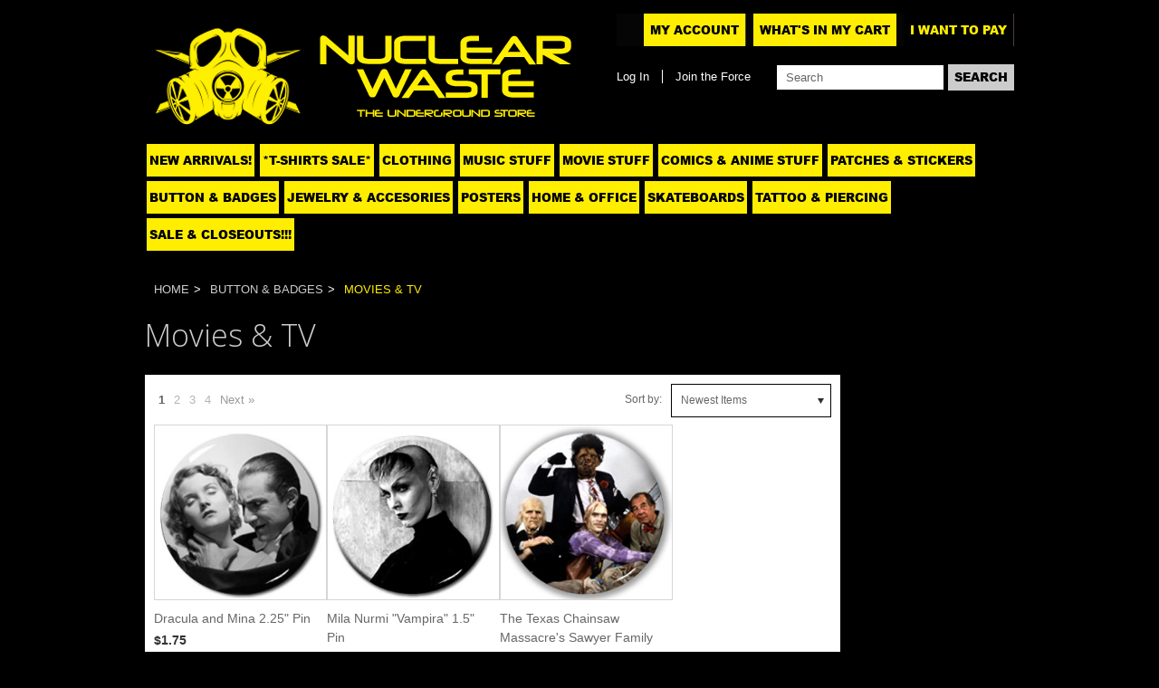

--- FILE ---
content_type: text/html; charset=UTF-8
request_url: https://www.nuclearwasteunderground.com/movies-buttons/
body_size: 23435
content:
<!DOCTYPE html>

<html>

<head>
<meta name="facebook-domain-verification" content="5j3cl9qcg2ytcp18ih22xp431fs59l" />
    <div class="powr-chat" id="8bbe9a48_1761358933"></div><script src="https://www.powr.io/powr.js?platform=bigcommerce"></script>
    

    <title>Button & Badges - Movies & TV - Page 1 - Nuclear Waste</title>
    <meta name="msvalidate.01" content="361B84A9DAFC1898A8AE1FBAF5928B1C" />

    <meta charset="UTF-8">
    <meta name="p:domain_verify" content="dba95472315db299717117b342366217"/>
    <meta name="description" content="" />
    <meta name="keywords" content="" />
    
    <link rel='canonical' href='https://www.nuclearwasteunderground.com/movies-buttons/' />
    <link rel='next' href='https://www.nuclearwasteunderground.com/movies-buttons/?page=2' />
    
    
    <link href="//fonts.googleapis.com/css?family=Open+Sans:300,700" rel="stylesheet" type="text/css">

    <link rel="shortcut icon" href="https://cdn10.bigcommerce.com/s-yhxhf/product_images/favicon.ico" />
    <meta name="viewport" content="width=device-width, initial-scale=1">

    <script>
    //<![CDATA[
        (function(){
            // this happens before external dependencies (and dom ready) to reduce page flicker
            var node, i;
            for (i = window.document.childNodes.length; i--;) {
                node = window.document.childNodes[i];
                if (node.nodeName == 'HTML') {
                    node.className += ' javascript';
                }
            }
        })();
    //]]>
    </script>

    <link href="https://cdn9.bigcommerce.com/r-50b4fa8997ce43839fb9457331bc39687cd8345a/themes/__master/Styles/styles.css" type="text/css" rel="stylesheet" /><link href="https://cdn9.bigcommerce.com/s-yhxhf/templates/__custom/Styles/iselector.css?t=1587265266" media="all" type="text/css" rel="stylesheet" />
<link href="https://cdn9.bigcommerce.com/s-yhxhf/templates/__custom/Styles/flexslider.css?t=1587265266" media="all" type="text/css" rel="stylesheet" />
<link href="https://cdn9.bigcommerce.com/s-yhxhf/templates/__custom/Styles/slide-show.css?t=1587265266" media="all" type="text/css" rel="stylesheet" />
<link href="https://cdn9.bigcommerce.com/s-yhxhf/templates/__custom/Styles/styles-slide-show.css?t=1587265266" media="all" type="text/css" rel="stylesheet" />
<link href="https://cdn9.bigcommerce.com/s-yhxhf/templates/__custom/Styles/social.css?t=1587265266" media="all" type="text/css" rel="stylesheet" />
<link href="https://cdn9.bigcommerce.com/s-yhxhf/templates/__custom/Styles/base-forms.css?t=1587265266" media="all" type="text/css" rel="stylesheet" />
<link href="https://cdn9.bigcommerce.com/s-yhxhf/templates/__custom/Styles/styles.css?t=1587265266" media="all" type="text/css" rel="stylesheet" />
<link href="https://cdn9.bigcommerce.com/s-yhxhf/templates/__custom/Styles/light.css?t=1587265266" media="all" type="text/css" rel="stylesheet" />
<link href="https://cdn9.bigcommerce.com/s-yhxhf/templates/__custom/Styles/theme.css?t=1587265266" media="all" type="text/css" rel="stylesheet" />
<link href="https://cdn9.bigcommerce.com/s-yhxhf/templates/__custom/Styles/grid.css?t=1587265266" media="all" type="text/css" rel="stylesheet" />
<link href="https://cdn9.bigcommerce.com/s-yhxhf/templates/__custom/Styles/responsive.css?t=1587265266" media="all" type="text/css" rel="stylesheet" />
<link href="https://cdn9.bigcommerce.com/s-yhxhf/templates/__custom/Styles/custom.css?t=1587265266" type="text/css" rel="stylesheet" /><link href="https://cdn9.bigcommerce.com/r-50b4fa8997ce43839fb9457331bc39687cd8345a/themes/__master/Styles/product.attributes.css" type="text/css" rel="stylesheet" /><link href="https://cdn9.bigcommerce.com/r-58e320a5e5a95886a0234165068b08905c0f2f9c/javascript/jquery/themes/cupertino/ui.all.css" type="text/css" rel="stylesheet" /><link href="https://cdn9.bigcommerce.com/s-yhxhf/templates/__custom/Styles/product.quickview.css?t=1587265266" type="text/css" rel="stylesheet" /><link href="https://cdn9.bigcommerce.com/r-58e320a5e5a95886a0234165068b08905c0f2f9c/javascript/superfish/css/store.css" type="text/css" rel="stylesheet" /><link type="text/css" rel="stylesheet" href="https://cdn9.bigcommerce.com/r-58e320a5e5a95886a0234165068b08905c0f2f9c/javascript/jquery/plugins/imodal/imodal.css" />

    <!-- Tell the browsers about our RSS feeds -->
    <link rel="alternate" type="application/rss+xml" title="New Products in Movies &amp; TV (RSS 2.0)" href="https://www.nuclearwasteunderground.com/rss.php?categoryid=286&amp;type=rss" />
<link rel="alternate" type="application/atom+xml" title="New Products in Movies &amp; TV (Atom 0.3)" href="https://www.nuclearwasteunderground.com/rss.php?categoryid=286&amp;type=atom" />
<link rel="alternate" type="application/rss+xml" title="Popular Products in Movies &amp; TV (RSS 2.0)" href="https://www.nuclearwasteunderground.com/rss.php?action=popularproducts&amp;categoryid=286&amp;type=rss" />
<link rel="alternate" type="application/atom+xml" title="Popular Products in Movies &amp; TV (Atom 0.3)" href="https://www.nuclearwasteunderground.com/rss.php?action=popularproducts&amp;categoryid=286&amp;type=atom" />
<link rel="alternate" type="application/rss+xml" title="Latest News (RSS 2.0)" href="https://www.nuclearwasteunderground.com/rss.php?action=newblogs&amp;type=rss" />
<link rel="alternate" type="application/atom+xml" title="Latest News (Atom 0.3)" href="https://www.nuclearwasteunderground.com/rss.php?action=newblogs&amp;type=atom" />
<link rel="alternate" type="application/rss+xml" title="New Products (RSS 2.0)" href="https://www.nuclearwasteunderground.com/rss.php?type=rss" />
<link rel="alternate" type="application/atom+xml" title="New Products (Atom 0.3)" href="https://www.nuclearwasteunderground.com/rss.php?type=atom" />
<link rel="alternate" type="application/rss+xml" title="Popular Products (RSS 2.0)" href="https://www.nuclearwasteunderground.com/rss.php?action=popularproducts&amp;type=rss" />
<link rel="alternate" type="application/atom+xml" title="Popular Products (Atom 0.3)" href="https://www.nuclearwasteunderground.com/rss.php?action=popularproducts&amp;type=atom" />


    <!-- Include visitor tracking code (if any) -->
    <!-- Start Tracking Code for analytics_facebook -->

<script>
!function(f,b,e,v,n,t,s){if(f.fbq)return;n=f.fbq=function(){n.callMethod?n.callMethod.apply(n,arguments):n.queue.push(arguments)};if(!f._fbq)f._fbq=n;n.push=n;n.loaded=!0;n.version='2.0';n.queue=[];t=b.createElement(e);t.async=!0;t.src=v;s=b.getElementsByTagName(e)[0];s.parentNode.insertBefore(t,s)}(window,document,'script','https://connect.facebook.net/en_US/fbevents.js');

fbq('set', 'autoConfig', 'false', '1984697105091413');
fbq('dataProcessingOptions', ['LDU'], 0, 0);
fbq('init', '1984697105091413', {"external_id":"7ada8add-908b-47ef-b480-b084bbe75c7d"});
fbq('set', 'agent', 'bigcommerce', '1984697105091413');

function trackEvents() {
    var pathName = window.location.pathname;

    fbq('track', 'PageView', {}, {"eventID":"store-5-prd-us-central1-197510587082"});

    // Search events start -- only fire if the shopper lands on the /search.php page
    if (pathName.indexOf('/search.php') === 0 && getUrlParameter('search_query')) {
        fbq('track', 'Search', {
            content_type: 'product_group',
            content_ids: [],
            search_string: getUrlParameter('search_query')
        });
    }
    // Search events end

    // Wishlist events start -- only fire if the shopper attempts to add an item to their wishlist
    if (pathName.indexOf('/wishlist.php') === 0 && getUrlParameter('added_product_id')) {
        fbq('track', 'AddToWishlist', {
            content_type: 'product_group',
            content_ids: []
        });
    }
    // Wishlist events end

    // Lead events start -- only fire if the shopper subscribes to newsletter
    if (pathName.indexOf('/subscribe.php') === 0 && getUrlParameter('result') === 'success') {
        fbq('track', 'Lead', {});
    }
    // Lead events end

    // Registration events start -- only fire if the shopper registers an account
    if (pathName.indexOf('/login.php') === 0 && getUrlParameter('action') === 'account_created') {
        fbq('track', 'CompleteRegistration', {}, "");
    }
    // Registration events end

    

    function getUrlParameter(name) {
        var cleanName = name.replace(/[\[]/, '\[').replace(/[\]]/, '\]');
        var regex = new RegExp('[\?&]' + cleanName + '=([^&#]*)');
        var results = regex.exec(window.location.search);
        return results === null ? '' : decodeURIComponent(results[1].replace(/\+/g, ' '));
    }
}

if (window.addEventListener) {
    window.addEventListener("load", trackEvents, false)
}
</script>
<noscript><img height="1" width="1" style="display:none" alt="null" src="https://www.facebook.com/tr?id=1984697105091413&ev=PageView&noscript=1&a=plbigcommerce1.2&eid=store-5-prd-us-central1-197510587082"/></noscript>

<!-- End Tracking Code for analytics_facebook -->

<!-- Start Tracking Code for analytics_googleanalytics -->

<script>
  (function(i,s,o,g,r,a,m){i['GoogleAnalyticsObject']=r;i[r]=i[r]||function(){
  (i[r].q=i[r].q||[]).push(arguments)},i[r].l=1*new Date();a=s.createElement(o),
  m=s.getElementsByTagName(o)[0];a.async=1;a.src=g;m.parentNode.insertBefore(a,m)
  })(window,document,'script','https://www.google-analytics.com/analytics.js','ga');

  ga('create', 'UA-44874535-1', 'auto');
  ga('send', 'pageview');

</script>
<script src="https://bigcommerce.weglot.com/weglot_bc.js"></script>
<script>
 Weglot.setup({
  api_key: "wg_cdf5985d027a68118358abc928ab6ec4",
  originalLanguage: "en",
  destinationLanguages : "es,fr,de,zh,ru,el,it,hi,ja",
  styleOpt : { fullname : 1 , withname : 1 , is_dropdown : 1 , classF : "wg-flags flag-1 " },
  exceptions : "",
  autoSwitch : 0,
 });
</script>

<!-- End Tracking Code for analytics_googleanalytics -->

<!-- Start Tracking Code for analytics_siteverification -->

<meta name="google-site-verification" content="iQnP_CaO1ZKKGLMgaJGqUy_1jxKCRTKN4WUS0ykwqHk" />

<!-- End Tracking Code for analytics_siteverification -->



    

    

    <script src="https://ajax.googleapis.com/ajax/libs/jquery/1.7.2/jquery.min.js"></script>
    <script src="https://cdn10.bigcommerce.com/r-58e320a5e5a95886a0234165068b08905c0f2f9c/javascript/menudrop.js?"></script>
    <script src="https://cdn10.bigcommerce.com/r-58e320a5e5a95886a0234165068b08905c0f2f9c/javascript/iselector.js?"></script>
    <script src="https://cdn10.bigcommerce.com/r-58e320a5e5a95886a0234165068b08905c0f2f9c/javascript/jquery/plugins/jquery.flexslider.js"></script>
    <script src="https://cdn10.bigcommerce.com/r-58e320a5e5a95886a0234165068b08905c0f2f9c/javascript/viewport.js?"></script>

    <!-- Theme bespoke js -->
    <script src="https://cdn10.bigcommerce.com/r-de362a881829f428d7c6c20159e24db4a9c0a751/themes/Blueprint/js/matchMedia.js"></script>
    <script src="https://cdn10.bigcommerce.com/r-de362a881829f428d7c6c20159e24db4a9c0a751/themes/Blueprint/js/common.js"></script>
    <script src="https://cdn10.bigcommerce.com/r-de362a881829f428d7c6c20159e24db4a9c0a751/themes/Blueprint/js/jquery.autobox.js"></script>
    <script src="https://cdn10.bigcommerce.com/r-de362a881829f428d7c6c20159e24db4a9c0a751/themes/Blueprint/js/init.js"></script>
    <script src="https://cdn10.bigcommerce.com/r-de362a881829f428d7c6c20159e24db4a9c0a751/themes/Blueprint/js/jquery.uniform.min.js"></script>
    <script src="https://cdn10.bigcommerce.com/r-de362a881829f428d7c6c20159e24db4a9c0a751/themes/Blueprint/js/main.js?"></script>
    <script src="https://cdn10.bigcommerce.com/r-de362a881829f428d7c6c20159e24db4a9c0a751/themes/Blueprint/js/quicksearch.js"></script>

    <script>
    //<![CDATA[
    config.ShopPath = 'https://www.nuclearwasteunderground.com';
    config.AppPath = ''; // BIG-8939: Deprecated, do not use.
    config.FastCart = 1;
    config.ShowCookieWarning = !!0;
    var ThumbImageWidth = 300;
    var ThumbImageHeight = 300;
    //]]>
    </script>
    
<script type="text/javascript">
fbq('track', 'ViewCategory', {"content_ids":["40625","40473","40469","40362","40187","40186","40185","40184","40183","40182","40181","40180","40179","40178","40176","40175","40174","40173","40171","40170","40169","40167","40166","40165","40164","40163","40162","40160","40159","40158","40157","40156","40155","40153","40152","40119","40118","40117","39552","39551","39550","39545","39544","39540","39539","39538","39312","39311","39058","39057","38746","38556","38528","38527","38325","38319","38318","38314","37672","37604","37330","37329","37295","36784","34266","33525","32541","30132","30129","28158","28154","28153","28152","28151","28150","28149","28148","27931","25524","24120","24119","24117","24116","23068","23067","23066","23065","22612","22611","22610","22609","22608","22607","22606","19601","19591","19590","19589","19588","19587"],"content_type":"product_group","content_category":"Movies &amp; TV"});
</script>
<script type="text/javascript">
ShowImageZoomer = false;
$(document).ready(function() {
	$(".QuickView").quickview({
		buttonText: "Quick View",
		buttonColor: "#252303",
		gradientColor: "#252303",
		textColor: "#ecdc13"
	});
});
</script>
<script type="text/javascript" src="https://cdn9.bigcommerce.com/r-58e320a5e5a95886a0234165068b08905c0f2f9c/javascript/jquery/plugins/jqueryui/1.8.18/jquery-ui.min.js"></script>
<script type="text/javascript" src="https://cdn9.bigcommerce.com/r-58e320a5e5a95886a0234165068b08905c0f2f9c/javascript/jquery/plugins/validate/jquery.validate.js"></script>
<script type="text/javascript" src="https://cdn9.bigcommerce.com/r-58e320a5e5a95886a0234165068b08905c0f2f9c/javascript/product.functions.js"></script>
<script type="text/javascript" src="https://cdn9.bigcommerce.com/r-58e320a5e5a95886a0234165068b08905c0f2f9c/javascript/product.attributes.js"></script>
<script type="text/javascript" src="https://cdn9.bigcommerce.com/r-58e320a5e5a95886a0234165068b08905c0f2f9c/javascript/quickview.js"></script>
<script type="text/javascript" src="https://cdn9.bigcommerce.com/r-58e320a5e5a95886a0234165068b08905c0f2f9c/javascript/quickview.initialise.js"></script><script type="text/javascript">
(function () {
    var xmlHttp = new XMLHttpRequest();

    xmlHttp.open('POST', 'https://bes.gcp.data.bigcommerce.com/nobot');
    xmlHttp.setRequestHeader('Content-Type', 'application/json');
    xmlHttp.send('{"store_id":"732679","timezone_offset":"-8","timestamp":"2025-12-30T00:59:15.09350800Z","visit_id":"e367aa77-6273-4d3e-9745-a7b7e2e47cb3","channel_id":1}');
})();
</script>
<script type="text/javascript" src="https://cdn9.bigcommerce.com/r-58e320a5e5a95886a0234165068b08905c0f2f9c/javascript/jquery/plugins/jquery.form.js"></script>
<script type="text/javascript" src="https://cdn9.bigcommerce.com/r-58e320a5e5a95886a0234165068b08905c0f2f9c/javascript/jquery/plugins/imodal/imodal.js"></script>
<script type="text/javascript" src="https://checkout-sdk.bigcommerce.com/v1/loader.js" defer></script>
<script type="text/javascript">
var BCData = {};
</script>

    
    
    <!-- BEGIN VEXTRAS CODE--><script src="https://s3-us-west-2.amazonaws.com/vextras/production_scripts/store_R5FF6ZRBCWGK78H9MFHK2KNC86.js"></script><!-- END VEXTRAS CODE-->
    <meta name="yandex-verification" content="578baa490fb3de22" />
    
    <!-- Load Facebook SDK for JavaScript -->
      <div id="fb-root"></div>
      <script>
        window.fbAsyncInit = function() {
          FB.init({
            xfbml            : true,
            version          : 'v6.0'
          });
        };

        (function(d, s, id) {
        var js, fjs = d.getElementsByTagName(s)[0];
        if (d.getElementById(id)) return;
        js = d.createElement(s); js.id = id;
        js.src = 'https://connect.facebook.net/en_US/sdk/xfbml.customerchat.js';
        fjs.parentNode.insertBefore(js, fjs);
      }(document, 'script', 'facebook-jssdk'));</script>

      <!-- Your customer chat code -->
      <div class="fb-customerchat"
        attribution=setup_tool
        page_id="321823007835019"
  theme_color="#ffc300">
      </div>
        

    <!--[if lt IE 9]>
    <script src="https://cdn10.bigcommerce.com/r-de362a881829f428d7c6c20159e24db4a9c0a751/themes/Blueprint/js/html5shiv.js"></script>
    <![endif]-->
       <script src="https://chimpstatic.com/mcjs-connected/js/users/4a71126e0930a06de49b65a01/a2c1ae87e06a5b21759e219b5.js"></script>
    <!-- Google tag (gtag.js) -->
<script async src="https://www.googletagmanager.com/gtag/js?id=UA-44874535-1"></script>
<script>
    
  window.dataLayer = window.dataLayer || [];
  function gtag(){dataLayer.push(arguments);}
  gtag('js', new Date());

  gtag('config', 'UA-44874535-1');
</script>
  </head>
 
   

    <body>
        
<div id="DrawerMenu">
    <div class="inner">
            <div class="Block Moveable Panel" id="SideShopByBrand" style="display:none;"></div>
        <div class="Block Moveable Panel" id="SideCategoryShopByPrice" style="display:none;"></div>
        <div class="AdditionalInformationList Moveable Panel slist" id="SideAdditionalInformation">
    <h3>Additional Information</h3>
    <div class="BlockContent">
        <ul class="treeview">
            <li><a href="/">Home</a></li>
        </ul>
        <ul class="pages-menu sf-menu sf-horizontal sf-js-enabled">
		<li class=" ">
		<a href="https://www.nuclearwasteunderground.com/shipping-information-faq/"><span>Shipping information &amp; FAQ</span></a>
		
	</li>	<li class=" ">
		<a href="https://www.nuclearwasteunderground.com/custom-t-shirts-patches/"><span>Custom T-shirts &amp; Patches</span></a>
		
	</li>	<li class=" ">
		<a href="https://www.nuclearwasteunderground.com/return-policy/"><span>Cancellations &amp; Returns</span></a>
		
	</li>	<li class=" ">
		<a href="https://www.nuclearwasteunderground.com/wholesale/"><span>Wholesale</span></a>
		
	</li>	<li class=" ">
		<a href="https://www.nuclearwasteunderground.com/contact-us/"><span>Contact Us</span></a>
		
	</li>	<li class=" ">
		<a href="https://www.nuclearwasteunderground.com/privacy-policy/"><span>Privacy Policy</span></a>
		
	</li>	<li class=" ">
		<a href="https://www.nuclearwasteunderground.com/sizing-chart/"><span>Sizing Chart</span></a>
		
	</li>	<li class=" ">
		<a href="https://www.nuclearwasteunderground.com/who-we-are/"><span>Who we are...</span></a>
		
	</li>	<li class=" ">
		<a href="https://www.nuclearwasteunderground.com/blog/"><span>Blog</span></a>
		
	</li>
</ul>
    </div>
</div>

        <div class="AccountNavigationList Moveable Panel slist" id="SideAccountNavigation">
    <h3>Site Information</h3>
    <div class="BlockContent js-side-account-menu">
        <!-- Fill with content from TopMenu -->
    </div>
</div>
<script>

(function ($, window) {
    'use strict';

    var bcTheme = window.bcTheme || {};
    bcTheme.mobile = bcTheme.mobile || {};

    var MobileAccountMenu = function MobileAccountMenu(){};

    MobileAccountMenu.prototype.init = function init ( selector ) {
        this.$element = $(selector);

        this.cloneTopMenu();
        this.setCurrencyConvertor();
        this.bindEvents();

    };

    MobileAccountMenu.prototype.cloneTopMenu = function cloneTopMenu () {
        // Cloning from top menu as Globals don't work down here.
        var $topMenuClone = $('.TopMenu ul').clone(),
            $phoneNumber = $('<a />', {
                'text': $('.js-drawermenu-store-phone-container').find('.phoneIcon').text(),
                'href': 'tel:' + $('.js-drawermenu-store-phone-container').find('.js-drawermenu-store-phone').text()
            });
        //Modify the cloned menu to make phone clickable and hide stuff we don't need
        $topMenuClone.find('.phoneIcon').replaceWith( $phoneNumber );
        $topMenuClone.find('.js-drawermenu-cart').remove();
        //append new menu to drawer
        this.$element.append( $topMenuClone );
    };

    MobileAccountMenu.prototype.setCurrencyConvertor = function setCurrencyConvertor () {
        this.$mobileCurrencyConverter = this.$element.find('.js-drawermenu-currency-converter');
        this.$mobileSelectedCurrency = this.$mobileCurrencyConverter.find('.selected-currency');
        this.$mobileCurrencyList = this.$mobileCurrencyConverter.find('.CurrencyList');
    };

    MobileAccountMenu.prototype.bindEvents = function bindEvents () {
        var that = this;

        this.$mobileSelectedCurrency.on('click', function(e) {
            e.preventDefault();
            that.$mobileSelectedCurrency.toggleClass('open');
            that.$mobileCurrencyList.toggleClass('open');
        });
    };

    bcTheme.mobile.accountMenu = new MobileAccountMenu();

    window.bcTheme = window.bcTheme || bcTheme;

}(jQuery, window));

$(function () {
    bcTheme.mobile.accountMenu.init('.js-side-account-menu');
});

</script>

    </div>
</div>
<script>
//<![CDATA[
    $(function(){

        //Drawer Subnavigation Accordion
        $('#DrawerMenu li ul').addClass('drawer-subcat');
        $('#DrawerMenu .drawer-subcat').prev('a').after('<span class="subcat-expand"></span>');
        $('#DrawerMenu .subcat-expand').click(function(){
            $(this).next('.drawer-subcat').toggleClass('expanded');
            $(this).toggleClass('subcat-expanded');
        });

    });
//]]>
</script>


        <div class="page">
            <div class="header">
    <div class="inner">

        <div id="AjaxLoading">
            <div class="ajax-loader">
                <img src="https://cdn10.bigcommerce.com/s-yhxhf/templates/__custom/images/loader.png?t=1587265266" alt="" />&nbsp;Loading... Please wait...
            </div>
        </div>

        

        <div id="Header">
            <div class="inner">
                <div id="ToggleMenu">
                    Menu
                </div>
                <div class="header-logo">
                    <a href="https://www.nuclearwasteunderground.com/"><img src="/product_images/logo_1408527322_07756_1422558734__01268.png" border="0" id="LogoImage" alt="Nuclear Waste" /></a>

                </div>
                <div class="header-secondary">
                <div class="TopMenu">
  <div class="inner">
    <ul>
       <li class="First"><a href="https://www.nuclearwasteunderground.com/account.php">My Account</a></li>
       <li style="display:" class="last CartLink">
        <a title="View Cart" href="https://www.nuclearwasteunderground.com/cart.php">What's In My Cart</span></a>
        </li>
        <li class="First"><a href="https://www.nuclearwasteunderground.com/checkout.php">I want to pay</a></li>
    </ul>
</div>
</div>
<!-- LeftTopMiddle -->
<div class="LeftTopMiddle">
    <ul>
       <li class="login-logout2"><a href='https://www.nuclearwasteunderground.com/login.php' onclick=''>Sign in</a> or <a href='https://www.nuclearwasteunderground.com/login.php?action=create_account' onclick=''>Create an account</a></li>
    </ul>
</div>
<script type="text/javascript">
    // expands top menu
    (function(window, document, $, undefined){
        $('.top-menu').on('mouseenter mouseleave',function(){
            var link = $(this).children('a');
            var sub = $(this).children('ul');
            if( sub.is(':visible') ) {
                link.removeClass('active');
                sub.hide();
            }
            else {
                link.addClass('active');
                sub.show();
            }
            
            return false;
        });
    
        // adjust sign in/create an account link (no access to change this in BC panels means we resort to JS)
        var loginlogout_link = $('.login-logout2');
        if( loginlogout_link.find('a').length > 1 ) { // logged out
            var signin_link = '<a href="https://www.nuclearwasteunderground.com/login.php">Log In</a><a href="https://www.nuclearwasteunderground.com/login.php?action=create_account" title="Register">Join the Force</a>';
            
            
            loginlogout_link.html( signin_link );
            loginlogout_link.after( '' );
        }
        else // logged in
            var signout_link = '<a href="https://www.nuclearwasteunderground.com/login.php?action=logout">Log Out</a>';
            loginlogout_link.html( signout_link );
            loginlogout_link.after( '' );
    })(window, document, jQuery);
</script>
<!-- LeftTopMiddle -->


<!-- Header Search -->
 <div id="SearchForm" class="cf">
    <form action="https://www.nuclearwasteunderground.com/search.php" method="get" onsubmit="return check_small_search_form()">
        <label for="search_query">Search</label>
        <input type="text" name="search_query" id="search_query" class="Textbox autobox" value="Search" />        
        <input type="submit" class="Button" value="Search" name="Search" title="Search" />
    </form>
</div>

<script type="text/javascript">
    var QuickSearchAlignment = 'right';
    var QuickSearchWidth = '390px';
    lang.EmptySmallSearch = "You forgot to enter some search keywords.";
    // uniform() is deprecated in Blueprint theme; remove binding below when removing uniform
    $(document).ajaxComplete(function() {
        $('input[type=checkbox], select').not('.UniApplied').uniform();
    });
</script>
<!-- header Search -->



                </div>
                <div id="cart-amount">
                    <a href="https://www.nuclearwasteunderground.com/cart.php" class="Cart"><span class="bag-handle"></span><span class="total">&nbsp;</span></a>
                </div>
            </div>
        </div>

        <div class="PageMenu">
            <div class="inner">
                <div class="CategoryList" id="SideCategoryList">
	<h3>Categories</h3>
	<div class="BlockContent">
		<div class="SideCategoryListFlyout">
			<ul class="sf-menu sf-horizontal">
<li><a href="https://www.nuclearwasteunderground.com/new-arrivals/">NEW ARRIVALS!</a></li>
<li><a href="https://www.nuclearwasteunderground.com/t-shirts-sale/">*T-SHIRTS SALE*</a></li>
<li><a href="https://www.nuclearwasteunderground.com/all-clothing/">Clothing</a><ul>
<li><a href="https://www.nuclearwasteunderground.com/mens_clothing/">Guys</a><ul>
<li><a href="https://www.nuclearwasteunderground.com/Guys_Clothing/">Clothing</a><ul>
<li><a href="https://www.nuclearwasteunderground.com/bottoms/">Bottoms</a></li>
<li><a href="https://www.nuclearwasteunderground.com/jackets/">Outerwear</a></li>
<li><a href="https://www.nuclearwasteunderground.com/Mens_sleepwear">Sleepwear</a></li>
<li><a href="https://www.nuclearwasteunderground.com/tops/">Tops</a></li>

</ul>
</li>
<li><a href="https://www.nuclearwasteunderground.com/guys-footwear/">Footwear</a><ul>
<li><a href="https://www.nuclearwasteunderground.com/mens-boots/">Boots</a><ul>
<li><a href="https://www.nuclearwasteunderground.com/casual-boots-1/">Casual Boots </a></li>
<li><a href="https://www.nuclearwasteunderground.com/combat-boots-1/">Combat Boots</a></li>
<li><a href="https://www.nuclearwasteunderground.com/goth-boots/">Goth Boots</a></li>

</ul>
</li>
<li><a href="https://www.nuclearwasteunderground.com/creepers/">Creepers</a></li>
<li><a href="https://www.nuclearwasteunderground.com/glam-shoes/">Glam Shoes</a></li>
<li><a href="https://www.nuclearwasteunderground.com/sneakers/">Sneakers</a></li>
<li><a href="https://www.nuclearwasteunderground.com/shoes/">Shoes</a></li>
<li><a href="https://www.nuclearwasteunderground.com/shoe-care/">Shoe Care</a></li>
<li><a href="https://www.nuclearwasteunderground.com/mens-socks-flip-flops/">Socks &amp; Flip flops</a></li>

</ul>
</li>
<li><a href="https://www.nuclearwasteunderground.com/Guys_Accesories/">Accesories</a><ul>
<li><a href="https://www.nuclearwasteunderground.com/backpack-and-wallets/">Backpack and Wallets</a></li>
<li><a href="https://www.nuclearwasteunderground.com/belts-buckles-1/">Belts &amp; Buckles</a></li>
<li><a href="https://www.nuclearwasteunderground.com/mens-gloves-arm-warmers-scarfs/">Gloves, Arm Warmers &amp; Scarfs</a></li>
<li><a href="https://www.nuclearwasteunderground.com/headware/">Headware</a></li>
<li><a href="https://www.nuclearwasteunderground.com/ties-suspenders/">Ties &amp; Suspenders</a></li>

</ul>
</li>
<li><a href="https://www.nuclearwasteunderground.com/sale-closeouts/">SALE &amp; CLOSEOUTS!!!</a></li>

</ul>
</li>
<li><a href="https://www.nuclearwasteunderground.com/girls_clothing/">Girls</a><ul>
<li><a href="https://www.nuclearwasteunderground.com/punk-rock-goth-couture/">Clothing</a><ul>
<li><a href="https://www.nuclearwasteunderground.com/bikinis/">Bikinis</a></li>
<li><a href="https://www.nuclearwasteunderground.com/girls_blouses/">Blouses &amp; Tops</a></li>
<li><a href="https://www.nuclearwasteunderground.com/women-bottoms/">Bottoms</a></li>
<li><a href="https://www.nuclearwasteunderground.com/corsets/">Corsets</a></li>
<li><a href="https://www.nuclearwasteunderground.com/dresses/">Dresses</a></li>
<li><a href="https://www.nuclearwasteunderground.com/womens-jackets/">Jackets Coats &amp; Sweaters</a></li>
<li><a href="https://www.nuclearwasteunderground.com/Ladies_sleepwear/">Sleepwear</a></li>

</ul>
</li>
<li><a href="https://www.nuclearwasteunderground.com/ladies-footwear/">Footwear</a><ul>
<li><a href="https://www.nuclearwasteunderground.com/women-boots/">Boots</a><ul>
<li><a href="https://www.nuclearwasteunderground.com/casual-boots/">Casual Boots</a></li>
<li><a href="https://www.nuclearwasteunderground.com/combat-boots/">Combat Boots</a></li>
<li><a href="https://www.nuclearwasteunderground.com/glam-exotic/">Glam &amp; Exotic Boots</a></li>
<li><a href="https://www.nuclearwasteunderground.com/goth-platform-boots/">Goth Platform Boots</a></li>
<li><a href="https://www.nuclearwasteunderground.com/new-category/">Sexy Platform Boots</a></li>
<li><a href="https://www.nuclearwasteunderground.com/stiletto-boots/">Stiletto Boots</a></li>
<li><a href="https://www.nuclearwasteunderground.com/western-boots/">Western &amp; Biker Boots</a></li>
<li><a href="https://www.nuclearwasteunderground.com/witch-boots/">Witch &amp; Steampunk Boots</a></li>

</ul>
</li>
<li><a href="https://www.nuclearwasteunderground.com/heels/">Heels</a><ul>
<li><a href="https://www.nuclearwasteunderground.com/casual-heels/">Casual Heels</a></li>
<li><a href="https://www.nuclearwasteunderground.com/new-category-2/">Goth Platforms</a></li>
<li><a href="https://www.nuclearwasteunderground.com/stiletto-heels/">Stiletto Heels</a></li>
<li><a href="https://www.nuclearwasteunderground.com/stiletto-platform-heels/">Stiletto Platform Heels</a></li>
<li><a href="https://www.nuclearwasteunderground.com/witch-heels/">Witch Heels</a></li>

</ul>
</li>
<li><a href="https://www.nuclearwasteunderground.com/new-category-1/">Sandals</a></li>
<li><a href="https://www.nuclearwasteunderground.com/women-shoes/">Shoes</a><ul>
<li><a href="https://www.nuclearwasteunderground.com/new-category-3/">Flat Shoes</a></li>
<li><a href="https://www.nuclearwasteunderground.com/platform-shoes/">Platform Shoes</a></li>

</ul>
</li>
<li><a href="https://www.nuclearwasteunderground.com/shoe-care-2/">Shoe Care</a></li>
<li><a href="https://www.nuclearwasteunderground.com/women-sneakers/">Sneakers </a></li>

</ul>
</li>
<li><a href="https://www.nuclearwasteunderground.com/lingerie/">Lingerie</a></li>
<li><a href="https://www.nuclearwasteunderground.com/heavy-metal-collar-necklaces-lighters/">Accesories</a><ul>
<li><a href="https://www.nuclearwasteunderground.com/backpacks/">Backpacks</a></li>
<li><a href="https://www.nuclearwasteunderground.com/belts-buckles/">Belts &amp; Buckles</a></li>
<li><a href="https://www.nuclearwasteunderground.com/gloves-arm-warmers/">Gloves &amp; Arm Warmers</a></li>
<li><a href="https://www.nuclearwasteunderground.com/handbags-purses-wallets/">Handbags, Purses &amp; Wallets</a></li>
<li><a href="https://www.nuclearwasteunderground.com/women-headware/">Headware</a></li>
<li><a href="https://www.nuclearwasteunderground.com/hosiery/">Hosiery</a></li>
<li><a href="https://www.nuclearwasteunderground.com/parasoles-umbrellas/">Parasoles/Umbrellas/Hand Fans</a></li>
<li><a href="https://www.nuclearwasteunderground.com/socks-flip-flops/">Socks &amp; Flip flops</a></li>
<li><a href="https://www.nuclearwasteunderground.com/wigs/">Wigs &amp; Hair accesories</a></li>

</ul>
</li>
<li><a href="https://www.nuclearwasteunderground.com/girls-sale-closeouts/">SALE &amp; CLOSEOUTS!!!</a></li>

</ul>
</li>
<li><a href="https://www.nuclearwasteunderground.com/kids/">Kids</a><ul>
<li><a href="https://www.nuclearwasteunderground.com/Kids-clothing/">Clothing</a></li>
<li><a href="https://www.nuclearwasteunderground.com/shoes-shoes-shoes/">Shoes Shoes Shoes</a></li>
<li><a href="https://www.nuclearwasteunderground.com/Kids-Accesories/">Accesories</a></li>

</ul>
</li>
<li><a href="https://www.nuclearwasteunderground.com/fetish-bondage/">Fetish &amp; Bondage</a></li>

</ul>
</li>
<li><a href="https://www.nuclearwasteunderground.com/music/">Music Stuff</a><ul>
<li><a href="https://www.nuclearwasteunderground.com/t-shirts/">T-Shirts</a><ul>
<li><a href="https://www.nuclearwasteunderground.com/1984-clothing/">1984 Clothing</a></li>
<li><a href="https://www.nuclearwasteunderground.com/metal_t-shirts/">All Metal </a></li>
<li><a href="https://www.nuclearwasteunderground.com/alternative_t-shirts/">Alternative Rock</a></li>
<li><a href="https://www.nuclearwasteunderground.com/classic_rock_t-shirts/">Classic Rock</a></li>
<li><a href="https://www.nuclearwasteunderground.com/comics-anime/">Comics &amp; Anime</a></li>
<li><a href="https://www.nuclearwasteunderground.com/crust_grindcore_t-shirts">Crust &amp; Grindcore</a></li>
<li><a href="https://www.nuclearwasteunderground.com/electronic_t-shirts/">Electro</a></li>
<li><a href="https://www.nuclearwasteunderground.com/gothic_t-shirts/">Goth &amp; Post-Punk</a></li>
<li><a href="https://www.nuclearwasteunderground.com/industrial_t-shirts/">Industrial Synth-pop &amp; EBM</a></li>
<li><a href="https://www.nuclearwasteunderground.com/movies_tv_t-shirts/">Movies &amp; TV</a></li>
<li><a href="https://www.nuclearwasteunderground.com/new_wave_t-shirts/">New Wave</a></li>
<li><a href="https://www.nuclearwasteunderground.com/nu-metal/">Nu Metal</a></li>
<li><a href="https://www.nuclearwasteunderground.com/political_t-shirts/">Political Tees</a></li>
<li><a href="https://www.nuclearwasteunderground.com/pop-1/">Pop</a></li>
<li><a href="https://www.nuclearwasteunderground.com/psychobilly-rockabilly/">Psychobilly/Rockabilly</a></li>
<li><a href="https://www.nuclearwasteunderground.com/punk_t-shirts/">Punk Hardcore &amp; Oi!</a></li>
<li><a href="https://www.nuclearwasteunderground.com/rap-hip-hop/">Rap &amp; Hip Hop</a></li>
<li><a href="https://www.nuclearwasteunderground.com/ska_t-shirts/">Ska</a></li>

</ul>
</li>
<li><a href="https://www.nuclearwasteunderground.com/sweatshirts/">Sweatshirts </a></li>
<li><a href="https://www.nuclearwasteunderground.com/workshirts/">Workshirts</a></li>
<li><a href="https://www.nuclearwasteunderground.com/books-magazines/">Books &amp; Magazines</a></li>
<li><a href="https://www.nuclearwasteunderground.com/supplies/">Equipment &amp; Supplies</a></li>

</ul>
</li>
<li><a href="https://www.nuclearwasteunderground.com/movie-stuff/">Movie Stuff</a><ul>
<li><a href="https://www.nuclearwasteunderground.com/movies-3/">Movies</a><ul>
<li><a href="https://www.nuclearwasteunderground.com/action/">Action</a></li>
<li><a href="https://www.nuclearwasteunderground.com/classical-movies/">Classical Movies</a></li>
<li><a href="https://www.nuclearwasteunderground.com/drama/">Drama</a></li>
<li><a href="https://www.nuclearwasteunderground.com/historical-movies/">Historical Movies</a></li>
<li><a href="https://www.nuclearwasteunderground.com/horror-movies/">Horror Movies</a></li>
<li><a href="https://www.nuclearwasteunderground.com/international-films/">International Films</a></li>
<li><a href="https://www.nuclearwasteunderground.com/music-concerts/">Music &amp; Concerts</a></li>
<li><a href="https://www.nuclearwasteunderground.com/packs-multi-films/">Packs &amp; Multi Films</a></li>
<li><a href="https://www.nuclearwasteunderground.com/sci-fi/">Sci Fi</a></li>

</ul>
</li>
<li><a href="https://www.nuclearwasteunderground.com/accesories-1/">Accesories</a><ul>
<li><a href="https://www.nuclearwasteunderground.com/patches/">Patches</a></li>
<li><a href="https://www.nuclearwasteunderground.com/pins-and-badges/">Pins And Badges</a></li>
<li><a href="https://www.nuclearwasteunderground.com/stationary/">Stationary</a></li>

</ul>
</li>
<li><a href="https://www.nuclearwasteunderground.com/figures-and-memorabilia/">Figures and Memorabilia</a></li>
<li><a href="https://www.nuclearwasteunderground.com/horror-clothing/">Horror Clothing</a></li>

</ul>
</li>
<li><a href="https://www.nuclearwasteunderground.com/comics-anime-stuff/">Comics &amp; Anime Stuff</a><ul>
<li><a href="https://www.nuclearwasteunderground.com/anime-films/">Anime Films</a></li>
<li><a href="https://www.nuclearwasteunderground.com/comic-anime-wear/">Comic &amp; Anime Wear</a></li>
<li><a href="https://www.nuclearwasteunderground.com/comic-anime-books/">Comics &amp; Manga</a></li>
<li><a href="https://www.nuclearwasteunderground.com/collectables/">Figures &amp; Collectables</a></li>
<li><a href="https://www.nuclearwasteunderground.com/stationary-and-accesories/">Stationary and Accesories</a></li>

</ul>
</li>
<li><a href="https://www.nuclearwasteunderground.com/patches-stickers/">Patches &amp; Stickers</a><ul>
<li><a href="https://www.nuclearwasteunderground.com/woven-patches/">Woven Patches</a></li>
<li><a href="https://www.nuclearwasteunderground.com/printed_patches/">Printed patches</a><ul>
<li><a href="https://www.nuclearwasteunderground.com/printed-alternative-rock-patches/">Alternative Rock</a></li>
<li><a href="https://www.nuclearwasteunderground.com/printed_black_metal_patches/">Black Metal</a></li>
<li><a href="https://www.nuclearwasteunderground.com/printed_classic_patches/">Classic rock</a></li>
<li><a href="https://www.nuclearwasteunderground.com/printed_crust_patches/">Crust</a></li>
<li><a href="https://www.nuclearwasteunderground.com/printed_death_metal_patches/">Death Metal</a></li>
<li><a href="https://www.nuclearwasteunderground.com/printed_gothic_patches/">Goth &amp; Post-punk</a></li>
<li><a href="https://www.nuclearwasteunderground.com/printed_grind_patches/">Grind</a></li>
<li><a href="https://www.nuclearwasteunderground.com/printed_heavy_metal_patches/">Heavy Metal</a></li>
<li><a href="https://www.nuclearwasteunderground.com/printed_horror_patches/">Horror / Movies / Series / Comics</a></li>
<li><a href="https://www.nuclearwasteunderground.com/printed_industrial_patches/">Industrial &amp; Electro</a></li>
<li><a href="https://www.nuclearwasteunderground.com/metal-core-nu-metal/">Metal Core &amp; Nu-Metal</a></li>
<li><a href="https://www.nuclearwasteunderground.com/printed_new_wave_patches/">New wave &amp; 80s</a></li>
<li><a href="https://www.nuclearwasteunderground.com/printed_political_patches/">Political / Social</a></li>
<li><a href="https://www.nuclearwasteunderground.com/printed_psychobilly_patches/">Psychobilly</a></li>
<li><a href="https://www.nuclearwasteunderground.com/printed_speed_metal_patches/">Power &amp; Speed Metal</a></li>
<li><a href="https://www.nuclearwasteunderground.com/printed_punk_patches/">Punk, hardcore &amp; Oi!</a></li>
<li><a href="https://www.nuclearwasteunderground.com/printed_ska_patches/">Ska</a></li>
<li><a href="https://www.nuclearwasteunderground.com/stoner-doom-sludge/">Stoner / Doom / Sludge</a></li>
<li><a href="https://www.nuclearwasteunderground.com/printed_thrash_metal_patches/">Thrash Metal</a></li>
<li><a href="https://www.nuclearwasteunderground.com/various/">Various</a></li>

</ul>
</li>
<li><a href="https://www.nuclearwasteunderground.com/color_patches/">Color Patches</a><ul>
<li><a href="https://www.nuclearwasteunderground.com/color_alternative_rock_patches/">Alternative Rock</a></li>
<li><a href="https://www.nuclearwasteunderground.com/color_anime_patches/">Anime &amp; Comics</a></li>
<li><a href="https://www.nuclearwasteunderground.com/color_black_metal_patches/">Black Metal</a></li>
<li><a href="https://www.nuclearwasteunderground.com/color_classic_rock_patches/">Classic Rock</a></li>
<li><a href="https://www.nuclearwasteunderground.com/color_crust_grind_patches/">Crust, Grind &amp; Gore</a></li>
<li><a href="https://www.nuclearwasteunderground.com/color_death_metal_patches/">Death Metal</a></li>
<li><a href="https://www.nuclearwasteunderground.com/electronic-dance/">Electronic/Dance</a></li>
<li><a href="https://www.nuclearwasteunderground.com/color_gothic_patches/">Goth &amp; Post Punk</a></li>
<li><a href="https://www.nuclearwasteunderground.com/color_heavy_metal_patches/">Heavy Metal</a></li>
<li><a href="https://www.nuclearwasteunderground.com/color_horror_punk_patches/">Horror Punk</a></li>
<li><a href="https://www.nuclearwasteunderground.com/color_industrial_patches/">Industrial &amp; EBM</a></li>
<li><a href="https://www.nuclearwasteunderground.com/italo-hi-nrg/">Italo/Hi-NRG</a></li>
<li><a href="https://www.nuclearwasteunderground.com/color_core_patches/">Metal Core/Nu Metal</a></li>
<li><a href="https://www.nuclearwasteunderground.com/color_movie_tv_patches/">Movies &amp; T.V.</a></li>
<li><a href="https://www.nuclearwasteunderground.com/color_new_wave_patches/">New Wave &amp; Synth</a></li>
<li><a href="https://www.nuclearwasteunderground.com/hip-hop-rap/">Pop/Hip Hop/Rap</a></li>
<li><a href="https://www.nuclearwasteunderground.com/color_power_metal_patches/">Power Metal</a></li>
<li><a href="https://www.nuclearwasteunderground.com/color_psychobilly_patches/">Psycho/Rockabilly</a></li>
<li><a href="https://www.nuclearwasteunderground.com/color_punk_patches/">Punk</a></li>
<li><a href="https://www.nuclearwasteunderground.com/sludge-doom-stoner-metal/">Sludge, Doom, Stoner Metal</a></li>
<li><a href="https://www.nuclearwasteunderground.com/color_thrash_metal_patches/">Thrash Metal</a></li>
<li><a href="https://www.nuclearwasteunderground.com/color_various_patches/">Various</a></li>

</ul>
</li>
<li><a href="https://www.nuclearwasteunderground.com/embroidered_patches/">Embroidered patches</a><ul>
<li><a href="https://www.nuclearwasteunderground.com/embroidered_new_wave_patches/">80&#039;s &amp; New Wave</a></li>
<li><a href="https://www.nuclearwasteunderground.com/alternative-rock/">Alternative Rock</a></li>
<li><a href="https://www.nuclearwasteunderground.com/embroidered_assorted_patches/">Assorted</a></li>
<li><a href="https://www.nuclearwasteunderground.com/embroidered_black_metal_patches/">Black Metal</a></li>
<li><a href="https://www.nuclearwasteunderground.com/embroidered_classic_patches/">Classic Rock</a></li>
<li><a href="https://www.nuclearwasteunderground.com/embroidered_crust_patches/">Crust</a></li>
<li><a href="https://www.nuclearwasteunderground.com/embroidered_death_metal_patches/">Death Metal</a></li>
<li><a href="https://www.nuclearwasteunderground.com/embroidered_gothic_patches/">Goth &amp; Post Punk</a></li>
<li><a href="https://www.nuclearwasteunderground.com/embroidered_grind_patches/">Grind</a></li>
<li><a href="https://www.nuclearwasteunderground.com/embroidered_heavy_metal_patches/">Heavy Metal</a></li>
<li><a href="https://www.nuclearwasteunderground.com/embroidered_industrial_patches/">Industrial &amp; EBM</a></li>
<li><a href="https://www.nuclearwasteunderground.com/movies-tv-1/">Movies &amp; TV</a></li>
<li><a href="https://www.nuclearwasteunderground.com/embroidered_core_patches/">Nu-Metal &amp; Metal-Core</a></li>
<li><a href="https://www.nuclearwasteunderground.com/pop/">Pop</a></li>
<li><a href="https://www.nuclearwasteunderground.com/embroidered_power_metal_patches/">Power &amp; Speed metal</a></li>
<li><a href="https://www.nuclearwasteunderground.com/embroidered_psychobilly_patches/">Psychobilly</a></li>
<li><a href="https://www.nuclearwasteunderground.com/embroidered_hardcore_patches/">Punk, hardcore &amp; Oi!</a></li>
<li><a href="https://www.nuclearwasteunderground.com/rap-hip-hop-1/">Rap, Hip Hop</a></li>
<li><a href="https://www.nuclearwasteunderground.com/ska-reggae/">Ska &amp; Reggae</a></li>
<li><a href="https://www.nuclearwasteunderground.com/embroidered_stoner_patches/">Stoner, Doom &amp; Sludge</a></li>
<li><a href="https://www.nuclearwasteunderground.com/embroidered_thrash_patches/">Thrash Metal</a></li>

</ul>
</li>
<li><a href="https://www.nuclearwasteunderground.com/backpatches/">Backpatches</a></li>
<li><a href="https://www.nuclearwasteunderground.com/thread-needles/">Thread &amp; Needles</a></li>
<li><a href="https://www.nuclearwasteunderground.com/stickers/">Stickers</a><ul>
<li><a href="https://www.nuclearwasteunderground.com/printed-stickers/">Printed Stickers</a><ul>
<li><a href="https://www.nuclearwasteunderground.com/silkscreened-alternative-rock-stickers/">Alternative Rock</a></li>
<li><a href="https://www.nuclearwasteunderground.com/silkscreened-classic-rock-stickers/">Classic Rock</a></li>
<li><a href="https://www.nuclearwasteunderground.com/silkscreened-comics-tv-stickers/">Comics, TV, etc</a></li>
<li><a href="https://www.nuclearwasteunderground.com/silkscreened-crust-stickers/">Crust</a></li>
<li><a href="https://www.nuclearwasteunderground.com/silkscreened-industrial-stickers/">Ebm Industrial &amp; Synth</a></li>
<li><a href="https://www.nuclearwasteunderground.com/silkscreened-gothic-stickers/">Gothic</a></li>
<li><a href="https://www.nuclearwasteunderground.com/silkscreened-metal-stickers/">Metal</a></li>
<li><a href="https://www.nuclearwasteunderground.com/movies-and-tv/">Movies and TV</a></li>
<li><a href="https://www.nuclearwasteunderground.com/silkscreened-psychobilly-stickers/">Psychobilly</a></li>
<li><a href="https://www.nuclearwasteunderground.com/silkscreened-punk-stickers/">Punk</a></li>
<li><a href="https://www.nuclearwasteunderground.com/ska-2tone/">Ska and Reggae</a></li>
<li><a href="https://www.nuclearwasteunderground.com/silkscreened-various-stickers/">Various</a></li>

</ul>
</li>
<li><a href="https://www.nuclearwasteunderground.com/die-cut-stickers/">Die cut stickers</a><ul>
<li><a href="https://www.nuclearwasteunderground.com/alternative-rock-1/">Alternative Rock</a></li>
<li><a href="https://www.nuclearwasteunderground.com/classic-die-cut-stickers/">Classic Rock</a></li>
<li><a href="https://www.nuclearwasteunderground.com/crust-die-cut-stickers/">Crust</a></li>
<li><a href="https://www.nuclearwasteunderground.com/doom-stoner-sludge-die-cut-stickers/">Doom/Stoner/Sludge</a></li>
<li><a href="https://www.nuclearwasteunderground.com/industrial-die-cut-stickers/">Ebm Industrial &amp; Synth</a></li>
<li><a href="https://www.nuclearwasteunderground.com/electro-die-cut-stickers/">Electro</a></li>
<li><a href="https://www.nuclearwasteunderground.com/goth-die-cut-stickers/">Goth</a></li>
<li><a href="https://www.nuclearwasteunderground.com/metal-die-cut-stickers/">Metal</a></li>
<li><a href="https://www.nuclearwasteunderground.com/movies-and-others-die-cut-stickers/">Movies and Others</a></li>
<li><a href="https://www.nuclearwasteunderground.com/music-brands/">Music gear brands</a></li>
<li><a href="https://www.nuclearwasteunderground.com/new-wave-die-cut-stickers/">New Wave</a></li>
<li><a href="https://www.nuclearwasteunderground.com/psychobilly-die-cut-stickers/">Psychobilly/Rockabilly</a></li>
<li><a href="https://www.nuclearwasteunderground.com/punk-die-cut-stickers/">Punk</a></li>
<li><a href="https://www.nuclearwasteunderground.com/rap-hip-hop-die-cut-stickers/">Rap &amp; Hip-Hop</a></li>
<li><a href="https://www.nuclearwasteunderground.com/rock-die-cut-stickers/">Rock</a></li>
<li><a href="https://www.nuclearwasteunderground.com/ska-and-reggae-1/">Ska and Reggae</a></li>

</ul>
</li>
<li><a href="https://www.nuclearwasteunderground.com/extra-large-die-cut-stickers/">Large Stickers</a></li>
<li><a href="https://www.nuclearwasteunderground.com/printed-misc-and-mixed-lots/">Mixed lots</a></li>

</ul>
</li>

</ul>
</li>
<li><a href="https://www.nuclearwasteunderground.com/button-badges/">Button &amp; Badges</a><ul>
<li><a href="https://www.nuclearwasteunderground.com/metal-badges/">Metal Badges</a></li>
<li><a href="https://www.nuclearwasteunderground.com/pocket-mirrors/">Pocket Mirrors</a></li>
<li><a href="https://www.nuclearwasteunderground.com/alternative-rock-buttons/">Alternative Rock</a></li>
<li><a href="https://www.nuclearwasteunderground.com/anime-buttons/">Anime</a></li>
<li><a href="https://www.nuclearwasteunderground.com/classic-rock-buttons/">Classic Rock</a></li>
<li><a href="https://www.nuclearwasteunderground.com/comics-video-games-buttons/">Comics &amp; Video Games</a></li>
<li><a href="https://www.nuclearwasteunderground.com/core-buttons/">Core</a></li>
<li><a href="https://www.nuclearwasteunderground.com/crust-buttons/">Crust &amp; Grindcore</a></li>
<li><a href="https://www.nuclearwasteunderground.com/custom-buttons/">Custom Buttons</a></li>
<li><a href="https://www.nuclearwasteunderground.com/goth-buttons/">Goth &amp; Post-Punk</a></li>
<li><a href="https://www.nuclearwasteunderground.com/hard-rock-buttons/">Hard Rock</a></li>
<li><a href="https://www.nuclearwasteunderground.com/indie-buttons/">Indie</a></li>
<li><a href="https://www.nuclearwasteunderground.com/industrial-buttons/">Industrial</a></li>
<li><a href="https://www.nuclearwasteunderground.com/Italo/Hi-NRG">Italo/Hi-NRG</a></li>
<li><a href="https://www.nuclearwasteunderground.com/metal-buttons/">Metal</a></li>
<li><a href="https://www.nuclearwasteunderground.com/movies-buttons/">Movies &amp; TV</a></li>
<li><a href="https://www.nuclearwasteunderground.com/new-wave-buttons/">New Wave &amp; 80&#039;s</a></li>
<li><a href="https://www.nuclearwasteunderground.com/pop-2/">Pop</a></li>
<li><a href="https://www.nuclearwasteunderground.com/psychobilly-buttons/">Psychobilly</a></li>
<li><a href="https://www.nuclearwasteunderground.com/punk-buttons/">Punk</a></li>
<li><a href="https://www.nuclearwasteunderground.com/rap-hip-hop-2/">Rap &amp; Hip Hop</a></li>
<li><a href="https://www.nuclearwasteunderground.com/ska-reggae-soul-buttons/">Ska Reggae Soul</a></li>
<li><a href="https://www.nuclearwasteunderground.com/skinhead-oi-buttons/">Skinhead Oi</a></li>
<li><a href="https://www.nuclearwasteunderground.com/various-buttons/">Various</a></li>

</ul>
</li>
<li><a href="https://www.nuclearwasteunderground.com/accesories/">Jewelry &amp; Accesories</a><ul>
<li><a href="https://www.nuclearwasteunderground.com/halloween-sale/">Halloween *SALE*</a><ul>
<li><a href="https://www.nuclearwasteunderground.com/new-category-4/">Shoes</a></li>

</ul>
</li>
<li><a href="https://www.nuclearwasteunderground.com/alternative-jewelry/">Alternative Jewelry</a><ul>
<li><a href="https://www.nuclearwasteunderground.com/bracelets/">Bracelets</a></li>
<li><a href="https://www.nuclearwasteunderground.com/chokers-pendants/">Chokers &amp; Pendants</a></li>
<li><a href="https://www.nuclearwasteunderground.com/earrings/">Earrings</a></li>
<li><a href="https://www.nuclearwasteunderground.com/rings/">Rings</a></li>

</ul>
</li>
<li><a href="https://www.nuclearwasteunderground.com/eyewear/">Eyewear</a></li>
<li><a href="https://www.nuclearwasteunderground.com/hair-skin-care/">Hair &amp; Skin Care</a><ul>
<li><a href="https://www.nuclearwasteunderground.com/beard-moustache/">Beard/Moustache</a></li>
<li><a href="https://www.nuclearwasteunderground.com/cosmetics/">Cosmetics</a><ul>
<li><a href="https://www.nuclearwasteunderground.com/body/">Body</a></li>
<li><a href="https://www.nuclearwasteunderground.com/face/">Face</a></li>
<li><a href="https://www.nuclearwasteunderground.com/nails/">Nails</a></li>

</ul>
</li>
<li><a href="https://www.nuclearwasteunderground.com/hair-dye/">Hair Dye</a></li>
<li><a href="https://www.nuclearwasteunderground.com/hair-helpers/">Hair Helpers</a></li>
<li><a href="https://www.nuclearwasteunderground.com/hair-pomade/">Hair Pomade</a></li>

</ul>
</li>
<li><a href="https://www.nuclearwasteunderground.com/guitar-picks/">Guitar Picks</a></li>
<li><a href="https://www.nuclearwasteunderground.com/key-chain-bottle-opener/">Key chain / Bottle Opener</a></li>
<li><a href="https://www.nuclearwasteunderground.com/lanyards/">Lanyards</a></li>
<li><a href="https://www.nuclearwasteunderground.com/lighters/">Lighters</a></li>
<li><a href="https://www.nuclearwasteunderground.com/phone-covers/">Phone Covers</a></li>
<li><a href="https://www.nuclearwasteunderground.com/postals/">Postal Cards</a></li>
<li><a href="https://www.nuclearwasteunderground.com/studs-and-spikes/">Studs and Spikes</a></li>
<li><a href="https://www.nuclearwasteunderground.com/respirators-gasmasks/">Respirators Gasmasks &amp; Bandanas</a></li>
<li><a href="https://www.nuclearwasteunderground.com/funny-joke-stuff/">Funny &amp; Joke Stuff</a></li>
<li><a href="https://www.nuclearwasteunderground.com/clearence/">SALE &amp; CLOSEOUTS!!!</a></li>

</ul>
</li>
<li><a href="https://www.nuclearwasteunderground.com/posters/">Posters</a><ul>
<li><a href="https://www.nuclearwasteunderground.com/art/">Art</a></li>
<li><a href="https://www.nuclearwasteunderground.com/comics-anime-1/">Comics &amp; Anime</a></li>
<li><a href="https://www.nuclearwasteunderground.com/movies-tv/">Movies &amp; TV</a></li>
<li><a href="https://www.nuclearwasteunderground.com/music-1/">Music</a></li>
<li><a href="https://www.nuclearwasteunderground.com/other/">Other</a></li>

</ul>
</li>
<li><a href="https://www.nuclearwasteunderground.com/home_office/">Home &amp; Office</a><ul>
<li><a href="https://www.nuclearwasteunderground.com/bathroom/">Bathroom</a></li>
<li><a href="https://www.nuclearwasteunderground.com/garden/">Garden</a></li>
<li><a href="https://www.nuclearwasteunderground.com/bedroom/">Bedroom</a></li>
<li><a href="https://www.nuclearwasteunderground.com/jewelry-trinket-boxes/">Jewelry Trinket Boxes</a></li>
<li><a href="https://www.nuclearwasteunderground.com/throw-pillows-cushions/">Throw Pillows / Cushions</a></li>
<li><a href="https://www.nuclearwasteunderground.com/kitchen/">Kitchen</a></li>
<li><a href="https://www.nuclearwasteunderground.com/office-accesories/">Office Accesories</a></li>
<li><a href="https://www.nuclearwasteunderground.com/drinkware/">Drinkware</a></li>

</ul>
</li>
<li><a href="https://www.nuclearwasteunderground.com/skateboard-gear/">Skateboards</a><ul>
<li><a href="https://www.nuclearwasteunderground.com/decks-and-complete-skateboards/">Decks and Complete Skateboards</a></li>
<li><a href="https://www.nuclearwasteunderground.com/protective-gear/">Protective gear</a></li>
<li><a href="https://www.nuclearwasteunderground.com/skateboard/">Skate Apparel</a></li>
<li><a href="https://www.nuclearwasteunderground.com/skate-accessories/">Skate Accessories</a></li>
<li><a href="https://www.nuclearwasteunderground.com/wheels/">Wheels</a></li>
<li><a href="https://www.nuclearwasteunderground.com/trucks-accesories/">Trucks</a></li>
<li><a href="https://www.nuclearwasteunderground.com/roller-blades-skates/">Roller Blades &amp; Skates</a></li>
<li><a href="https://www.nuclearwasteunderground.com/hardware-accesories/">Hardware &amp; Accesories</a></li>

</ul>
</li>
<li><a href="https://www.nuclearwasteunderground.com/tattoo-piercing/">Tattoo &amp; Piercing</a><ul>
<li><a href="https://www.nuclearwasteunderground.com/tattoo-equipment/">Tattoo Equipment</a><ul>
<li><a href="https://www.nuclearwasteunderground.com/tattoo-ink/">Ink</a><ul>
<li><a href="https://www.nuclearwasteunderground.com/fusion-ink/">Fusion Ink</a></li>
<li><a href="https://www.nuclearwasteunderground.com/ink-accesories/">Ink Accessories</a></li>
<li><a href="https://www.nuclearwasteunderground.com/intenze-ink/">Intenze Ink</a></li>
<li><a href="https://www.nuclearwasteunderground.com/lauro-paolini/">Lauro Paolini</a></li>
<li><a href="https://www.nuclearwasteunderground.com/silverback-ink/">Silverback Ink</a></li>
<li><a href="https://www.nuclearwasteunderground.com/solid-ink/">Solid Ink</a></li>
<li><a href="https://www.nuclearwasteunderground.com/black-buddah-ink/">Black Buddah Ink</a></li>
<li><a href="https://www.nuclearwasteunderground.com/custom-cosmetics-ink/">Custom Cosmetics Ink</a></li>
<li><a href="https://www.nuclearwasteunderground.com/dynamic-ink/">Dynamic Ink</a></li>
<li><a href="https://www.nuclearwasteunderground.com/eternal-ink/">Eternal Ink</a></li>
<li><a href="https://www.nuclearwasteunderground.com/kuro-sumi-ink/">Kuro Sumi Ink</a></li>
<li><a href="https://www.nuclearwasteunderground.com/moms-tattoo-ink/">Mom&#039;s Tattoo Ink</a></li>
<li><a href="https://www.nuclearwasteunderground.com/starbrite/">Starbrite Colors</a></li>

</ul>
</li>
<li><a href="https://www.nuclearwasteunderground.com/needles-grips/">Needles &amp; Grips</a></li>
<li><a href="https://www.nuclearwasteunderground.com/machine-power-supplies/">Machines &amp; Power Supplies</a></li>
<li><a href="https://www.nuclearwasteunderground.com/care-hygiene/">Care &amp; Hygiene</a></li>
<li><a href="https://www.nuclearwasteunderground.com/tattoo-hardware-accesories/">Hardware &amp; Accesories</a></li>

</ul>
</li>
<li><a href="https://www.nuclearwasteunderground.com/body-piercing/">Body Piercing</a><ul>
<li><a href="https://www.nuclearwasteunderground.com/belly-jewelry/">Belly Jewelry</a></li>
<li><a href="https://www.nuclearwasteunderground.com/dermal-surface-jewelry/">Dermal &amp; Surface Jewelry</a></li>
<li><a href="https://www.nuclearwasteunderground.com/captive-horseshoe-rings/">Captive &amp; Horseshoe Rings</a></li>
<li><a href="https://www.nuclearwasteunderground.com/ear-cartilage/">Ear Cartilage Jewelry</a></li>
<li><a href="https://www.nuclearwasteunderground.com/ear-plugs-gauges/">Ear Plugs &amp; Gauges</a></li>
<li><a href="https://www.nuclearwasteunderground.com/eyebrow-jewelry/">Eyebrow Jewelry</a></li>
<li><a href="https://www.nuclearwasteunderground.com/industrial-jewelry/">Industrial Jewelry</a></li>
<li><a href="https://www.nuclearwasteunderground.com/labret-lip-jewelry/">Labret &amp; Lip Jewelry</a></li>
<li><a href="https://www.nuclearwasteunderground.com/nipple-jewelry/">Nipple Jewelry</a></li>
<li><a href="https://www.nuclearwasteunderground.com/nose-jewelry/">Nose Jewelry</a></li>
<li><a href="https://www.nuclearwasteunderground.com/septum-clickers/">Septum / Clickers</a></li>
<li><a href="https://www.nuclearwasteunderground.com/tongue-barbells/">Tongue &amp; Barbells</a></li>
<li><a href="https://www.nuclearwasteunderground.com/body-piercing-tools/">Body Piercing Tools</a></li>

</ul>
</li>

</ul>
</li>
<li><a href="https://www.nuclearwasteunderground.com/sale-closeouts-2/">SALE &amp; CLOSEOUTS!!!</a></li>

</ul>

        </div>
	</div>
</div>
            </div>
        </div>

    </div>
</div>
            <div class="main">
                <div class="inner">
                    
                    				<div class="Block Moveable Panel Breadcrumb" id="CategoryBreadcrumb">
					<ul>
						<li><a href="https://www.nuclearwasteunderground.com/">Home</a></li><li><a href="https://www.nuclearwasteunderground.com/button-badges/">Button &amp; Badges</a></li><li>Movies &amp; TV</li>
					</ul>
				</div>
                    <div class="productlist-page">
                        
                      <div id="CategoryHeading">
    
    <h1 class="TitleHeading">Movies &amp; TV</h1>
    
    <div class="CategoryDescription">
        
        
        
        <div class="SubCategoryList js-mobile-sub-category-menu">
    <select>
        <option value="">Select sub-category</option>
    </select>
</div>
<script language="javascript" type="text/javascript">//<![CDATA[
$(document).ready(function() {
    // create the dropdown for mobile
    $('.SubCategoryList ul li').each(function(){
        $('.js-mobile-sub-category-menu select').append(new Option($(this).find('a').html(), $(this).find('a').attr('href')));
    });
    $('.js-mobile-sub-category-menu select option:first').attr('selected','selected');
    $('.js-mobile-sub-category-menu select').prev().html($('.js-mobile-sub-category-menu select option:first').html());

    if( !$('.SubCategoryList ul li').length ) {
        $('.js-mobile-sub-category-menu').hide();
    }

    // page redirect on change
    $('.js-mobile-sub-category-menu select').change(function(){
        var href = $(this).find('option:selected').val();
        if(href!='') {
            window.location.replace(href);
            window.location.href = href;
        }
    });
});
//]]></script>

    </div>
</div>

                         
                     
                        </div>
                        <div class="Content Wide " id="LayoutColumn1">
                            <div class="product-nav">
                                <div class="FloatRight SortBox">
	<form action="https://www.nuclearwasteunderground.com/movies-buttons/" method="get">
		
		<label>Sort by:</label>
		<select name="sort" id="sort" onchange="this.form.submit()">
			<option  value="featured">Featured Items</option>
			<option selected="selected" value="newest">Newest Items</option>
			<option  value="bestselling">Bestselling</option>
			<option  value="alphaasc">Alphabetical: A to Z</option>
			<option  value="alphadesc">Alphabetical: Z to A</option>
			<option  value="avgcustomerreview">Avg. Customer Review</option>
			<option  value="priceasc">Price: Low to High</option>
			<option  value="pricedesc">Price: High to Low</option>
		</select>
	</form>
</div>

                                				<div class="Block Moveable Panel" id="CategoryPagingTop">
					

	<div class="CategoryPagination">
		
		<ul class="PagingList">
			<li class="ActivePage">1</li><li><a href="https://www.nuclearwasteunderground.com/movies-buttons/?sort=newest&page=2">2</a></li><li><a href="https://www.nuclearwasteunderground.com/movies-buttons/?sort=newest&page=3">3</a></li><li><a href="https://www.nuclearwasteunderground.com/movies-buttons/?sort=newest&page=4">4</a></li>
		</ul>
		<a href="https://www.nuclearwasteunderground.com/movies-buttons/?sort=newest&page=2" class="nav-next">Next &raquo;</a>
	</div>
				</div>
                                <div class="clear"></div>
                            </div>
                            				<div class="Block CategoryContent Moveable Panel" id="CategoryContent">
					<script type="text/javascript">
						lang.CompareSelectMessage = 'Please choose at least 2 products to compare.';
						lang.PleaseSelectAProduct = 'Please select at least one product to add to your cart.';
						config.CompareLink = 'https://www.nuclearwasteunderground.com/compare/';
					</script>
					
					<form name="frmCompare" id="frmCompare" action="https://www.nuclearwasteunderground.com/compare/" method="get" onsubmit="return compareProducts(config.CompareLink)">
						
						<ul class="ProductList ">
							<li class="Odd">
    <div class="ProductImage QuickView" data-product="40625">
        <a href="https://www.nuclearwasteunderground.com/dracula-and-mina-2-25-pin/"><img src="https://cdn10.bigcommerce.com/s-yhxhf/products/40625/images/193739/225ATV110_Dracula_mina_225_mock__31031.1746578616.300.300.jpg?c=2" alt="Dracula and Mina 2.25&quot; Pin" /></a>
    </div>
    <div class="ProductDetails">
        <a href="https://www.nuclearwasteunderground.com/dracula-and-mina-2-25-pin/" class=" pname">Dracula and Mina 2.25&quot; Pin</a>
    </div>
    <em class="p-price">$1.75</em>
    <div class="ProductPriceRating">
        <span class="Rating Rating0">
            <img src="https://cdn10.bigcommerce.com/s-yhxhf/templates/__custom/images/IcoRating0.png?t=1587265266" alt="" style="display: none" />
        </span>
    </div>
    <div class="ProductCompareButton" style="display:">
        <input type="checkbox" class="CheckBox" name="compare_product_ids" id="compare_40625" value="40625" onclick="product_comparison_box_changed(this.checked)" /> <label for="compare_40625">Compare</label> <br>
    </div>
    <div class="ProductActionAdd" style="display:;">
        <a href="https://www.nuclearwasteunderground.com/cart.php?action=add&product_id=40625" class="btn icon-Add To Cart" title="Add To Cart">Add To Cart</a>
    </div>
</li><li class="Even">
    <div class="ProductImage QuickView" data-product="40473">
        <a href="https://www.nuclearwasteunderground.com/mila-nurmi-vampira-1-5-pin/"><img src="https://cdn10.bigcommerce.com/s-yhxhf/products/40473/images/193270/15TV057_Maila_nurmi_15_mock__91192.1745354400.300.300.jpg?c=2" alt="Mila Nurmi &quot;Vampira&quot; 1.5&quot; Pin" /></a>
    </div>
    <div class="ProductDetails">
        <a href="https://www.nuclearwasteunderground.com/mila-nurmi-vampira-1-5-pin/" class=" pname">Mila Nurmi &quot;Vampira&quot; 1.5&quot; Pin</a>
    </div>
    <em class="p-price">$1.49</em>
    <div class="ProductPriceRating">
        <span class="Rating Rating0">
            <img src="https://cdn10.bigcommerce.com/s-yhxhf/templates/__custom/images/IcoRating0.png?t=1587265266" alt="" style="display: none" />
        </span>
    </div>
    <div class="ProductCompareButton" style="display:">
        <input type="checkbox" class="CheckBox" name="compare_product_ids" id="compare_40473" value="40473" onclick="product_comparison_box_changed(this.checked)" /> <label for="compare_40473">Compare</label> <br>
    </div>
    <div class="ProductActionAdd" style="display:;">
        <a href="https://www.nuclearwasteunderground.com/cart.php?action=add&product_id=40473" class="btn icon-Add To Cart" title="Add To Cart">Add To Cart</a>
    </div>
</li><li class="Odd">
    <div class="ProductImage QuickView" data-product="40469">
        <a href="https://www.nuclearwasteunderground.com/the-texas-chainsaw-massacre-s-sawyer-family-2-25-pin/"><img src="https://cdn10.bigcommerce.com/s-yhxhf/products/40469/images/193260/225ATV109_Sawyer_family_225_mock__65897.1745279236.300.300.jpg?c=2" alt="The Texas Chainsaw Massacre&#039;s Sawyer Family 2.25&quot; Pin" /></a>
    </div>
    <div class="ProductDetails">
        <a href="https://www.nuclearwasteunderground.com/the-texas-chainsaw-massacre-s-sawyer-family-2-25-pin/" class=" pname">The Texas Chainsaw Massacre&#039;s Sawyer Family 2.25&quot; Pin</a>
    </div>
    <em class="p-price">$1.75</em>
    <div class="ProductPriceRating">
        <span class="Rating Rating0">
            <img src="https://cdn10.bigcommerce.com/s-yhxhf/templates/__custom/images/IcoRating0.png?t=1587265266" alt="" style="display: none" />
        </span>
    </div>
    <div class="ProductCompareButton" style="display:">
        <input type="checkbox" class="CheckBox" name="compare_product_ids" id="compare_40469" value="40469" onclick="product_comparison_box_changed(this.checked)" /> <label for="compare_40469">Compare</label> <br>
    </div>
    <div class="ProductActionAdd" style="display:;">
        <a href="https://www.nuclearwasteunderground.com/cart.php?action=add&product_id=40469" class="btn icon-Add To Cart" title="Add To Cart">Add To Cart</a>
    </div>
</li><li class="Even">
    <div class="ProductImage QuickView" data-product="40362">
        <a href="https://www.nuclearwasteunderground.com/yellow-sunglasses-retro-pin-1-5/"><img src="https://cdn10.bigcommerce.com/s-yhxhf/products/40362/images/192903/s-l960877__40158.1742286144.300.300.jpg?c=2" alt="Yellow Sunglasses Retro Pin 1.5&quot;" /></a>
    </div>
    <div class="ProductDetails">
        <a href="https://www.nuclearwasteunderground.com/yellow-sunglasses-retro-pin-1-5/" class=" pname">Yellow Sunglasses Retro Pin 1.5&quot;</a>
    </div>
    <em class="p-price">$4.25</em>
    <div class="ProductPriceRating">
        <span class="Rating Rating0">
            <img src="https://cdn10.bigcommerce.com/s-yhxhf/templates/__custom/images/IcoRating0.png?t=1587265266" alt="" style="display: none" />
        </span>
    </div>
    <div class="ProductCompareButton" style="display:">
        <input type="checkbox" class="CheckBox" name="compare_product_ids" id="compare_40362" value="40362" onclick="product_comparison_box_changed(this.checked)" /> <label for="compare_40362">Compare</label> <br>
    </div>
    <div class="ProductActionAdd" style="display:;">
        <a href="https://www.nuclearwasteunderground.com/cart.php?action=add&product_id=40362" class="btn icon-Add To Cart" title="Add To Cart">Add To Cart</a>
    </div>
</li><li class="Odd">
    <div class="ProductImage QuickView" data-product="40187">
        <a href="https://www.nuclearwasteunderground.com/the-umbrella-academy-skull-bones-1-5-pin/"><img src="https://cdn10.bigcommerce.com/s-yhxhf/products/40187/images/192354/15MV174_The_umbrella_academy_1.5_mock__79709.1740820994.300.300.jpg?c=2" alt="The Umbrella Academy - Skull &amp; Bones  1.5&quot; Pin" /></a>
    </div>
    <div class="ProductDetails">
        <a href="https://www.nuclearwasteunderground.com/the-umbrella-academy-skull-bones-1-5-pin/" class=" pname">The Umbrella Academy - Skull &amp; Bones  1.5&quot; Pin</a>
    </div>
    <em class="p-price">$1.65</em>
    <div class="ProductPriceRating">
        <span class="Rating Rating0">
            <img src="https://cdn10.bigcommerce.com/s-yhxhf/templates/__custom/images/IcoRating0.png?t=1587265266" alt="" style="display: none" />
        </span>
    </div>
    <div class="ProductCompareButton" style="display:">
        <input type="checkbox" class="CheckBox" name="compare_product_ids" id="compare_40187" value="40187" onclick="product_comparison_box_changed(this.checked)" /> <label for="compare_40187">Compare</label> <br>
    </div>
    <div class="ProductActionAdd" style="display:;">
        <a href="https://www.nuclearwasteunderground.com/cart.php?action=add&product_id=40187" class="btn icon-Add To Cart" title="Add To Cart">Add To Cart</a>
    </div>
</li><li class="Even">
    <div class="ProductImage QuickView" data-product="40186">
        <a href="https://www.nuclearwasteunderground.com/the-substance-activator-serum-1-5-pin/"><img src="https://cdn10.bigcommerce.com/s-yhxhf/products/40186/images/192352/15MV173_The_substance_15_mock__09543.1740820981.300.300.jpg?c=2" alt="The Substance - Activator Serum  1.5&quot; Pin" /></a>
    </div>
    <div class="ProductDetails">
        <a href="https://www.nuclearwasteunderground.com/the-substance-activator-serum-1-5-pin/" class=" pname">The Substance - Activator Serum  1.5&quot; Pin</a>
    </div>
    <em class="p-price">$1.65</em>
    <div class="ProductPriceRating">
        <span class="Rating Rating0">
            <img src="https://cdn10.bigcommerce.com/s-yhxhf/templates/__custom/images/IcoRating0.png?t=1587265266" alt="" style="display: none" />
        </span>
    </div>
    <div class="ProductCompareButton" style="display:">
        <input type="checkbox" class="CheckBox" name="compare_product_ids" id="compare_40186" value="40186" onclick="product_comparison_box_changed(this.checked)" /> <label for="compare_40186">Compare</label> <br>
    </div>
    <div class="ProductActionAdd" style="display:;">
        <a href="https://www.nuclearwasteunderground.com/cart.php?action=add&product_id=40186" class="btn icon-Add To Cart" title="Add To Cart">Add To Cart</a>
    </div>
</li><li class="Odd">
    <div class="ProductImage QuickView" data-product="40185">
        <a href="https://www.nuclearwasteunderground.com/the-howling-1-5-pin/"><img src="https://cdn10.bigcommerce.com/s-yhxhf/products/40185/images/192350/15MV172_The_howling_15_mock__19435.1740820957.300.300.jpg?c=2" alt="The Howling 1.5&quot; Pin" /></a>
    </div>
    <div class="ProductDetails">
        <a href="https://www.nuclearwasteunderground.com/the-howling-1-5-pin/" class=" pname">The Howling 1.5&quot; Pin</a>
    </div>
    <em class="p-price">$1.65</em>
    <div class="ProductPriceRating">
        <span class="Rating Rating0">
            <img src="https://cdn10.bigcommerce.com/s-yhxhf/templates/__custom/images/IcoRating0.png?t=1587265266" alt="" style="display: none" />
        </span>
    </div>
    <div class="ProductCompareButton" style="display:">
        <input type="checkbox" class="CheckBox" name="compare_product_ids" id="compare_40185" value="40185" onclick="product_comparison_box_changed(this.checked)" /> <label for="compare_40185">Compare</label> <br>
    </div>
    <div class="ProductActionAdd" style="display:;">
        <a href="https://www.nuclearwasteunderground.com/cart.php?action=add&product_id=40185" class="btn icon-Add To Cart" title="Add To Cart">Add To Cart</a>
    </div>
</li><li class="Even">
    <div class="ProductImage QuickView" data-product="40184">
        <a href="https://www.nuclearwasteunderground.com/the-texas-chainsaw-massacre-eyes-1-5-pin/"><img src="https://cdn10.bigcommerce.com/s-yhxhf/products/40184/images/192348/15MV171_Texas_chainsaw_massacre_15_mock__00997.1740820987.300.300.jpg?c=2" alt="The Texas Chainsaw Massacre - Eyes 1.5&quot; Pin" /></a>
    </div>
    <div class="ProductDetails">
        <a href="https://www.nuclearwasteunderground.com/the-texas-chainsaw-massacre-eyes-1-5-pin/" class=" pname">The Texas Chainsaw Massacre - Eyes 1.5&quot; Pin</a>
    </div>
    <em class="p-price">$1.65</em>
    <div class="ProductPriceRating">
        <span class="Rating Rating0">
            <img src="https://cdn10.bigcommerce.com/s-yhxhf/templates/__custom/images/IcoRating0.png?t=1587265266" alt="" style="display: none" />
        </span>
    </div>
    <div class="ProductCompareButton" style="display:">
        <input type="checkbox" class="CheckBox" name="compare_product_ids" id="compare_40184" value="40184" onclick="product_comparison_box_changed(this.checked)" /> <label for="compare_40184">Compare</label> <br>
    </div>
    <div class="ProductActionAdd" style="display:;">
        <a href="https://www.nuclearwasteunderground.com/cart.php?action=add&product_id=40184" class="btn icon-Add To Cart" title="Add To Cart">Add To Cart</a>
    </div>
</li><li class="Odd">
    <div class="ProductImage QuickView" data-product="40183">
        <a href="https://www.nuclearwasteunderground.com/terrifier-circus-1-5-pin/"><img src="https://cdn10.bigcommerce.com/s-yhxhf/products/40183/images/192346/15MV170_Terrifier_15_mock__49153.1740820914.300.300.jpg?c=2" alt="Terrifier - Circus 1.5&quot; Pin" /></a>
    </div>
    <div class="ProductDetails">
        <a href="https://www.nuclearwasteunderground.com/terrifier-circus-1-5-pin/" class=" pname">Terrifier - Circus 1.5&quot; Pin</a>
    </div>
    <em class="p-price">$1.65</em>
    <div class="ProductPriceRating">
        <span class="Rating Rating0">
            <img src="https://cdn10.bigcommerce.com/s-yhxhf/templates/__custom/images/IcoRating0.png?t=1587265266" alt="" style="display: none" />
        </span>
    </div>
    <div class="ProductCompareButton" style="display:">
        <input type="checkbox" class="CheckBox" name="compare_product_ids" id="compare_40183" value="40183" onclick="product_comparison_box_changed(this.checked)" /> <label for="compare_40183">Compare</label> <br>
    </div>
    <div class="ProductActionAdd" style="display:;">
        <a href="https://www.nuclearwasteunderground.com/cart.php?action=add&product_id=40183" class="btn icon-Add To Cart" title="Add To Cart">Add To Cart</a>
    </div>
</li><li class="Even">
    <div class="ProductImage QuickView" data-product="40182">
        <a href="https://www.nuclearwasteunderground.com/taxi-driver-travis-bickle-1-5-pin/"><img src="https://cdn10.bigcommerce.com/s-yhxhf/products/40182/images/192344/15MV169_Taxi_driver_1.5_mock__65986.1740820899.300.300.jpg?c=2" alt="Taxi Driver - Travis Bickle 1.5&quot; Pin" /></a>
    </div>
    <div class="ProductDetails">
        <a href="https://www.nuclearwasteunderground.com/taxi-driver-travis-bickle-1-5-pin/" class=" pname">Taxi Driver - Travis Bickle 1.5&quot; Pin</a>
    </div>
    <em class="p-price">$1.65</em>
    <div class="ProductPriceRating">
        <span class="Rating Rating0">
            <img src="https://cdn10.bigcommerce.com/s-yhxhf/templates/__custom/images/IcoRating0.png?t=1587265266" alt="" style="display: none" />
        </span>
    </div>
    <div class="ProductCompareButton" style="display:">
        <input type="checkbox" class="CheckBox" name="compare_product_ids" id="compare_40182" value="40182" onclick="product_comparison_box_changed(this.checked)" /> <label for="compare_40182">Compare</label> <br>
    </div>
    <div class="ProductActionAdd" style="display:;">
        <a href="https://www.nuclearwasteunderground.com/cart.php?action=add&product_id=40182" class="btn icon-Add To Cart" title="Add To Cart">Add To Cart</a>
    </div>
</li><li class="Odd">
    <div class="ProductImage QuickView" data-product="40181">
        <a href="https://www.nuclearwasteunderground.com/tales-from-the-crypt-the-crypt-keeper-1-5-pin/"><img src="https://cdn10.bigcommerce.com/s-yhxhf/products/40181/images/192342/15MV168_Tales_from_the_crypt_15_mock__79793.1740820891.300.300.jpg?c=2" alt="Tales from the Crypt - The Crypt Keeper 1.5&quot; Pin" /></a>
    </div>
    <div class="ProductDetails">
        <a href="https://www.nuclearwasteunderground.com/tales-from-the-crypt-the-crypt-keeper-1-5-pin/" class=" pname">Tales from the Crypt - The Crypt Keeper 1.5&quot; Pin</a>
    </div>
    <em class="p-price">$1.65</em>
    <div class="ProductPriceRating">
        <span class="Rating Rating0">
            <img src="https://cdn10.bigcommerce.com/s-yhxhf/templates/__custom/images/IcoRating0.png?t=1587265266" alt="" style="display: none" />
        </span>
    </div>
    <div class="ProductCompareButton" style="display:">
        <input type="checkbox" class="CheckBox" name="compare_product_ids" id="compare_40181" value="40181" onclick="product_comparison_box_changed(this.checked)" /> <label for="compare_40181">Compare</label> <br>
    </div>
    <div class="ProductActionAdd" style="display:;">
        <a href="https://www.nuclearwasteunderground.com/cart.php?action=add&product_id=40181" class="btn icon-Add To Cart" title="Add To Cart">Add To Cart</a>
    </div>
</li><li class="Even">
    <div class="ProductImage QuickView" data-product="40180">
        <a href="https://www.nuclearwasteunderground.com/escape-from-new-york-snake-plissken-1-5-pin/"><img src="https://cdn10.bigcommerce.com/s-yhxhf/products/40180/images/192340/15MV167_Escape_From_New_York_Snake_plissken_15_mock__08778.1740820525.300.300.jpg?c=2" alt="Escape from New York - Snake Plissken 1.5&quot; Pin" /></a>
    </div>
    <div class="ProductDetails">
        <a href="https://www.nuclearwasteunderground.com/escape-from-new-york-snake-plissken-1-5-pin/" class=" pname">Escape from New York - Snake Plissken 1.5&quot; Pin</a>
    </div>
    <em class="p-price">$1.65</em>
    <div class="ProductPriceRating">
        <span class="Rating Rating0">
            <img src="https://cdn10.bigcommerce.com/s-yhxhf/templates/__custom/images/IcoRating0.png?t=1587265266" alt="" style="display: none" />
        </span>
    </div>
    <div class="ProductCompareButton" style="display:">
        <input type="checkbox" class="CheckBox" name="compare_product_ids" id="compare_40180" value="40180" onclick="product_comparison_box_changed(this.checked)" /> <label for="compare_40180">Compare</label> <br>
    </div>
    <div class="ProductActionAdd" style="display:;">
        <a href="https://www.nuclearwasteunderground.com/cart.php?action=add&product_id=40180" class="btn icon-Add To Cart" title="Add To Cart">Add To Cart</a>
    </div>
</li><li class="Odd">
    <div class="ProductImage QuickView" data-product="40179">
        <a href="https://www.nuclearwasteunderground.com/the-slashers-1-5-pin/"><img src="https://cdn10.bigcommerce.com/s-yhxhf/products/40179/images/192338/15MV166_Slashers_15_mock__47294.1740820974.300.300.jpg?c=2" alt="The Slashers 1.5&quot; Pin" /></a>
    </div>
    <div class="ProductDetails">
        <a href="https://www.nuclearwasteunderground.com/the-slashers-1-5-pin/" class=" pname">The Slashers 1.5&quot; Pin</a>
    </div>
    <em class="p-price">$1.65</em>
    <div class="ProductPriceRating">
        <span class="Rating Rating0">
            <img src="https://cdn10.bigcommerce.com/s-yhxhf/templates/__custom/images/IcoRating0.png?t=1587265266" alt="" style="display: none" />
        </span>
    </div>
    <div class="ProductCompareButton" style="display:">
        <input type="checkbox" class="CheckBox" name="compare_product_ids" id="compare_40179" value="40179" onclick="product_comparison_box_changed(this.checked)" /> <label for="compare_40179">Compare</label> <br>
    </div>
    <div class="ProductActionAdd" style="display:;">
        <a href="https://www.nuclearwasteunderground.com/cart.php?action=add&product_id=40179" class="btn icon-Add To Cart" title="Add To Cart">Add To Cart</a>
    </div>
</li><li class="Even">
    <div class="ProductImage QuickView" data-product="40178">
        <a href="https://www.nuclearwasteunderground.com/salem-s-lot-1-5-pin/"><img src="https://cdn10.bigcommerce.com/s-yhxhf/products/40178/images/192336/15MV165_Salems_lot_15_mock__96602.1740820797.300.300.jpg?c=2" alt="Salem&#039;s Lot 1.5&quot; Pin" /></a>
    </div>
    <div class="ProductDetails">
        <a href="https://www.nuclearwasteunderground.com/salem-s-lot-1-5-pin/" class=" pname">Salem&#039;s Lot 1.5&quot; Pin</a>
    </div>
    <em class="p-price">$1.65</em>
    <div class="ProductPriceRating">
        <span class="Rating Rating0">
            <img src="https://cdn10.bigcommerce.com/s-yhxhf/templates/__custom/images/IcoRating0.png?t=1587265266" alt="" style="display: none" />
        </span>
    </div>
    <div class="ProductCompareButton" style="display:">
        <input type="checkbox" class="CheckBox" name="compare_product_ids" id="compare_40178" value="40178" onclick="product_comparison_box_changed(this.checked)" /> <label for="compare_40178">Compare</label> <br>
    </div>
    <div class="ProductActionAdd" style="display:;">
        <a href="https://www.nuclearwasteunderground.com/cart.php?action=add&product_id=40178" class="btn icon-Add To Cart" title="Add To Cart">Add To Cart</a>
    </div>
</li><li class="Odd">
    <div class="ProductImage QuickView" data-product="40176">
        <a href="https://www.nuclearwasteunderground.com/psycho-scream-1-5-pin/"><img src="https://cdn10.bigcommerce.com/s-yhxhf/products/40176/images/192331/15MV163_Psycho_15_mock__27050.1740820746.300.300.jpg?c=2" alt="Psycho - Scream 1.5&quot; Pin" /></a>
    </div>
    <div class="ProductDetails">
        <a href="https://www.nuclearwasteunderground.com/psycho-scream-1-5-pin/" class=" pname">Psycho - Scream 1.5&quot; Pin</a>
    </div>
    <em class="p-price">$1.65</em>
    <div class="ProductPriceRating">
        <span class="Rating Rating0">
            <img src="https://cdn10.bigcommerce.com/s-yhxhf/templates/__custom/images/IcoRating0.png?t=1587265266" alt="" style="display: none" />
        </span>
    </div>
    <div class="ProductCompareButton" style="display:">
        <input type="checkbox" class="CheckBox" name="compare_product_ids" id="compare_40176" value="40176" onclick="product_comparison_box_changed(this.checked)" /> <label for="compare_40176">Compare</label> <br>
    </div>
    <div class="ProductActionAdd" style="display:;">
        <a href="https://www.nuclearwasteunderground.com/cart.php?action=add&product_id=40176" class="btn icon-Add To Cart" title="Add To Cart">Add To Cart</a>
    </div>
</li><li class="Even">
    <div class="ProductImage QuickView" data-product="40175">
        <a href="https://www.nuclearwasteunderground.com/pet-sematary-movie-poster-1-5-pin/"><img src="https://cdn10.bigcommerce.com/s-yhxhf/products/40175/images/192329/15MV162_Pet_sematary_poster_15_mock__92427.1740820730.300.300.jpg?c=2" alt="Pet Sematary - Movie Poster 1.5&quot; Pin" /></a>
    </div>
    <div class="ProductDetails">
        <a href="https://www.nuclearwasteunderground.com/pet-sematary-movie-poster-1-5-pin/" class=" pname">Pet Sematary - Movie Poster 1.5&quot; Pin</a>
    </div>
    <em class="p-price">$1.65</em>
    <div class="ProductPriceRating">
        <span class="Rating Rating0">
            <img src="https://cdn10.bigcommerce.com/s-yhxhf/templates/__custom/images/IcoRating0.png?t=1587265266" alt="" style="display: none" />
        </span>
    </div>
    <div class="ProductCompareButton" style="display:">
        <input type="checkbox" class="CheckBox" name="compare_product_ids" id="compare_40175" value="40175" onclick="product_comparison_box_changed(this.checked)" /> <label for="compare_40175">Compare</label> <br>
    </div>
    <div class="ProductActionAdd" style="display:;">
        <a href="https://www.nuclearwasteunderground.com/cart.php?action=add&product_id=40175" class="btn icon-Add To Cart" title="Add To Cart">Add To Cart</a>
    </div>
</li><li class="Odd">
    <div class="ProductImage QuickView" data-product="40174">
        <a href="https://www.nuclearwasteunderground.com/pet-sematary-church-1-5-pin/"><img src="https://cdn10.bigcommerce.com/s-yhxhf/products/40174/images/192326/15MV161_Pet_sematary_15_mock__92603.1740820721.300.300.jpg?c=2" alt="Pet Sematary - Church 1.5&quot; Pin" /></a>
    </div>
    <div class="ProductDetails">
        <a href="https://www.nuclearwasteunderground.com/pet-sematary-church-1-5-pin/" class=" pname">Pet Sematary - Church 1.5&quot; Pin</a>
    </div>
    <em class="p-price">$1.65</em>
    <div class="ProductPriceRating">
        <span class="Rating Rating0">
            <img src="https://cdn10.bigcommerce.com/s-yhxhf/templates/__custom/images/IcoRating0.png?t=1587265266" alt="" style="display: none" />
        </span>
    </div>
    <div class="ProductCompareButton" style="display:">
        <input type="checkbox" class="CheckBox" name="compare_product_ids" id="compare_40174" value="40174" onclick="product_comparison_box_changed(this.checked)" /> <label for="compare_40174">Compare</label> <br>
    </div>
    <div class="ProductActionAdd" style="display:;">
        <a href="https://www.nuclearwasteunderground.com/cart.php?action=add&product_id=40174" class="btn icon-Add To Cart" title="Add To Cart">Add To Cart</a>
    </div>
</li><li class="Even">
    <div class="ProductImage QuickView" data-product="40173">
        <a href="https://www.nuclearwasteunderground.com/the-warriors-come-out-to-play-1-5-pin/"><img src="https://cdn10.bigcommerce.com/s-yhxhf/products/40173/images/192324/15MV160_The_warriors_15_mock__63269.1740820999.300.300.jpg?c=2" alt="The Warriors - Come out to Play 1.5&quot; Pin" /></a>
    </div>
    <div class="ProductDetails">
        <a href="https://www.nuclearwasteunderground.com/the-warriors-come-out-to-play-1-5-pin/" class=" pname">The Warriors - Come out to Play 1.5&quot; Pin</a>
    </div>
    <em class="p-price">$1.65</em>
    <div class="ProductPriceRating">
        <span class="Rating Rating0">
            <img src="https://cdn10.bigcommerce.com/s-yhxhf/templates/__custom/images/IcoRating0.png?t=1587265266" alt="" style="display: none" />
        </span>
    </div>
    <div class="ProductCompareButton" style="display:">
        <input type="checkbox" class="CheckBox" name="compare_product_ids" id="compare_40173" value="40173" onclick="product_comparison_box_changed(this.checked)" /> <label for="compare_40173">Compare</label> <br>
    </div>
    <div class="ProductActionAdd" style="display:;">
        <a href="https://www.nuclearwasteunderground.com/cart.php?action=add&product_id=40173" class="btn icon-Add To Cart" title="Add To Cart">Add To Cart</a>
    </div>
</li><li class="Odd">
    <div class="ProductImage QuickView" data-product="40171">
        <a href="https://www.nuclearwasteunderground.com/they-live-obey-1-5-pin/"><img src="https://cdn10.bigcommerce.com/s-yhxhf/products/40171/images/192318/15MV159_Obey_1.5_mock__84159.1740821007.300.300.jpg?c=2" alt="They Live! - Obey 1.5&quot; Pin" /></a>
    </div>
    <div class="ProductDetails">
        <a href="https://www.nuclearwasteunderground.com/they-live-obey-1-5-pin/" class=" pname">They Live! - Obey 1.5&quot; Pin</a>
    </div>
    <em class="p-price">$1.65</em>
    <div class="ProductPriceRating">
        <span class="Rating Rating0">
            <img src="https://cdn10.bigcommerce.com/s-yhxhf/templates/__custom/images/IcoRating0.png?t=1587265266" alt="" style="display: none" />
        </span>
    </div>
    <div class="ProductCompareButton" style="display:">
        <input type="checkbox" class="CheckBox" name="compare_product_ids" id="compare_40171" value="40171" onclick="product_comparison_box_changed(this.checked)" /> <label for="compare_40171">Compare</label> <br>
    </div>
    <div class="ProductActionAdd" style="display:;">
        <a href="https://www.nuclearwasteunderground.com/cart.php?action=add&product_id=40171" class="btn icon-Add To Cart" title="Add To Cart">Add To Cart</a>
    </div>
</li><li class="Even">
    <div class="ProductImage QuickView" data-product="40170">
        <a href="https://www.nuclearwasteunderground.com/nosferatu-max-shreck-1-5-pin/"><img src="https://cdn10.bigcommerce.com/s-yhxhf/products/40170/images/192316/15MV158_Nosferatu_15_mock__87240.1740820690.300.300.jpg?c=2" alt="Nosferatu - Max Shreck 1.5&quot; Pin" /></a>
    </div>
    <div class="ProductDetails">
        <a href="https://www.nuclearwasteunderground.com/nosferatu-max-shreck-1-5-pin/" class=" pname">Nosferatu - Max Shreck 1.5&quot; Pin</a>
    </div>
    <em class="p-price">$1.65</em>
    <div class="ProductPriceRating">
        <span class="Rating Rating0">
            <img src="https://cdn10.bigcommerce.com/s-yhxhf/templates/__custom/images/IcoRating0.png?t=1587265266" alt="" style="display: none" />
        </span>
    </div>
    <div class="ProductCompareButton" style="display:">
        <input type="checkbox" class="CheckBox" name="compare_product_ids" id="compare_40170" value="40170" onclick="product_comparison_box_changed(this.checked)" /> <label for="compare_40170">Compare</label> <br>
    </div>
    <div class="ProductActionAdd" style="display:;">
        <a href="https://www.nuclearwasteunderground.com/cart.php?action=add&product_id=40170" class="btn icon-Add To Cart" title="Add To Cart">Add To Cart</a>
    </div>
</li><li class="Odd">
    <div class="ProductImage QuickView" data-product="40169">
        <a href="https://www.nuclearwasteunderground.com/pulp-fiction-mia-wallace-1-5-pin/"><img src="https://cdn10.bigcommerce.com/s-yhxhf/products/40169/images/192314/15MV157_Mia_wallace_15_mock__86316.1740820758.300.300.jpg?c=2" alt="Pulp Fiction - Mia Wallace 1.5&quot; Pin" /></a>
    </div>
    <div class="ProductDetails">
        <a href="https://www.nuclearwasteunderground.com/pulp-fiction-mia-wallace-1-5-pin/" class=" pname">Pulp Fiction - Mia Wallace 1.5&quot; Pin</a>
    </div>
    <em class="p-price">$1.65</em>
    <div class="ProductPriceRating">
        <span class="Rating Rating0">
            <img src="https://cdn10.bigcommerce.com/s-yhxhf/templates/__custom/images/IcoRating0.png?t=1587265266" alt="" style="display: none" />
        </span>
    </div>
    <div class="ProductCompareButton" style="display:">
        <input type="checkbox" class="CheckBox" name="compare_product_ids" id="compare_40169" value="40169" onclick="product_comparison_box_changed(this.checked)" /> <label for="compare_40169">Compare</label> <br>
    </div>
    <div class="ProductActionAdd" style="display:;">
        <a href="https://www.nuclearwasteunderground.com/cart.php?action=add&product_id=40169" class="btn icon-Add To Cart" title="Add To Cart">Add To Cart</a>
    </div>
</li><li class="Even">
    <div class="ProductImage QuickView" data-product="40167">
        <a href="https://www.nuclearwasteunderground.com/leon-the-professional-b-w-1-5-pin/"><img src="https://cdn10.bigcommerce.com/s-yhxhf/products/40167/images/192310/15MV156_Leon_15_mock__65787.1740778368.300.300.jpg?c=2" alt="Leon the Professional - B &amp; W 1.5&quot; Pin" /></a>
    </div>
    <div class="ProductDetails">
        <a href="https://www.nuclearwasteunderground.com/leon-the-professional-b-w-1-5-pin/" class=" pname">Leon the Professional - B &amp; W 1.5&quot; Pin</a>
    </div>
    <em class="p-price">$1.65</em>
    <div class="ProductPriceRating">
        <span class="Rating Rating0">
            <img src="https://cdn10.bigcommerce.com/s-yhxhf/templates/__custom/images/IcoRating0.png?t=1587265266" alt="" style="display: none" />
        </span>
    </div>
    <div class="ProductCompareButton" style="display:">
        <input type="checkbox" class="CheckBox" name="compare_product_ids" id="compare_40167" value="40167" onclick="product_comparison_box_changed(this.checked)" /> <label for="compare_40167">Compare</label> <br>
    </div>
    <div class="ProductActionAdd" style="display:;">
        <a href="https://www.nuclearwasteunderground.com/cart.php?action=add&product_id=40167" class="btn icon-Add To Cart" title="Add To Cart">Add To Cart</a>
    </div>
</li><li class="Odd">
    <div class="ProductImage QuickView" data-product="40166">
        <a href="https://www.nuclearwasteunderground.com/the-big-lebowski-bowling-pins-1-5-pin/"><img src="https://cdn10.bigcommerce.com/s-yhxhf/products/40166/images/192308/15MV155_Lebowski_15_mock__58112.1740778378.300.300.jpg?c=2" alt="The Big Lebowski - Bowling Pins 1.5&quot; Pin" /></a>
    </div>
    <div class="ProductDetails">
        <a href="https://www.nuclearwasteunderground.com/the-big-lebowski-bowling-pins-1-5-pin/" class=" pname">The Big Lebowski - Bowling Pins 1.5&quot; Pin</a>
    </div>
    <em class="p-price">$1.65</em>
    <div class="ProductPriceRating">
        <span class="Rating Rating0">
            <img src="https://cdn10.bigcommerce.com/s-yhxhf/templates/__custom/images/IcoRating0.png?t=1587265266" alt="" style="display: none" />
        </span>
    </div>
    <div class="ProductCompareButton" style="display:">
        <input type="checkbox" class="CheckBox" name="compare_product_ids" id="compare_40166" value="40166" onclick="product_comparison_box_changed(this.checked)" /> <label for="compare_40166">Compare</label> <br>
    </div>
    <div class="ProductActionAdd" style="display:;">
        <a href="https://www.nuclearwasteunderground.com/cart.php?action=add&product_id=40166" class="btn icon-Add To Cart" title="Add To Cart">Add To Cart</a>
    </div>
</li><li class="Even">
    <div class="ProductImage QuickView" data-product="40165">
        <a href="https://www.nuclearwasteunderground.com/stanley-kubrick-born-to-film-1-5-pin/"><img src="https://cdn10.bigcommerce.com/s-yhxhf/products/40165/images/192306/15MV154_Kubrick_15_mock__40005.1740778382.300.300.jpg?c=2" alt="Stanley Kubrick - Born to Film 1.5&quot; Pin" /></a>
    </div>
    <div class="ProductDetails">
        <a href="https://www.nuclearwasteunderground.com/stanley-kubrick-born-to-film-1-5-pin/" class=" pname">Stanley Kubrick - Born to Film 1.5&quot; Pin</a>
    </div>
    <em class="p-price">$1.65</em>
    <div class="ProductPriceRating">
        <span class="Rating Rating0">
            <img src="https://cdn10.bigcommerce.com/s-yhxhf/templates/__custom/images/IcoRating0.png?t=1587265266" alt="" style="display: none" />
        </span>
    </div>
    <div class="ProductCompareButton" style="display:">
        <input type="checkbox" class="CheckBox" name="compare_product_ids" id="compare_40165" value="40165" onclick="product_comparison_box_changed(this.checked)" /> <label for="compare_40165">Compare</label> <br>
    </div>
    <div class="ProductActionAdd" style="display:;">
        <a href="https://www.nuclearwasteunderground.com/cart.php?action=add&product_id=40165" class="btn icon-Add To Cart" title="Add To Cart">Add To Cart</a>
    </div>
</li><li class="Odd">
    <div class="ProductImage QuickView" data-product="40164">
        <a href="https://www.nuclearwasteunderground.com/a-clockwork-orange-korova-milk-1-5-pin/"><img src="https://cdn10.bigcommerce.com/s-yhxhf/products/40164/images/192304/15MV153_Korova_milk_15_mock__44008.1740776927.300.300.jpg?c=2" alt="A Clockwork Orange - Korova Milk 1.5&quot; Pin" /></a>
    </div>
    <div class="ProductDetails">
        <a href="https://www.nuclearwasteunderground.com/a-clockwork-orange-korova-milk-1-5-pin/" class=" pname">A Clockwork Orange - Korova Milk 1.5&quot; Pin</a>
    </div>
    <em class="p-price">$1.65</em>
    <div class="ProductPriceRating">
        <span class="Rating Rating0">
            <img src="https://cdn10.bigcommerce.com/s-yhxhf/templates/__custom/images/IcoRating0.png?t=1587265266" alt="" style="display: none" />
        </span>
    </div>
    <div class="ProductCompareButton" style="display:">
        <input type="checkbox" class="CheckBox" name="compare_product_ids" id="compare_40164" value="40164" onclick="product_comparison_box_changed(this.checked)" /> <label for="compare_40164">Compare</label> <br>
    </div>
    <div class="ProductActionAdd" style="display:;">
        <a href="https://www.nuclearwasteunderground.com/cart.php?action=add&product_id=40164" class="btn icon-Add To Cart" title="Add To Cart">Add To Cart</a>
    </div>
</li><li class="Even">
    <div class="ProductImage QuickView" data-product="40163">
        <a href="https://www.nuclearwasteunderground.com/stephen-king-s-it-zombie-pennywise-1-5-pin/"><img src="https://cdn10.bigcommerce.com/s-yhxhf/products/40163/images/192303/15MV152_It_15_mock__14185.1740776929.300.300.jpg?c=2" alt="Stephen King&#039;s IT - Zombie Pennywise 1.5&quot; Pin" /></a>
    </div>
    <div class="ProductDetails">
        <a href="https://www.nuclearwasteunderground.com/stephen-king-s-it-zombie-pennywise-1-5-pin/" class=" pname">Stephen King&#039;s IT - Zombie Pennywise 1.5&quot; Pin</a>
    </div>
    <em class="p-price">$1.65</em>
    <div class="ProductPriceRating">
        <span class="Rating Rating0">
            <img src="https://cdn10.bigcommerce.com/s-yhxhf/templates/__custom/images/IcoRating0.png?t=1587265266" alt="" style="display: none" />
        </span>
    </div>
    <div class="ProductCompareButton" style="display:">
        <input type="checkbox" class="CheckBox" name="compare_product_ids" id="compare_40163" value="40163" onclick="product_comparison_box_changed(this.checked)" /> <label for="compare_40163">Compare</label> <br>
    </div>
    <div class="ProductActionAdd" style="display:;">
        <a href="https://www.nuclearwasteunderground.com/cart.php?action=add&product_id=40163" class="btn icon-Add To Cart" title="Add To Cart">Add To Cart</a>
    </div>
</li><li class="Odd">
    <div class="ProductImage QuickView" data-product="40162">
        <a href="https://www.nuclearwasteunderground.com/ghostbusters-who-you-gonna-call-1-5-pin/"><img src="https://cdn10.bigcommerce.com/s-yhxhf/products/40162/images/192299/15MV151_Ghost_busters_15_mock__95039.1740776930.300.300.jpg?c=2" alt="Ghostbusters - Who You Gonna Call? 1.5&quot; Pin" /></a>
    </div>
    <div class="ProductDetails">
        <a href="https://www.nuclearwasteunderground.com/ghostbusters-who-you-gonna-call-1-5-pin/" class=" pname">Ghostbusters - Who You Gonna Call? 1.5&quot; Pin</a>
    </div>
    <em class="p-price">$1.65</em>
    <div class="ProductPriceRating">
        <span class="Rating Rating0">
            <img src="https://cdn10.bigcommerce.com/s-yhxhf/templates/__custom/images/IcoRating0.png?t=1587265266" alt="" style="display: none" />
        </span>
    </div>
    <div class="ProductCompareButton" style="display:">
        <input type="checkbox" class="CheckBox" name="compare_product_ids" id="compare_40162" value="40162" onclick="product_comparison_box_changed(this.checked)" /> <label for="compare_40162">Compare</label> <br>
    </div>
    <div class="ProductActionAdd" style="display:;">
        <a href="https://www.nuclearwasteunderground.com/cart.php?action=add&product_id=40162" class="btn icon-Add To Cart" title="Add To Cart">Add To Cart</a>
    </div>
</li><li class="Even">
    <div class="ProductImage QuickView" data-product="40160">
        <a href="https://www.nuclearwasteunderground.com/evil-dead-2-dead-by-dawn-1-5-pin/"><img src="https://cdn10.bigcommerce.com/s-yhxhf/products/40160/images/192295/15MV149_Evil_dead_2_15_mock__19282.1740776939.300.300.jpg?c=2" alt="Evil Dead 2: Dead by Dawn 1.5&quot; Pin" /></a>
    </div>
    <div class="ProductDetails">
        <a href="https://www.nuclearwasteunderground.com/evil-dead-2-dead-by-dawn-1-5-pin/" class=" pname">Evil Dead 2: Dead by Dawn 1.5&quot; Pin</a>
    </div>
    <em class="p-price">$1.65</em>
    <div class="ProductPriceRating">
        <span class="Rating Rating0">
            <img src="https://cdn10.bigcommerce.com/s-yhxhf/templates/__custom/images/IcoRating0.png?t=1587265266" alt="" style="display: none" />
        </span>
    </div>
    <div class="ProductCompareButton" style="display:">
        <input type="checkbox" class="CheckBox" name="compare_product_ids" id="compare_40160" value="40160" onclick="product_comparison_box_changed(this.checked)" /> <label for="compare_40160">Compare</label> <br>
    </div>
    <div class="ProductActionAdd" style="display:;">
        <a href="https://www.nuclearwasteunderground.com/cart.php?action=add&product_id=40160" class="btn icon-Add To Cart" title="Add To Cart">Add To Cart</a>
    </div>
</li><li class="Odd">
    <div class="ProductImage QuickView" data-product="40159">
        <a href="https://www.nuclearwasteunderground.com/dawn-of-the-dead-red-1-5-pin/"><img src="https://cdn10.bigcommerce.com/s-yhxhf/products/40159/images/192294/15MV148_Dawn_of_the_dead_c3po_mock__72295.1740776943.300.300.jpg?c=2" alt="Dawn of the Dead - Red 1.5&quot; Pin" /></a>
    </div>
    <div class="ProductDetails">
        <a href="https://www.nuclearwasteunderground.com/dawn-of-the-dead-red-1-5-pin/" class=" pname">Dawn of the Dead - Red 1.5&quot; Pin</a>
    </div>
    <em class="p-price">$1.65</em>
    <div class="ProductPriceRating">
        <span class="Rating Rating0">
            <img src="https://cdn10.bigcommerce.com/s-yhxhf/templates/__custom/images/IcoRating0.png?t=1587265266" alt="" style="display: none" />
        </span>
    </div>
    <div class="ProductCompareButton" style="display:">
        <input type="checkbox" class="CheckBox" name="compare_product_ids" id="compare_40159" value="40159" onclick="product_comparison_box_changed(this.checked)" /> <label for="compare_40159">Compare</label> <br>
    </div>
    <div class="ProductActionAdd" style="display:;">
        <a href="https://www.nuclearwasteunderground.com/cart.php?action=add&product_id=40159" class="btn icon-Add To Cart" title="Add To Cart">Add To Cart</a>
    </div>
</li><li class="Even">
    <div class="ProductImage QuickView" data-product="40158">
        <a href="https://www.nuclearwasteunderground.com/star-wars-boba-fett-1-5-pin/"><img src="https://cdn10.bigcommerce.com/s-yhxhf/products/40158/images/192290/15MV147_Boba_fett_15_mock__65956.1740776948.300.300.jpg?c=2" alt="Star Wars - Boba Fett 1.5&quot; Pin" /></a>
    </div>
    <div class="ProductDetails">
        <a href="https://www.nuclearwasteunderground.com/star-wars-boba-fett-1-5-pin/" class=" pname">Star Wars - Boba Fett 1.5&quot; Pin</a>
    </div>
    <em class="p-price">$1.65</em>
    <div class="ProductPriceRating">
        <span class="Rating Rating0">
            <img src="https://cdn10.bigcommerce.com/s-yhxhf/templates/__custom/images/IcoRating0.png?t=1587265266" alt="" style="display: none" />
        </span>
    </div>
    <div class="ProductCompareButton" style="display:">
        <input type="checkbox" class="CheckBox" name="compare_product_ids" id="compare_40158" value="40158" onclick="product_comparison_box_changed(this.checked)" /> <label for="compare_40158">Compare</label> <br>
    </div>
    <div class="ProductActionAdd" style="display:;">
        <a href="https://www.nuclearwasteunderground.com/cart.php?action=add&product_id=40158" class="btn icon-Add To Cart" title="Add To Cart">Add To Cart</a>
    </div>
</li><li class="Odd">
    <div class="ProductImage QuickView" data-product="40157">
        <a href="https://www.nuclearwasteunderground.com/blacula-1-5-pin-eglq/"><img src="https://cdn10.bigcommerce.com/s-yhxhf/products/40157/images/192288/15MV146_Blacula_15_mock__78520.1740776951.300.300.jpg?c=2" alt="Blacula 1.5&quot; Pin" /></a>
    </div>
    <div class="ProductDetails">
        <a href="https://www.nuclearwasteunderground.com/blacula-1-5-pin-eglq/" class=" pname">Blacula 1.5&quot; Pin</a>
    </div>
    <em class="p-price">$1.65</em>
    <div class="ProductPriceRating">
        <span class="Rating Rating0">
            <img src="https://cdn10.bigcommerce.com/s-yhxhf/templates/__custom/images/IcoRating0.png?t=1587265266" alt="" style="display: none" />
        </span>
    </div>
    <div class="ProductCompareButton" style="display:">
        <input type="checkbox" class="CheckBox" name="compare_product_ids" id="compare_40157" value="40157" onclick="product_comparison_box_changed(this.checked)" /> <label for="compare_40157">Compare</label> <br>
    </div>
    <div class="ProductActionAdd" style="display:;">
        <a href="https://www.nuclearwasteunderground.com/cart.php?action=add&product_id=40157" class="btn icon-Add To Cart" title="Add To Cart">Add To Cart</a>
    </div>
</li><li class="Even">
    <div class="ProductImage QuickView" data-product="40156">
        <a href="https://www.nuclearwasteunderground.com/big-trouble-in-little-china-1-5-pin/"><img src="https://cdn10.bigcommerce.com/s-yhxhf/products/40156/images/192287/15MV145_Big_trouble_in_little_china_15_mock__10584.1740776959.300.300.jpg?c=2" alt="Big Trouble in Little China 1.5&quot; Pin" /></a>
    </div>
    <div class="ProductDetails">
        <a href="https://www.nuclearwasteunderground.com/big-trouble-in-little-china-1-5-pin/" class=" pname">Big Trouble in Little China 1.5&quot; Pin</a>
    </div>
    <em class="p-price">$1.65</em>
    <div class="ProductPriceRating">
        <span class="Rating Rating0">
            <img src="https://cdn10.bigcommerce.com/s-yhxhf/templates/__custom/images/IcoRating0.png?t=1587265266" alt="" style="display: none" />
        </span>
    </div>
    <div class="ProductCompareButton" style="display:">
        <input type="checkbox" class="CheckBox" name="compare_product_ids" id="compare_40156" value="40156" onclick="product_comparison_box_changed(this.checked)" /> <label for="compare_40156">Compare</label> <br>
    </div>
    <div class="ProductActionAdd" style="display:;">
        <a href="https://www.nuclearwasteunderground.com/cart.php?action=add&product_id=40156" class="btn icon-Add To Cart" title="Add To Cart">Add To Cart</a>
    </div>
</li><li class="Odd">
    <div class="ProductImage QuickView" data-product="40155">
        <a href="https://www.nuclearwasteunderground.com/beetlejuice-it-s-showtime-1-5-pin/"><img src="https://cdn10.bigcommerce.com/s-yhxhf/products/40155/images/192286/15MV144_Beetlejuice_showtime_15_mock__98792.1740776965.300.300.jpg?c=2" alt="Beetlejuice - It&#039;s Showtime! 1.5&quot; Pin" /></a>
    </div>
    <div class="ProductDetails">
        <a href="https://www.nuclearwasteunderground.com/beetlejuice-it-s-showtime-1-5-pin/" class=" pname">Beetlejuice - It&#039;s Showtime! 1.5&quot; Pin</a>
    </div>
    <em class="p-price">$1.65</em>
    <div class="ProductPriceRating">
        <span class="Rating Rating0">
            <img src="https://cdn10.bigcommerce.com/s-yhxhf/templates/__custom/images/IcoRating0.png?t=1587265266" alt="" style="display: none" />
        </span>
    </div>
    <div class="ProductCompareButton" style="display:">
        <input type="checkbox" class="CheckBox" name="compare_product_ids" id="compare_40155" value="40155" onclick="product_comparison_box_changed(this.checked)" /> <label for="compare_40155">Compare</label> <br>
    </div>
    <div class="ProductActionAdd" style="display:;">
        <a href="https://www.nuclearwasteunderground.com/cart.php?action=add&product_id=40155" class="btn icon-Add To Cart" title="Add To Cart">Add To Cart</a>
    </div>
</li><li class="Even">
    <div class="ProductImage QuickView" data-product="40153">
        <a href="https://www.nuclearwasteunderground.com/terrifier-cartoon-art-1-5-pin/"><img src="https://cdn10.bigcommerce.com/s-yhxhf/products/40153/images/192275/15MV142_Art_terrifier_15_mock__49595.1740820906.300.300.jpg?c=2" alt="Terrifier - Cartoon Art 1.5&quot; Pin" /></a>
    </div>
    <div class="ProductDetails">
        <a href="https://www.nuclearwasteunderground.com/terrifier-cartoon-art-1-5-pin/" class=" pname">Terrifier - Cartoon Art 1.5&quot; Pin</a>
    </div>
    <em class="p-price">$1.65</em>
    <div class="ProductPriceRating">
        <span class="Rating Rating0">
            <img src="https://cdn10.bigcommerce.com/s-yhxhf/templates/__custom/images/IcoRating0.png?t=1587265266" alt="" style="display: none" />
        </span>
    </div>
    <div class="ProductCompareButton" style="display:">
        <input type="checkbox" class="CheckBox" name="compare_product_ids" id="compare_40153" value="40153" onclick="product_comparison_box_changed(this.checked)" /> <label for="compare_40153">Compare</label> <br>
    </div>
    <div class="ProductActionAdd" style="display:;">
        <a href="https://www.nuclearwasteunderground.com/cart.php?action=add&product_id=40153" class="btn icon-Add To Cart" title="Add To Cart">Add To Cart</a>
    </div>
</li><li class="Odd">
    <div class="ProductImage QuickView" data-product="40152">
        <a href="https://www.nuclearwasteunderground.com/an-american-werewolf-in-london-1-5-pin/"><img src="https://cdn10.bigcommerce.com/s-yhxhf/products/40152/images/192273/15MV141_An_american_werewolf_in_london_15_mock__42447.1740815207.300.300.jpg?c=2" alt="An American Werewolf in London 1.5&quot; Pin" /></a>
    </div>
    <div class="ProductDetails">
        <a href="https://www.nuclearwasteunderground.com/an-american-werewolf-in-london-1-5-pin/" class=" pname">An American Werewolf in London 1.5&quot; Pin</a>
    </div>
    <em class="p-price">$1.65</em>
    <div class="ProductPriceRating">
        <span class="Rating Rating0">
            <img src="https://cdn10.bigcommerce.com/s-yhxhf/templates/__custom/images/IcoRating0.png?t=1587265266" alt="" style="display: none" />
        </span>
    </div>
    <div class="ProductCompareButton" style="display:">
        <input type="checkbox" class="CheckBox" name="compare_product_ids" id="compare_40152" value="40152" onclick="product_comparison_box_changed(this.checked)" /> <label for="compare_40152">Compare</label> <br>
    </div>
    <div class="ProductActionAdd" style="display:;">
        <a href="https://www.nuclearwasteunderground.com/cart.php?action=add&product_id=40152" class="btn icon-Add To Cart" title="Add To Cart">Add To Cart</a>
    </div>
</li><li class="Even">
    <div class="ProductImage QuickView" data-product="40119">
        <a href="https://www.nuclearwasteunderground.com/the-twilight-zone-2-25-pin/"><img src="https://cdn10.bigcommerce.com/s-yhxhf/products/40119/images/192199/225ATV108_Twilight_zone_225_mock__87177.1740700646.300.300.jpg?c=2" alt="The Twilight Zone 2.25&quot; Pin" /></a>
    </div>
    <div class="ProductDetails">
        <a href="https://www.nuclearwasteunderground.com/the-twilight-zone-2-25-pin/" class=" pname">The Twilight Zone 2.25&quot; Pin</a>
    </div>
    <em class="p-price">$1.75</em>
    <div class="ProductPriceRating">
        <span class="Rating Rating0">
            <img src="https://cdn10.bigcommerce.com/s-yhxhf/templates/__custom/images/IcoRating0.png?t=1587265266" alt="" style="display: none" />
        </span>
    </div>
    <div class="ProductCompareButton" style="display:">
        <input type="checkbox" class="CheckBox" name="compare_product_ids" id="compare_40119" value="40119" onclick="product_comparison_box_changed(this.checked)" /> <label for="compare_40119">Compare</label> <br>
    </div>
    <div class="ProductActionAdd" style="display:;">
        <a href="https://www.nuclearwasteunderground.com/cart.php?action=add&product_id=40119" class="btn icon-Add To Cart" title="Add To Cart">Add To Cart</a>
    </div>
</li><li class="Odd">
    <div class="ProductImage QuickView" data-product="40118">
        <a href="https://www.nuclearwasteunderground.com/tank-girl-red-2-25-pin/"><img src="https://cdn10.bigcommerce.com/s-yhxhf/products/40118/images/192196/225ATV107_Tank_girl_225_mock__24384.1740700646.300.300.jpg?c=2" alt="Tank Girl - Red 2.25&quot; Pin" /></a>
    </div>
    <div class="ProductDetails">
        <a href="https://www.nuclearwasteunderground.com/tank-girl-red-2-25-pin/" class=" pname">Tank Girl - Red 2.25&quot; Pin</a>
    </div>
    <em class="p-price">$1.75</em>
    <div class="ProductPriceRating">
        <span class="Rating Rating0">
            <img src="https://cdn10.bigcommerce.com/s-yhxhf/templates/__custom/images/IcoRating0.png?t=1587265266" alt="" style="display: none" />
        </span>
    </div>
    <div class="ProductCompareButton" style="display:">
        <input type="checkbox" class="CheckBox" name="compare_product_ids" id="compare_40118" value="40118" onclick="product_comparison_box_changed(this.checked)" /> <label for="compare_40118">Compare</label> <br>
    </div>
    <div class="ProductActionAdd" style="display:;">
        <a href="https://www.nuclearwasteunderground.com/cart.php?action=add&product_id=40118" class="btn icon-Add To Cart" title="Add To Cart">Add To Cart</a>
    </div>
</li><li class="Even">
    <div class="ProductImage QuickView" data-product="40117">
        <a href="https://www.nuclearwasteunderground.com/elvira-mistress-2-25-pin/"><img src="https://cdn10.bigcommerce.com/s-yhxhf/products/40117/images/192192/225ATV106_Elvira_mistress_225_mock__21021.1740700646.300.300.jpg?c=2" alt="Elvira - Mistress 2.25&quot; Pin" /></a>
    </div>
    <div class="ProductDetails">
        <a href="https://www.nuclearwasteunderground.com/elvira-mistress-2-25-pin/" class=" pname">Elvira - Mistress 2.25&quot; Pin</a>
    </div>
    <em class="p-price">$1.75</em>
    <div class="ProductPriceRating">
        <span class="Rating Rating0">
            <img src="https://cdn10.bigcommerce.com/s-yhxhf/templates/__custom/images/IcoRating0.png?t=1587265266" alt="" style="display: none" />
        </span>
    </div>
    <div class="ProductCompareButton" style="display:">
        <input type="checkbox" class="CheckBox" name="compare_product_ids" id="compare_40117" value="40117" onclick="product_comparison_box_changed(this.checked)" /> <label for="compare_40117">Compare</label> <br>
    </div>
    <div class="ProductActionAdd" style="display:;">
        <a href="https://www.nuclearwasteunderground.com/cart.php?action=add&product_id=40117" class="btn icon-Add To Cart" title="Add To Cart">Add To Cart</a>
    </div>
</li><li class="Odd">
    <div class="ProductImage QuickView" data-product="39552">
        <a href="https://www.nuclearwasteunderground.com/junji-ito-tomie-1-pin/"><img src="https://cdn10.bigcommerce.com/s-yhxhf/products/39552/images/189767/1PE045_Tomie_1_mock__04763.1735267501.300.300.jpg?c=2" alt="Junji Ito - Tomie 1&quot; Pin" /></a>
    </div>
    <div class="ProductDetails">
        <a href="https://www.nuclearwasteunderground.com/junji-ito-tomie-1-pin/" class=" pname">Junji Ito - Tomie 1&quot; Pin</a>
    </div>
    <em class="p-price">$1.28</em>
    <div class="ProductPriceRating">
        <span class="Rating Rating0">
            <img src="https://cdn10.bigcommerce.com/s-yhxhf/templates/__custom/images/IcoRating0.png?t=1587265266" alt="" style="display: none" />
        </span>
    </div>
    <div class="ProductCompareButton" style="display:">
        <input type="checkbox" class="CheckBox" name="compare_product_ids" id="compare_39552" value="39552" onclick="product_comparison_box_changed(this.checked)" /> <label for="compare_39552">Compare</label> <br>
    </div>
    <div class="ProductActionAdd" style="display:;">
        <a href="https://www.nuclearwasteunderground.com/cart.php?action=add&product_id=39552" class="btn icon-Add To Cart" title="Add To Cart">Add To Cart</a>
    </div>
</li><li class="Even">
    <div class="ProductImage QuickView" data-product="39551">
        <a href="https://www.nuclearwasteunderground.com/junji-ito-cat-1-pin/"><img src="https://cdn10.bigcommerce.com/s-yhxhf/products/39551/images/189765/1PE044_Junji_ito_and_cat_1_mock__27467.1735267504.300.300.jpg?c=2" alt="Junji Ito - Cat 1&quot; Pin" /></a>
    </div>
    <div class="ProductDetails">
        <a href="https://www.nuclearwasteunderground.com/junji-ito-cat-1-pin/" class=" pname">Junji Ito - Cat 1&quot; Pin</a>
    </div>
    <em class="p-price">$1.28</em>
    <div class="ProductPriceRating">
        <span class="Rating Rating0">
            <img src="https://cdn10.bigcommerce.com/s-yhxhf/templates/__custom/images/IcoRating0.png?t=1587265266" alt="" style="display: none" />
        </span>
    </div>
    <div class="ProductCompareButton" style="display:">
        <input type="checkbox" class="CheckBox" name="compare_product_ids" id="compare_39551" value="39551" onclick="product_comparison_box_changed(this.checked)" /> <label for="compare_39551">Compare</label> <br>
    </div>
    <div class="ProductActionAdd" style="display:;">
        <a href="https://www.nuclearwasteunderground.com/cart.php?action=add&product_id=39551" class="btn icon-Add To Cart" title="Add To Cart">Add To Cart</a>
    </div>
</li><li class="Odd">
    <div class="ProductImage QuickView" data-product="39550">
        <a href="https://www.nuclearwasteunderground.com/mad-max-gyro-1-pin/"><img src="https://cdn10.bigcommerce.com/s-yhxhf/products/39550/images/189763/1PE042_Mad_max_gyro_1_mock__62259.1735267509.300.300.jpg?c=2" alt="Mad Max - Gyro 1&quot; Pin" /></a>
    </div>
    <div class="ProductDetails">
        <a href="https://www.nuclearwasteunderground.com/mad-max-gyro-1-pin/" class=" pname">Mad Max - Gyro 1&quot; Pin</a>
    </div>
    <em class="p-price">$1.28</em>
    <div class="ProductPriceRating">
        <span class="Rating Rating0">
            <img src="https://cdn10.bigcommerce.com/s-yhxhf/templates/__custom/images/IcoRating0.png?t=1587265266" alt="" style="display: none" />
        </span>
    </div>
    <div class="ProductCompareButton" style="display:">
        <input type="checkbox" class="CheckBox" name="compare_product_ids" id="compare_39550" value="39550" onclick="product_comparison_box_changed(this.checked)" /> <label for="compare_39550">Compare</label> <br>
    </div>
    <div class="ProductActionAdd" style="display:;">
        <a href="https://www.nuclearwasteunderground.com/cart.php?action=add&product_id=39550" class="btn icon-Add To Cart" title="Add To Cart">Add To Cart</a>
    </div>
</li><li class="Even">
    <div class="ProductImage QuickView" data-product="39545">
        <a href="https://www.nuclearwasteunderground.com/mad-max-fury-road-1-5-pin/"><img src="https://cdn10.bigcommerce.com/s-yhxhf/products/39545/images/189748/15MV140_Fury_road_max_15_mock__58380.1735267523.300.300.jpg?c=2" alt="Mad Max - Fury Road  1.5&quot; Pin" /></a>
    </div>
    <div class="ProductDetails">
        <a href="https://www.nuclearwasteunderground.com/mad-max-fury-road-1-5-pin/" class=" pname">Mad Max - Fury Road  1.5&quot; Pin</a>
    </div>
    <em class="p-price">$1.65</em>
    <div class="ProductPriceRating">
        <span class="Rating Rating0">
            <img src="https://cdn10.bigcommerce.com/s-yhxhf/templates/__custom/images/IcoRating0.png?t=1587265266" alt="" style="display: none" />
        </span>
    </div>
    <div class="ProductCompareButton" style="display:">
        <input type="checkbox" class="CheckBox" name="compare_product_ids" id="compare_39545" value="39545" onclick="product_comparison_box_changed(this.checked)" /> <label for="compare_39545">Compare</label> <br>
    </div>
    <div class="ProductActionAdd" style="display:;">
        <a href="https://www.nuclearwasteunderground.com/cart.php?action=add&product_id=39545" class="btn icon-Add To Cart" title="Add To Cart">Add To Cart</a>
    </div>
</li><li class="Odd">
    <div class="ProductImage QuickView" data-product="39544">
        <a href="https://www.nuclearwasteunderground.com/mad-max-wez-1-5-pin/"><img src="https://cdn10.bigcommerce.com/s-yhxhf/products/39544/images/189746/15MV139_Mad_max_wez_15_mock__10477.1735267531.300.300.jpg?c=2" alt="Mad Max - Wez 1.5&quot; Pin" /></a>
    </div>
    <div class="ProductDetails">
        <a href="https://www.nuclearwasteunderground.com/mad-max-wez-1-5-pin/" class=" pname">Mad Max - Wez 1.5&quot; Pin</a>
    </div>
    <em class="p-price">$1.65</em>
    <div class="ProductPriceRating">
        <span class="Rating Rating0">
            <img src="https://cdn10.bigcommerce.com/s-yhxhf/templates/__custom/images/IcoRating0.png?t=1587265266" alt="" style="display: none" />
        </span>
    </div>
    <div class="ProductCompareButton" style="display:">
        <input type="checkbox" class="CheckBox" name="compare_product_ids" id="compare_39544" value="39544" onclick="product_comparison_box_changed(this.checked)" /> <label for="compare_39544">Compare</label> <br>
    </div>
    <div class="ProductActionAdd" style="display:;">
        <a href="https://www.nuclearwasteunderground.com/cart.php?action=add&product_id=39544" class="btn icon-Add To Cart" title="Add To Cart">Add To Cart</a>
    </div>
</li><li class="Even">
    <div class="ProductImage QuickView" data-product="39540">
        <a href="https://www.nuclearwasteunderground.com/elvira-mistress-of-the-dark-2-25-pin-mbrg/"><img src="https://cdn10.bigcommerce.com/s-yhxhf/products/39540/images/189733/225ATV105_Evira_225_mock__05095.1735393744.300.300.jpg?c=2" alt="Elvira - Mistress of the Dark 2.25&quot; Pin" /></a>
    </div>
    <div class="ProductDetails">
        <a href="https://www.nuclearwasteunderground.com/elvira-mistress-of-the-dark-2-25-pin-mbrg/" class=" pname">Elvira - Mistress of the Dark 2.25&quot; Pin</a>
    </div>
    <em class="p-price">$1.75</em>
    <div class="ProductPriceRating">
        <span class="Rating Rating0">
            <img src="https://cdn10.bigcommerce.com/s-yhxhf/templates/__custom/images/IcoRating0.png?t=1587265266" alt="" style="display: none" />
        </span>
    </div>
    <div class="ProductCompareButton" style="display:">
        <input type="checkbox" class="CheckBox" name="compare_product_ids" id="compare_39540" value="39540" onclick="product_comparison_box_changed(this.checked)" /> <label for="compare_39540">Compare</label> <br>
    </div>
    <div class="ProductActionAdd" style="display:;">
        <a href="https://www.nuclearwasteunderground.com/cart.php?action=add&product_id=39540" class="btn icon-Add To Cart" title="Add To Cart">Add To Cart</a>
    </div>
</li><li class="Odd">
    <div class="ProductImage QuickView" data-product="39539">
        <a href="https://www.nuclearwasteunderground.com/junji-ito-tomie-2-25-pin/"><img src="https://cdn10.bigcommerce.com/s-yhxhf/products/39539/images/189731/225ATV104_Junji_ito_tomie_225_mock__53811.1735262999.300.300.jpg?c=2" alt="Junji Ito - Tomie 2.25&quot; Pin" /></a>
    </div>
    <div class="ProductDetails">
        <a href="https://www.nuclearwasteunderground.com/junji-ito-tomie-2-25-pin/" class=" pname">Junji Ito - Tomie 2.25&quot; Pin</a>
    </div>
    <em class="p-price">$1.99</em>
    <div class="ProductPriceRating">
        <span class="Rating Rating0">
            <img src="https://cdn10.bigcommerce.com/s-yhxhf/templates/__custom/images/IcoRating0.png?t=1587265266" alt="" style="display: none" />
        </span>
    </div>
    <div class="ProductCompareButton" style="display:">
        <input type="checkbox" class="CheckBox" name="compare_product_ids" id="compare_39539" value="39539" onclick="product_comparison_box_changed(this.checked)" /> <label for="compare_39539">Compare</label> <br>
    </div>
    <div class="ProductActionAdd" style="display:;">
        <a href="https://www.nuclearwasteunderground.com/cart.php?action=add&product_id=39539" class="btn icon-Add To Cart" title="Add To Cart">Add To Cart</a>
    </div>
</li><li class="Even">
    <div class="ProductImage QuickView" data-product="39538">
        <a href="https://www.nuclearwasteunderground.com/mars-attacks-alien-2-25-pin/"><img src="https://cdn10.bigcommerce.com/s-yhxhf/products/39538/images/189729/225ATV103_Mars_attacks_225_mock__37678.1735263002.300.300.jpg?c=2" alt="Mars Attacks! - Alien 2.25&quot; Pin" /></a>
    </div>
    <div class="ProductDetails">
        <a href="https://www.nuclearwasteunderground.com/mars-attacks-alien-2-25-pin/" class=" pname">Mars Attacks! - Alien 2.25&quot; Pin</a>
    </div>
    <em class="p-price">$1.75</em>
    <div class="ProductPriceRating">
        <span class="Rating Rating0">
            <img src="https://cdn10.bigcommerce.com/s-yhxhf/templates/__custom/images/IcoRating0.png?t=1587265266" alt="" style="display: none" />
        </span>
    </div>
    <div class="ProductCompareButton" style="display:">
        <input type="checkbox" class="CheckBox" name="compare_product_ids" id="compare_39538" value="39538" onclick="product_comparison_box_changed(this.checked)" /> <label for="compare_39538">Compare</label> <br>
    </div>
    <div class="ProductActionAdd" style="display:;">
        <a href="https://www.nuclearwasteunderground.com/cart.php?action=add&product_id=39538" class="btn icon-Add To Cart" title="Add To Cart">Add To Cart</a>
    </div>
</li><li class="Odd">
    <div class="ProductImage QuickView" data-product="39312">
        <a href="https://www.nuclearwasteunderground.com/trick-r-treat-sams-broken-lollipop-1-5-pin/"><img src="https://cdn10.bigcommerce.com/s-yhxhf/products/39312/images/187785/15MV138_Sam_lollipop_15_mock__25802.1730501576.300.300.jpg?c=2" alt="Trick r Treat - Sam&#039;s Broken Lollipop 1.5&quot; Pin" /></a>
    </div>
    <div class="ProductDetails">
        <a href="https://www.nuclearwasteunderground.com/trick-r-treat-sams-broken-lollipop-1-5-pin/" class=" pname">Trick r Treat - Sam&#039;s Broken Lollipop 1.5&quot; Pin</a>
    </div>
    <em class="p-price">$1.65</em>
    <div class="ProductPriceRating">
        <span class="Rating Rating0">
            <img src="https://cdn10.bigcommerce.com/s-yhxhf/templates/__custom/images/IcoRating0.png?t=1587265266" alt="" style="display: none" />
        </span>
    </div>
    <div class="ProductCompareButton" style="display:">
        <input type="checkbox" class="CheckBox" name="compare_product_ids" id="compare_39312" value="39312" onclick="product_comparison_box_changed(this.checked)" /> <label for="compare_39312">Compare</label> <br>
    </div>
    <div class="ProductActionAdd" style="display:;">
        <a href="https://www.nuclearwasteunderground.com/cart.php?action=add&product_id=39312" class="btn icon-Add To Cart" title="Add To Cart">Add To Cart</a>
    </div>
</li><li class="Even">
    <div class="ProductImage QuickView" data-product="39311">
        <a href="https://www.nuclearwasteunderground.com/trick-r-treat-sam-2-25-pin/"><img src="https://cdn10.bigcommerce.com/s-yhxhf/products/39311/images/187782/225ATV102_Trick_r_treat_sam_225_mock__02522.1730501575.300.300.jpg?c=2" alt="Trick r Treat - Sam 2.25&quot; Pin" /></a>
    </div>
    <div class="ProductDetails">
        <a href="https://www.nuclearwasteunderground.com/trick-r-treat-sam-2-25-pin/" class=" pname">Trick r Treat - Sam 2.25&quot; Pin</a>
    </div>
    <em class="p-price">$1.75</em>
    <div class="ProductPriceRating">
        <span class="Rating Rating0">
            <img src="https://cdn10.bigcommerce.com/s-yhxhf/templates/__custom/images/IcoRating0.png?t=1587265266" alt="" style="display: none" />
        </span>
    </div>
    <div class="ProductCompareButton" style="display:">
        <input type="checkbox" class="CheckBox" name="compare_product_ids" id="compare_39311" value="39311" onclick="product_comparison_box_changed(this.checked)" /> <label for="compare_39311">Compare</label> <br>
    </div>
    <div class="ProductActionAdd" style="display:;">
        <a href="https://www.nuclearwasteunderground.com/cart.php?action=add&product_id=39311" class="btn icon-Add To Cart" title="Add To Cart">Add To Cart</a>
    </div>
</li><li class="Odd">
    <div class="ProductImage QuickView" data-product="39058">
        <a href="https://www.nuclearwasteunderground.com/nosferatu-blood-sucker-2-25-pin/"><img src="https://cdn10.bigcommerce.com/s-yhxhf/products/39058/images/186652/225ATV101_Nosferatu_225_mock__49141.1728088264.300.300.jpg?c=2" alt="Nosferatu - Blood Sucker 2.25&quot; Pin" /></a>
    </div>
    <div class="ProductDetails">
        <a href="https://www.nuclearwasteunderground.com/nosferatu-blood-sucker-2-25-pin/" class=" pname">Nosferatu - Blood Sucker 2.25&quot; Pin</a>
    </div>
    <em class="p-price">$1.75</em>
    <div class="ProductPriceRating">
        <span class="Rating Rating0">
            <img src="https://cdn10.bigcommerce.com/s-yhxhf/templates/__custom/images/IcoRating0.png?t=1587265266" alt="" style="display: none" />
        </span>
    </div>
    <div class="ProductCompareButton" style="display:">
        <input type="checkbox" class="CheckBox" name="compare_product_ids" id="compare_39058" value="39058" onclick="product_comparison_box_changed(this.checked)" /> <label for="compare_39058">Compare</label> <br>
    </div>
    <div class="ProductActionAdd" style="display:;">
        <a href="https://www.nuclearwasteunderground.com/cart.php?action=add&product_id=39058" class="btn icon-Add To Cart" title="Add To Cart">Add To Cart</a>
    </div>
</li><li class="Even">
    <div class="ProductImage QuickView" data-product="39057">
        <a href="https://www.nuclearwasteunderground.com/he-man-eternia-wizards-orco-logo-2-25-pin/"><img src="https://cdn10.bigcommerce.com/s-yhxhf/products/39057/images/186650/225ATV100_Eternia_wizards_225_mock__01746.1728088267.300.300.jpg?c=2" alt="He-Man - Eternia Wizards Orco Logo 2.25&quot; Pin" /></a>
    </div>
    <div class="ProductDetails">
        <a href="https://www.nuclearwasteunderground.com/he-man-eternia-wizards-orco-logo-2-25-pin/" class=" pname">He-Man - Eternia Wizards Orco Logo 2.25&quot; Pin</a>
    </div>
    <em class="p-price">$1.75</em>
    <div class="ProductPriceRating">
        <span class="Rating Rating0">
            <img src="https://cdn10.bigcommerce.com/s-yhxhf/templates/__custom/images/IcoRating0.png?t=1587265266" alt="" style="display: none" />
        </span>
    </div>
    <div class="ProductCompareButton" style="display:">
        <input type="checkbox" class="CheckBox" name="compare_product_ids" id="compare_39057" value="39057" onclick="product_comparison_box_changed(this.checked)" /> <label for="compare_39057">Compare</label> <br>
    </div>
    <div class="ProductActionAdd" style="display:;">
        <a href="https://www.nuclearwasteunderground.com/cart.php?action=add&product_id=39057" class="btn icon-Add To Cart" title="Add To Cart">Add To Cart</a>
    </div>
</li><li class="Odd">
    <div class="ProductImage QuickView" data-product="38746">
        <a href="https://www.nuclearwasteunderground.com/nice-try-kitty-1-pin/"><img src="https://cdn10.bigcommerce.com/s-yhxhf/products/38746/images/185618/1VA048_Nice_try_1_mock__44150.1726619457.300.300.jpg?c=2" alt="Nice Try - Kitty 1&quot; Pin" /></a>
    </div>
    <div class="ProductDetails">
        <a href="https://www.nuclearwasteunderground.com/nice-try-kitty-1-pin/" class=" pname">Nice Try - Kitty 1&quot; Pin</a>
    </div>
    <em class="p-price">$1.28</em>
    <div class="ProductPriceRating">
        <span class="Rating Rating0">
            <img src="https://cdn10.bigcommerce.com/s-yhxhf/templates/__custom/images/IcoRating0.png?t=1587265266" alt="" style="display: none" />
        </span>
    </div>
    <div class="ProductCompareButton" style="display:">
        <input type="checkbox" class="CheckBox" name="compare_product_ids" id="compare_38746" value="38746" onclick="product_comparison_box_changed(this.checked)" /> <label for="compare_38746">Compare</label> <br>
    </div>
    <div class="ProductActionAdd" style="display:;">
        <a href="https://www.nuclearwasteunderground.com/cart.php?action=add&product_id=38746" class="btn icon-Add To Cart" title="Add To Cart">Add To Cart</a>
    </div>
</li><li class="Even">
    <div class="ProductImage QuickView" data-product="38556">
        <a href="https://www.nuclearwasteunderground.com/the-black-raven-1-5-pin/"><img src="https://cdn10.bigcommerce.com/s-yhxhf/products/38556/images/184138/15MV136_BLACK_RAVEN_15_mock__85427.1724879437.300.300.jpg?c=2" alt="The Black Raven 1.5&quot; Pin" /></a>
    </div>
    <div class="ProductDetails">
        <a href="https://www.nuclearwasteunderground.com/the-black-raven-1-5-pin/" class=" pname">The Black Raven 1.5&quot; Pin</a>
    </div>
    <em class="p-price">$1.65</em>
    <div class="ProductPriceRating">
        <span class="Rating Rating0">
            <img src="https://cdn10.bigcommerce.com/s-yhxhf/templates/__custom/images/IcoRating0.png?t=1587265266" alt="" style="display: none" />
        </span>
    </div>
    <div class="ProductCompareButton" style="display:">
        <input type="checkbox" class="CheckBox" name="compare_product_ids" id="compare_38556" value="38556" onclick="product_comparison_box_changed(this.checked)" /> <label for="compare_38556">Compare</label> <br>
    </div>
    <div class="ProductActionAdd" style="display:;">
        <a href="https://www.nuclearwasteunderground.com/cart.php?action=add&product_id=38556" class="btn icon-Add To Cart" title="Add To Cart">Add To Cart</a>
    </div>
</li><li class="Odd">
    <div class="ProductImage QuickView" data-product="38528">
        <a href="https://www.nuclearwasteunderground.com/scream-whats-your-favorite-scary-movie-1-5-pin/"><img src="https://cdn10.bigcommerce.com/s-yhxhf/products/38528/images/184047/15MV137_Scream_15_mock__58687.1724807284.300.300.jpg?c=2" alt="Scream - What&#039;s Your Favorite Scary Movie? 1.5&quot; Pin" /></a>
    </div>
    <div class="ProductDetails">
        <a href="https://www.nuclearwasteunderground.com/scream-whats-your-favorite-scary-movie-1-5-pin/" class=" pname">Scream - What&#039;s Your Favorite Scary Movie? 1.5&quot; Pin</a>
    </div>
    <em class="p-price">$1.65</em>
    <div class="ProductPriceRating">
        <span class="Rating Rating0">
            <img src="https://cdn10.bigcommerce.com/s-yhxhf/templates/__custom/images/IcoRating0.png?t=1587265266" alt="" style="display: none" />
        </span>
    </div>
    <div class="ProductCompareButton" style="display:">
        <input type="checkbox" class="CheckBox" name="compare_product_ids" id="compare_38528" value="38528" onclick="product_comparison_box_changed(this.checked)" /> <label for="compare_38528">Compare</label> <br>
    </div>
    <div class="ProductActionAdd" style="display:;">
        <a href="https://www.nuclearwasteunderground.com/cart.php?action=add&product_id=38528" class="btn icon-Add To Cart" title="Add To Cart">Add To Cart</a>
    </div>
</li><li class="Even">
    <div class="ProductImage QuickView" data-product="38527">
        <a href="https://www.nuclearwasteunderground.com/beavis-misfits-beavis-doyle-1-5-pin/"><img src="https://cdn10.bigcommerce.com/s-yhxhf/products/38527/images/184044/15TV056_Beavis_doyle_15_mock__04437.1724807225.300.300.jpg?c=2" alt="Beavis &amp; Misfits - Beavis Doyle 1.5&quot; Pin" /></a>
    </div>
    <div class="ProductDetails">
        <a href="https://www.nuclearwasteunderground.com/beavis-misfits-beavis-doyle-1-5-pin/" class=" pname">Beavis &amp; Misfits - Beavis Doyle 1.5&quot; Pin</a>
    </div>
    <em class="p-price">$1.49</em>
    <div class="ProductPriceRating">
        <span class="Rating Rating0">
            <img src="https://cdn10.bigcommerce.com/s-yhxhf/templates/__custom/images/IcoRating0.png?t=1587265266" alt="" style="display: none" />
        </span>
    </div>
    <div class="ProductCompareButton" style="display:">
        <input type="checkbox" class="CheckBox" name="compare_product_ids" id="compare_38527" value="38527" onclick="product_comparison_box_changed(this.checked)" /> <label for="compare_38527">Compare</label> <br>
    </div>
    <div class="ProductActionAdd" style="display:;">
        <a href="https://www.nuclearwasteunderground.com/cart.php?action=add&product_id=38527" class="btn icon-Add To Cart" title="Add To Cart">Add To Cart</a>
    </div>
</li><li class="Odd">
    <div class="ProductImage QuickView" data-product="38325">
        <a href="https://www.nuclearwasteunderground.com/ghostbusters-slimer-2-25-pin/"><img src="https://cdn10.bigcommerce.com/s-yhxhf/products/38325/images/183309/225ATV099_Ghostbusters_slimer_225_mock__33525.1722395215.300.300.jpg?c=2" alt="Ghostbusters - Slimer 2.25&quot; Pin" /></a>
    </div>
    <div class="ProductDetails">
        <a href="https://www.nuclearwasteunderground.com/ghostbusters-slimer-2-25-pin/" class=" pname">Ghostbusters - Slimer 2.25&quot; Pin</a>
    </div>
    <em class="p-price">$1.99</em>
    <div class="ProductPriceRating">
        <span class="Rating Rating0">
            <img src="https://cdn10.bigcommerce.com/s-yhxhf/templates/__custom/images/IcoRating0.png?t=1587265266" alt="" style="display: none" />
        </span>
    </div>
    <div class="ProductCompareButton" style="display:">
        <input type="checkbox" class="CheckBox" name="compare_product_ids" id="compare_38325" value="38325" onclick="product_comparison_box_changed(this.checked)" /> <label for="compare_38325">Compare</label> <br>
    </div>
    <div class="ProductActionAdd" style="display:;">
        <a href="https://www.nuclearwasteunderground.com/cart.php?action=add&product_id=38325" class="btn icon-Add To Cart" title="Add To Cart">Add To Cart</a>
    </div>
</li><li class="Even">
    <div class="ProductImage QuickView" data-product="38319">
        <a href="https://www.nuclearwasteunderground.com/daria-sick-sad-world-1-5-pin/"><img src="https://cdn10.bigcommerce.com/s-yhxhf/products/38319/images/183293/15MV135_Sick_sad_world_15_mock__03327.1722391455.300.300.jpg?c=2" alt="Daria - Sick, Sad World 1.5&quot; Pin" /></a>
    </div>
    <div class="ProductDetails">
        <a href="https://www.nuclearwasteunderground.com/daria-sick-sad-world-1-5-pin/" class=" pname">Daria - Sick, Sad World 1.5&quot; Pin</a>
    </div>
    <em class="p-price">$1.65</em>
    <div class="ProductPriceRating">
        <span class="Rating Rating0">
            <img src="https://cdn10.bigcommerce.com/s-yhxhf/templates/__custom/images/IcoRating0.png?t=1587265266" alt="" style="display: none" />
        </span>
    </div>
    <div class="ProductCompareButton" style="display:">
        <input type="checkbox" class="CheckBox" name="compare_product_ids" id="compare_38319" value="38319" onclick="product_comparison_box_changed(this.checked)" /> <label for="compare_38319">Compare</label> <br>
    </div>
    <div class="ProductActionAdd" style="display:;">
        <a href="https://www.nuclearwasteunderground.com/cart.php?action=add&product_id=38319" class="btn icon-Add To Cart" title="Add To Cart">Add To Cart</a>
    </div>
</li><li class="Odd">
    <div class="ProductImage QuickView" data-product="38318">
        <a href="https://www.nuclearwasteunderground.com/daria-anti-social-social-club-1-5-pin/"><img src="https://cdn10.bigcommerce.com/s-yhxhf/products/38318/images/183291/15MOV001_Daria_you_cant_sit_with_us_15_mock__26432.1722391445.300.300.jpg?c=2" alt="Daria - Anti Social Social Club 1.5&quot; Pin" /></a>
    </div>
    <div class="ProductDetails">
        <a href="https://www.nuclearwasteunderground.com/daria-anti-social-social-club-1-5-pin/" class=" pname">Daria - Anti Social Social Club 1.5&quot; Pin</a>
    </div>
    <em class="p-price">$1.65</em>
    <div class="ProductPriceRating">
        <span class="Rating Rating0">
            <img src="https://cdn10.bigcommerce.com/s-yhxhf/templates/__custom/images/IcoRating0.png?t=1587265266" alt="" style="display: none" />
        </span>
    </div>
    <div class="ProductCompareButton" style="display:">
        <input type="checkbox" class="CheckBox" name="compare_product_ids" id="compare_38318" value="38318" onclick="product_comparison_box_changed(this.checked)" /> <label for="compare_38318">Compare</label> <br>
    </div>
    <div class="ProductActionAdd" style="display:;">
        <a href="https://www.nuclearwasteunderground.com/cart.php?action=add&product_id=38318" class="btn icon-Add To Cart" title="Add To Cart">Add To Cart</a>
    </div>
</li><li class="Even">
    <div class="ProductImage QuickView" data-product="38314">
        <a href="https://www.nuclearwasteunderground.com/black-raven-movie-1-pin/"><img src="https://cdn10.bigcommerce.com/s-yhxhf/products/38314/images/183282/1PE043_raven01_1_mock__89162.1722391408.300.300.jpg?c=2" alt="Black Raven Movie 1&quot; Pin" /></a>
    </div>
    <div class="ProductDetails">
        <a href="https://www.nuclearwasteunderground.com/black-raven-movie-1-pin/" class=" pname">Black Raven Movie 1&quot; Pin</a>
    </div>
    <em class="p-price">$1.28</em>
    <div class="ProductPriceRating">
        <span class="Rating Rating0">
            <img src="https://cdn10.bigcommerce.com/s-yhxhf/templates/__custom/images/IcoRating0.png?t=1587265266" alt="" style="display: none" />
        </span>
    </div>
    <div class="ProductCompareButton" style="display:">
        <input type="checkbox" class="CheckBox" name="compare_product_ids" id="compare_38314" value="38314" onclick="product_comparison_box_changed(this.checked)" /> <label for="compare_38314">Compare</label> <br>
    </div>
    <div class="ProductActionAdd" style="display:;">
        <a href="https://www.nuclearwasteunderground.com/cart.php?action=add&product_id=38314" class="btn icon-Add To Cart" title="Add To Cart">Add To Cart</a>
    </div>
</li><li class="Odd">
    <div class="ProductImage QuickView" data-product="37672">
        <a href="https://www.nuclearwasteunderground.com/count-yorga-1-5-pin/"><img src="https://cdn10.bigcommerce.com/s-yhxhf/products/37672/images/179471/15MV133_Count_yorga_15_mock__43251.1717448846.300.300.jpg?c=2" alt="Count Yorga 1.5&quot; Pin" /></a>
    </div>
    <div class="ProductDetails">
        <a href="https://www.nuclearwasteunderground.com/count-yorga-1-5-pin/" class=" pname">Count Yorga 1.5&quot; Pin</a>
    </div>
    <em class="p-price">$1.65</em>
    <div class="ProductPriceRating">
        <span class="Rating Rating0">
            <img src="https://cdn10.bigcommerce.com/s-yhxhf/templates/__custom/images/IcoRating0.png?t=1587265266" alt="" style="display: none" />
        </span>
    </div>
    <div class="ProductCompareButton" style="display:">
        <input type="checkbox" class="CheckBox" name="compare_product_ids" id="compare_37672" value="37672" onclick="product_comparison_box_changed(this.checked)" /> <label for="compare_37672">Compare</label> <br>
    </div>
    <div class="ProductActionAdd" style="display:;">
        <a href="https://www.nuclearwasteunderground.com/cart.php?action=add&product_id=37672" class="btn icon-Add To Cart" title="Add To Cart">Add To Cart</a>
    </div>
</li><li class="Even">
    <div class="ProductImage QuickView" data-product="37604">
        <a href="https://www.nuclearwasteunderground.com/bram-stoker-dracula-1-pin/"><img src="https://cdn10.bigcommerce.com/s-yhxhf/products/37604/images/179181/1PE041_Dracula_1_mock__56000.1716407045.300.300.jpg?c=2" alt="Bram Stoker - Dracula 1&quot; Pin" /></a>
    </div>
    <div class="ProductDetails">
        <a href="https://www.nuclearwasteunderground.com/bram-stoker-dracula-1-pin/" class=" pname">Bram Stoker - Dracula 1&quot; Pin</a>
    </div>
    <em class="p-price">$1.28</em>
    <div class="ProductPriceRating">
        <span class="Rating Rating0">
            <img src="https://cdn10.bigcommerce.com/s-yhxhf/templates/__custom/images/IcoRating0.png?t=1587265266" alt="" style="display: none" />
        </span>
    </div>
    <div class="ProductCompareButton" style="display:">
        <input type="checkbox" class="CheckBox" name="compare_product_ids" id="compare_37604" value="37604" onclick="product_comparison_box_changed(this.checked)" /> <label for="compare_37604">Compare</label> <br>
    </div>
    <div class="ProductActionAdd" style="display:;">
        <a href="https://www.nuclearwasteunderground.com/cart.php?action=add&product_id=37604" class="btn icon-Add To Cart" title="Add To Cart">Add To Cart</a>
    </div>
</li><li class="Odd">
    <div class="ProductImage QuickView" data-product="37330">
        <a href="https://www.nuclearwasteunderground.com/stranger-things-its-time-1-pin/"><img src="https://cdn10.bigcommerce.com/s-yhxhf/products/37330/images/178438/1PE040_Stranger_things_its_time_1_mock__81426.1715293200.300.300.jpg?c=2" alt="Stranger Things - It&#039;s Time 1&quot; Pin" /></a>
    </div>
    <div class="ProductDetails">
        <a href="https://www.nuclearwasteunderground.com/stranger-things-its-time-1-pin/" class=" pname">Stranger Things - It&#039;s Time 1&quot; Pin</a>
    </div>
    <em class="p-price">$1.28</em>
    <div class="ProductPriceRating">
        <span class="Rating Rating0">
            <img src="https://cdn10.bigcommerce.com/s-yhxhf/templates/__custom/images/IcoRating0.png?t=1587265266" alt="" style="display: none" />
        </span>
    </div>
    <div class="ProductCompareButton" style="display:">
        <input type="checkbox" class="CheckBox" name="compare_product_ids" id="compare_37330" value="37330" onclick="product_comparison_box_changed(this.checked)" /> <label for="compare_37330">Compare</label> <br>
    </div>
    <div class="ProductActionAdd" style="display:;">
        <a href="https://www.nuclearwasteunderground.com/cart.php?action=add&product_id=37330" class="btn icon-Add To Cart" title="Add To Cart">Add To Cart</a>
    </div>
</li><li class="Even">
    <div class="ProductImage QuickView" data-product="37329">
        <a href="https://www.nuclearwasteunderground.com/drunk-skeletor-1-pin/"><img src="https://cdn10.bigcommerce.com/s-yhxhf/products/37329/images/178436/1PE039_skelletor_1_mock__89965.1715287236.300.300.jpg?c=2" alt="Drunk Skeletor 1&quot; Pin" /></a>
    </div>
    <div class="ProductDetails">
        <a href="https://www.nuclearwasteunderground.com/drunk-skeletor-1-pin/" class=" pname">Drunk Skeletor 1&quot; Pin</a>
    </div>
    <em class="p-price">$1.28</em>
    <div class="ProductPriceRating">
        <span class="Rating Rating0">
            <img src="https://cdn10.bigcommerce.com/s-yhxhf/templates/__custom/images/IcoRating0.png?t=1587265266" alt="" style="display: none" />
        </span>
    </div>
    <div class="ProductCompareButton" style="display:">
        <input type="checkbox" class="CheckBox" name="compare_product_ids" id="compare_37329" value="37329" onclick="product_comparison_box_changed(this.checked)" /> <label for="compare_37329">Compare</label> <br>
    </div>
    <div class="ProductActionAdd" style="display:;">
        <a href="https://www.nuclearwasteunderground.com/cart.php?action=add&product_id=37329" class="btn icon-Add To Cart" title="Add To Cart">Add To Cart</a>
    </div>
</li><li class="Odd">
    <div class="ProductImage QuickView" data-product="37295">
        <a href="https://www.nuclearwasteunderground.com/toxic-avenger-i-love-the-monster-hero-2-25-pin/"><img src="https://cdn10.bigcommerce.com/s-yhxhf/products/37295/images/178305/225ATV098_I_love_the_monster_hero_225_mock__02641.1715280853.300.300.jpg?c=2" alt="Toxic Avenger - I love the Monster Hero 2.25&quot; Pin" /></a>
    </div>
    <div class="ProductDetails">
        <a href="https://www.nuclearwasteunderground.com/toxic-avenger-i-love-the-monster-hero-2-25-pin/" class=" pname">Toxic Avenger - I love the Monster Hero 2.25&quot; Pin</a>
    </div>
    <em class="p-price">$1.75</em>
    <div class="ProductPriceRating">
        <span class="Rating Rating0">
            <img src="https://cdn10.bigcommerce.com/s-yhxhf/templates/__custom/images/IcoRating0.png?t=1587265266" alt="" style="display: none" />
        </span>
    </div>
    <div class="ProductCompareButton" style="display:">
        <input type="checkbox" class="CheckBox" name="compare_product_ids" id="compare_37295" value="37295" onclick="product_comparison_box_changed(this.checked)" /> <label for="compare_37295">Compare</label> <br>
    </div>
    <div class="ProductActionAdd" style="display:;">
        <a href="https://www.nuclearwasteunderground.com/cart.php?action=add&product_id=37295" class="btn icon-Add To Cart" title="Add To Cart">Add To Cart</a>
    </div>
</li><li class="Even">
    <div class="ProductImage QuickView" data-product="36784">
        <a href="https://www.nuclearwasteunderground.com/jackass-logo-1-5-pin/"><img src="https://cdn10.bigcommerce.com/s-yhxhf/products/36784/images/175418/15TV055_Jackass_15_mock__70016.1710186662.300.300.jpg?c=2" alt="Jackass - Logo 1.5&quot; Pin" /></a>
    </div>
    <div class="ProductDetails">
        <a href="https://www.nuclearwasteunderground.com/jackass-logo-1-5-pin/" class=" pname">Jackass - Logo 1.5&quot; Pin</a>
    </div>
    <em class="p-price">$1.65</em>
    <div class="ProductPriceRating">
        <span class="Rating Rating0">
            <img src="https://cdn10.bigcommerce.com/s-yhxhf/templates/__custom/images/IcoRating0.png?t=1587265266" alt="" style="display: none" />
        </span>
    </div>
    <div class="ProductCompareButton" style="display:">
        <input type="checkbox" class="CheckBox" name="compare_product_ids" id="compare_36784" value="36784" onclick="product_comparison_box_changed(this.checked)" /> <label for="compare_36784">Compare</label> <br>
    </div>
    <div class="ProductActionAdd" style="display:;">
        <a href="https://www.nuclearwasteunderground.com/cart.php?action=add&product_id=36784" class="btn icon-Add To Cart" title="Add To Cart">Add To Cart</a>
    </div>
</li><li class="Odd">
    <div class="ProductImage QuickView" data-product="34266">
        <a href="https://www.nuclearwasteunderground.com/edward-scissorhands-1-5-pin/"><img src="https://cdn10.bigcommerce.com/s-yhxhf/products/34266/images/156944/15MV132_Edward_scissorhands_15_mock__16396.1694650847.300.300.jpg?c=2" alt="Edward Scissorhands 1.5&quot; Pin" /></a>
    </div>
    <div class="ProductDetails">
        <a href="https://www.nuclearwasteunderground.com/edward-scissorhands-1-5-pin/" class=" pname">Edward Scissorhands 1.5&quot; Pin</a>
    </div>
    <em class="p-price">$1.65</em>
    <div class="ProductPriceRating">
        <span class="Rating Rating0">
            <img src="https://cdn10.bigcommerce.com/s-yhxhf/templates/__custom/images/IcoRating0.png?t=1587265266" alt="" style="display: none" />
        </span>
    </div>
    <div class="ProductCompareButton" style="display:">
        <input type="checkbox" class="CheckBox" name="compare_product_ids" id="compare_34266" value="34266" onclick="product_comparison_box_changed(this.checked)" /> <label for="compare_34266">Compare</label> <br>
    </div>
    <div class="ProductActionAdd" style="display:;">
        <a href="https://www.nuclearwasteunderground.com/cart.php?action=add&product_id=34266" class="btn icon-Add To Cart" title="Add To Cart">Add To Cart</a>
    </div>
</li><li class="Even">
    <div class="ProductImage QuickView" data-product="33525">
        <a href="https://www.nuclearwasteunderground.com/junji-ito-uzumaki-2-25-pin/"><img src="https://cdn10.bigcommerce.com/s-yhxhf/products/33525/images/152389/225ATV097_Junji_ito_uzumaki_2.5_mock__42189.1689792353.300.300.jpg?c=2" alt="Junji Ito - Uzumaki 2.25&quot; Pin" /></a>
    </div>
    <div class="ProductDetails">
        <a href="https://www.nuclearwasteunderground.com/junji-ito-uzumaki-2-25-pin/" class=" pname">Junji Ito - Uzumaki 2.25&quot; Pin</a>
    </div>
    <em class="p-price">$1.99</em>
    <div class="ProductPriceRating">
        <span class="Rating Rating0">
            <img src="https://cdn10.bigcommerce.com/s-yhxhf/templates/__custom/images/IcoRating0.png?t=1587265266" alt="" style="display: none" />
        </span>
    </div>
    <div class="ProductCompareButton" style="display:">
        <input type="checkbox" class="CheckBox" name="compare_product_ids" id="compare_33525" value="33525" onclick="product_comparison_box_changed(this.checked)" /> <label for="compare_33525">Compare</label> <br>
    </div>
    <div class="ProductActionAdd" style="display:;">
        <a href="https://www.nuclearwasteunderground.com/cart.php?action=add&product_id=33525" class="btn icon-Add To Cart" title="Add To Cart">Add To Cart</a>
    </div>
</li><li class="Odd">
    <div class="ProductImage QuickView" data-product="32541">
        <a href="https://www.nuclearwasteunderground.com/scream-ghostface-1-5-pin/"><img src="https://cdn10.bigcommerce.com/s-yhxhf/products/32541/images/147067/15MV131_Ghost_face_mock_1.5__75744.1685152436.300.300.jpg?c=2" alt="Scream - Ghost Face 1.5&quot; Pin" /></a>
    </div>
    <div class="ProductDetails">
        <a href="https://www.nuclearwasteunderground.com/scream-ghostface-1-5-pin/" class=" pname">Scream - Ghost Face 1.5&quot; Pin</a>
    </div>
    <em class="p-price">$1.65</em>
    <div class="ProductPriceRating">
        <span class="Rating Rating0">
            <img src="https://cdn10.bigcommerce.com/s-yhxhf/templates/__custom/images/IcoRating0.png?t=1587265266" alt="" style="display: none" />
        </span>
    </div>
    <div class="ProductCompareButton" style="display:">
        <input type="checkbox" class="CheckBox" name="compare_product_ids" id="compare_32541" value="32541" onclick="product_comparison_box_changed(this.checked)" /> <label for="compare_32541">Compare</label> <br>
    </div>
    <div class="ProductActionAdd" style="display:;">
        <a href="https://www.nuclearwasteunderground.com/cart.php?action=add&product_id=32541" class="btn icon-Add To Cart" title="Add To Cart">Add To Cart</a>
    </div>
</li><li class="Even">
    <div class="ProductImage QuickView" data-product="30132">
        <a href="https://www.nuclearwasteunderground.com/resident-evil-umbrella-corp-1-5-pin/"><img src="https://cdn10.bigcommerce.com/s-yhxhf/products/30132/images/132797/15MV129_RESIDENT_EVIL_UMBRELLA__70147.1660173929.300.300.jpg?c=2" alt="Resident Evil - Umbrella Corp 1.5&quot; Pin" /></a>
    </div>
    <div class="ProductDetails">
        <a href="https://www.nuclearwasteunderground.com/resident-evil-umbrella-corp-1-5-pin/" class=" pname">Resident Evil - Umbrella Corp 1.5&quot; Pin</a>
    </div>
    <em class="p-price">$1.65</em>
    <div class="ProductPriceRating">
        <span class="Rating Rating0">
            <img src="https://cdn10.bigcommerce.com/s-yhxhf/templates/__custom/images/IcoRating0.png?t=1587265266" alt="" style="display: none" />
        </span>
    </div>
    <div class="ProductCompareButton" style="display:">
        <input type="checkbox" class="CheckBox" name="compare_product_ids" id="compare_30132" value="30132" onclick="product_comparison_box_changed(this.checked)" /> <label for="compare_30132">Compare</label> <br>
    </div>
    <div class="ProductActionAdd" style="display:;">
        <a href="https://www.nuclearwasteunderground.com/cart.php?action=add&product_id=30132" class="btn icon-Add To Cart" title="Add To Cart">Add To Cart</a>
    </div>
</li><li class="Odd">
    <div class="ProductImage QuickView" data-product="30129">
        <a href="https://www.nuclearwasteunderground.com/black-devil-doll-1-5-pin/"><img src="https://cdn10.bigcommerce.com/s-yhxhf/products/30129/images/132787/15MV128_black_devil_doll_mock__79839.1660095159.300.300.jpg?c=2" alt="Black Devil Doll 1.5&quot; Pin" /></a>
    </div>
    <div class="ProductDetails">
        <a href="https://www.nuclearwasteunderground.com/black-devil-doll-1-5-pin/" class=" pname">Black Devil Doll 1.5&quot; Pin</a>
    </div>
    <em class="p-price">$1.65</em>
    <div class="ProductPriceRating">
        <span class="Rating Rating0">
            <img src="https://cdn10.bigcommerce.com/s-yhxhf/templates/__custom/images/IcoRating0.png?t=1587265266" alt="" style="display: none" />
        </span>
    </div>
    <div class="ProductCompareButton" style="display:">
        <input type="checkbox" class="CheckBox" name="compare_product_ids" id="compare_30129" value="30129" onclick="product_comparison_box_changed(this.checked)" /> <label for="compare_30129">Compare</label> <br>
    </div>
    <div class="ProductActionAdd" style="display:;">
        <a href="https://www.nuclearwasteunderground.com/cart.php?action=add&product_id=30129" class="btn icon-Add To Cart" title="Add To Cart">Add To Cart</a>
    </div>
</li><li class="Even">
    <div class="ProductImage QuickView" data-product="28158">
        <a href="https://www.nuclearwasteunderground.com/tnbc-sally-skellington-1-5-pin/"><img src="https://cdn10.bigcommerce.com/s-yhxhf/products/28158/images/117469/15MV127_SALLY_SKELLINGTON_MOCK__13326.1638927161.300.300.jpg?c=2" alt="TNBC - Sally Skellington 1.5&quot; Pin" /></a>
    </div>
    <div class="ProductDetails">
        <a href="https://www.nuclearwasteunderground.com/tnbc-sally-skellington-1-5-pin/" class=" pname">TNBC - Sally Skellington 1.5&quot; Pin</a>
    </div>
    <em class="p-price">$1.65</em>
    <div class="ProductPriceRating">
        <span class="Rating Rating0">
            <img src="https://cdn10.bigcommerce.com/s-yhxhf/templates/__custom/images/IcoRating0.png?t=1587265266" alt="" style="display: none" />
        </span>
    </div>
    <div class="ProductCompareButton" style="display:">
        <input type="checkbox" class="CheckBox" name="compare_product_ids" id="compare_28158" value="28158" onclick="product_comparison_box_changed(this.checked)" /> <label for="compare_28158">Compare</label> <br>
    </div>
    <div class="ProductActionAdd" style="display:;">
        <a href="https://www.nuclearwasteunderground.com/cart.php?action=add&product_id=28158" class="btn icon-Add To Cart" title="Add To Cart">Add To Cart</a>
    </div>
</li><li class="Odd">
    <div class="ProductImage QuickView" data-product="28154">
        <a href="https://www.nuclearwasteunderground.com/umbrella-academy-ut-malum-pluvia-1-pin/"><img src="https://cdn10.bigcommerce.com/s-yhxhf/products/28154/images/117461/1PE038_UMBRELLA_ACADEMY_UT_MALUM_PRUVIA_MOCK__24437.1637977200.300.300.jpg?c=2" alt="Umbrella Academy  - Ut Malum Pluvia 1&quot; Pin" /></a>
    </div>
    <div class="ProductDetails">
        <a href="https://www.nuclearwasteunderground.com/umbrella-academy-ut-malum-pluvia-1-pin/" class=" pname">Umbrella Academy  - Ut Malum Pluvia 1&quot; Pin</a>
    </div>
    <em class="p-price">$1.28</em>
    <div class="ProductPriceRating">
        <span class="Rating Rating0">
            <img src="https://cdn10.bigcommerce.com/s-yhxhf/templates/__custom/images/IcoRating0.png?t=1587265266" alt="" style="display: none" />
        </span>
    </div>
    <div class="ProductCompareButton" style="display:">
        <input type="checkbox" class="CheckBox" name="compare_product_ids" id="compare_28154" value="28154" onclick="product_comparison_box_changed(this.checked)" /> <label for="compare_28154">Compare</label> <br>
    </div>
    <div class="ProductActionAdd" style="display:;">
        <a href="https://www.nuclearwasteunderground.com/cart.php?action=add&product_id=28154" class="btn icon-Add To Cart" title="Add To Cart">Add To Cart</a>
    </div>
</li><li class="Even">
    <div class="ProductImage QuickView" data-product="28153">
        <a href="https://www.nuclearwasteunderground.com/suspiria-1-pin/"><img src="https://cdn10.bigcommerce.com/s-yhxhf/products/28153/images/117459/1PE037_SUSPIRIA_ZOMBIE_MOCK__52585.1637977184.300.300.jpg?c=2" alt="Suspiria 1&quot; Pin" /></a>
    </div>
    <div class="ProductDetails">
        <a href="https://www.nuclearwasteunderground.com/suspiria-1-pin/" class=" pname">Suspiria 1&quot; Pin</a>
    </div>
    <em class="p-price">$1.28</em>
    <div class="ProductPriceRating">
        <span class="Rating Rating0">
            <img src="https://cdn10.bigcommerce.com/s-yhxhf/templates/__custom/images/IcoRating0.png?t=1587265266" alt="" style="display: none" />
        </span>
    </div>
    <div class="ProductCompareButton" style="display:">
        <input type="checkbox" class="CheckBox" name="compare_product_ids" id="compare_28153" value="28153" onclick="product_comparison_box_changed(this.checked)" /> <label for="compare_28153">Compare</label> <br>
    </div>
    <div class="ProductActionAdd" style="display:;">
        <a href="https://www.nuclearwasteunderground.com/cart.php?action=add&product_id=28153" class="btn icon-Add To Cart" title="Add To Cart">Add To Cart</a>
    </div>
</li><li class="Odd">
    <div class="ProductImage QuickView" data-product="28152">
        <a href="https://www.nuclearwasteunderground.com/griddys-doughnuts-1-pin/"><img src="https://cdn10.bigcommerce.com/s-yhxhf/products/28152/images/117457/1PE036_GRIDDYS_DOUGHNUTS_MOCK__21785.1637977217.300.300.jpg?c=2" alt="Griddy&#039;s Doughnuts 1&quot; Pin" /></a>
    </div>
    <div class="ProductDetails">
        <a href="https://www.nuclearwasteunderground.com/griddys-doughnuts-1-pin/" class=" pname">Griddy&#039;s Doughnuts 1&quot; Pin</a>
    </div>
    <em class="p-price">$1.28</em>
    <div class="ProductPriceRating">
        <span class="Rating Rating0">
            <img src="https://cdn10.bigcommerce.com/s-yhxhf/templates/__custom/images/IcoRating0.png?t=1587265266" alt="" style="display: none" />
        </span>
    </div>
    <div class="ProductCompareButton" style="display:">
        <input type="checkbox" class="CheckBox" name="compare_product_ids" id="compare_28152" value="28152" onclick="product_comparison_box_changed(this.checked)" /> <label for="compare_28152">Compare</label> <br>
    </div>
    <div class="ProductActionAdd" style="display:;">
        <a href="https://www.nuclearwasteunderground.com/cart.php?action=add&product_id=28152" class="btn icon-Add To Cart" title="Add To Cart">Add To Cart</a>
    </div>
</li><li class="Even">
    <div class="ProductImage QuickView" data-product="28151">
        <a href="https://www.nuclearwasteunderground.com/show-no-mercy-bat-1-pin/"><img src="https://cdn10.bigcommerce.com/s-yhxhf/products/28151/images/117455/1PE035_SHOW_NO_MERCY_BAT_MOCK__75454.1637977219.300.300.jpg?c=2" alt="Show No Mercy - Bat 1&quot; Pin" /></a>
    </div>
    <div class="ProductDetails">
        <a href="https://www.nuclearwasteunderground.com/show-no-mercy-bat-1-pin/" class=" pname">Show No Mercy - Bat 1&quot; Pin</a>
    </div>
    <em class="p-price">$1.28</em>
    <div class="ProductPriceRating">
        <span class="Rating Rating0">
            <img src="https://cdn10.bigcommerce.com/s-yhxhf/templates/__custom/images/IcoRating0.png?t=1587265266" alt="" style="display: none" />
        </span>
    </div>
    <div class="ProductCompareButton" style="display:">
        <input type="checkbox" class="CheckBox" name="compare_product_ids" id="compare_28151" value="28151" onclick="product_comparison_box_changed(this.checked)" /> <label for="compare_28151">Compare</label> <br>
    </div>
    <div class="ProductActionAdd" style="display:;">
        <a href="https://www.nuclearwasteunderground.com/cart.php?action=add&product_id=28151" class="btn icon-Add To Cart" title="Add To Cart">Add To Cart</a>
    </div>
</li><li class="Odd">
    <div class="ProductImage QuickView" data-product="28150">
        <a href="https://www.nuclearwasteunderground.com/cute-but-psycho-1-pin/"><img src="https://cdn10.bigcommerce.com/s-yhxhf/products/28150/images/117453/1PE034_CUTE_BUT_PSYCHO_MOCK__29672.1637977219.300.300.jpg?c=2" alt="Cute But Psycho 1&quot; Pin" /></a>
    </div>
    <div class="ProductDetails">
        <a href="https://www.nuclearwasteunderground.com/cute-but-psycho-1-pin/" class=" pname">Cute But Psycho 1&quot; Pin</a>
    </div>
    <em class="p-price">$1.28</em>
    <div class="ProductPriceRating">
        <span class="Rating Rating0">
            <img src="https://cdn10.bigcommerce.com/s-yhxhf/templates/__custom/images/IcoRating0.png?t=1587265266" alt="" style="display: none" />
        </span>
    </div>
    <div class="ProductCompareButton" style="display:">
        <input type="checkbox" class="CheckBox" name="compare_product_ids" id="compare_28150" value="28150" onclick="product_comparison_box_changed(this.checked)" /> <label for="compare_28150">Compare</label> <br>
    </div>
    <div class="ProductActionAdd" style="display:;">
        <a href="https://www.nuclearwasteunderground.com/cart.php?action=add&product_id=28150" class="btn icon-Add To Cart" title="Add To Cart">Add To Cart</a>
    </div>
</li><li class="Even">
    <div class="ProductImage QuickView" data-product="28149">
        <a href="https://www.nuclearwasteunderground.com/the-silence-of-the-lambs-clarice-starling-1-pin/"><img src="https://cdn10.bigcommerce.com/s-yhxhf/products/28149/images/117451/1PE033_THE_SILENCE_OF_THE_LAMBS_MOCK__33210.1637977191.300.300.jpg?c=2" alt="The Silence of The Lambs - Clarice Starling 1&quot; Pin" /></a>
    </div>
    <div class="ProductDetails">
        <a href="https://www.nuclearwasteunderground.com/the-silence-of-the-lambs-clarice-starling-1-pin/" class=" pname">The Silence of The Lambs - Clarice Starling 1&quot; Pin</a>
    </div>
    <em class="p-price">$1.28</em>
    <div class="ProductPriceRating">
        <span class="Rating Rating0">
            <img src="https://cdn10.bigcommerce.com/s-yhxhf/templates/__custom/images/IcoRating0.png?t=1587265266" alt="" style="display: none" />
        </span>
    </div>
    <div class="ProductCompareButton" style="display:">
        <input type="checkbox" class="CheckBox" name="compare_product_ids" id="compare_28149" value="28149" onclick="product_comparison_box_changed(this.checked)" /> <label for="compare_28149">Compare</label> <br>
    </div>
    <div class="ProductActionAdd" style="display:;">
        <a href="https://www.nuclearwasteunderground.com/cart.php?action=add&product_id=28149" class="btn icon-Add To Cart" title="Add To Cart">Add To Cart</a>
    </div>
</li><li class="Odd">
    <div class="ProductImage QuickView" data-product="28148">
        <a href="https://www.nuclearwasteunderground.com/plastic-love-pink-1-pin/"><img src="https://cdn10.bigcommerce.com/s-yhxhf/products/28148/images/117449/1PE032_PLASTIC_LOVE_PINK_MOCK__92024.1637977192.300.300.jpg?c=2" alt="Plastic Love  - Pink 1&quot; Pin" /></a>
    </div>
    <div class="ProductDetails">
        <a href="https://www.nuclearwasteunderground.com/plastic-love-pink-1-pin/" class=" pname">Plastic Love  - Pink 1&quot; Pin</a>
    </div>
    <em class="p-price">$1.28</em>
    <div class="ProductPriceRating">
        <span class="Rating Rating0">
            <img src="https://cdn10.bigcommerce.com/s-yhxhf/templates/__custom/images/IcoRating0.png?t=1587265266" alt="" style="display: none" />
        </span>
    </div>
    <div class="ProductCompareButton" style="display:">
        <input type="checkbox" class="CheckBox" name="compare_product_ids" id="compare_28148" value="28148" onclick="product_comparison_box_changed(this.checked)" /> <label for="compare_28148">Compare</label> <br>
    </div>
    <div class="ProductActionAdd" style="display:;">
        <a href="https://www.nuclearwasteunderground.com/cart.php?action=add&product_id=28148" class="btn icon-Add To Cart" title="Add To Cart">Add To Cart</a>
    </div>
</li><li class="Even">
    <div class="ProductImage QuickView" data-product="27931">
        <a href="https://www.nuclearwasteunderground.com/taxi-driver-1-pin/"><img src="https://cdn10.bigcommerce.com/s-yhxhf/products/27931/images/116808/1PE031_TAXI_DRIVER_DENIRO_MOCK__65047.1637367518.300.300.jpg?c=2" alt="Taxi Driver 1&quot; Pin" /></a>
    </div>
    <div class="ProductDetails">
        <a href="https://www.nuclearwasteunderground.com/taxi-driver-1-pin/" class=" pname">Taxi Driver 1&quot; Pin</a>
    </div>
    <em class="p-price">$1.28</em>
    <div class="ProductPriceRating">
        <span class="Rating Rating0">
            <img src="https://cdn10.bigcommerce.com/s-yhxhf/templates/__custom/images/IcoRating0.png?t=1587265266" alt="" style="display: none" />
        </span>
    </div>
    <div class="ProductCompareButton" style="display:">
        <input type="checkbox" class="CheckBox" name="compare_product_ids" id="compare_27931" value="27931" onclick="product_comparison_box_changed(this.checked)" /> <label for="compare_27931">Compare</label> <br>
    </div>
    <div class="ProductActionAdd" style="display:;">
        <a href="https://www.nuclearwasteunderground.com/cart.php?action=add&product_id=27931" class="btn icon-Add To Cart" title="Add To Cart">Add To Cart</a>
    </div>
</li><li class="Odd">
    <div class="ProductImage QuickView" data-product="25524">
        <a href="https://www.nuclearwasteunderground.com/alex-delarge-a-clockwork-orange-1-pin/"><img src="https://cdn10.bigcommerce.com/s-yhxhf/products/25524/images/103690/1pe030__72387.1611026058.300.300.jpg?c=2" alt="Alex DeLarge - A Clockwork Orange 1&quot; Pin" /></a>
    </div>
    <div class="ProductDetails">
        <a href="https://www.nuclearwasteunderground.com/alex-delarge-a-clockwork-orange-1-pin/" class=" pname">Alex DeLarge - A Clockwork Orange 1&quot; Pin</a>
    </div>
    <em class="p-price">$1.28</em>
    <div class="ProductPriceRating">
        <span class="Rating Rating0">
            <img src="https://cdn10.bigcommerce.com/s-yhxhf/templates/__custom/images/IcoRating0.png?t=1587265266" alt="" style="display: none" />
        </span>
    </div>
    <div class="ProductCompareButton" style="display:">
        <input type="checkbox" class="CheckBox" name="compare_product_ids" id="compare_25524" value="25524" onclick="product_comparison_box_changed(this.checked)" /> <label for="compare_25524">Compare</label> <br>
    </div>
    <div class="ProductActionAdd" style="display:;">
        <a href="https://www.nuclearwasteunderground.com/cart.php?action=add&product_id=25524" class="btn icon-Add To Cart" title="Add To Cart">Add To Cart</a>
    </div>
</li><li class="Even">
    <div class="ProductImage QuickView" data-product="24120">
        <a href="https://www.nuclearwasteunderground.com/rick-and-morty-1-5-pin/"><img src="https://cdn10.bigcommerce.com/s-yhxhf/products/24120/images/95425/15MV126_MOCK_RICKANDMORTY__24345.1584071223.300.300.jpg?c=2" alt="Rick and Morty 1.5&quot; Pin" /></a>
    </div>
    <div class="ProductDetails">
        <a href="https://www.nuclearwasteunderground.com/rick-and-morty-1-5-pin/" class=" pname">Rick and Morty 1.5&quot; Pin</a>
    </div>
    <em class="p-price">$1.65</em>
    <div class="ProductPriceRating">
        <span class="Rating Rating0">
            <img src="https://cdn10.bigcommerce.com/s-yhxhf/templates/__custom/images/IcoRating0.png?t=1587265266" alt="" style="display: none" />
        </span>
    </div>
    <div class="ProductCompareButton" style="display:">
        <input type="checkbox" class="CheckBox" name="compare_product_ids" id="compare_24120" value="24120" onclick="product_comparison_box_changed(this.checked)" /> <label for="compare_24120">Compare</label> <br>
    </div>
    <div class="ProductActionAdd" style="display:;">
        <a href="https://www.nuclearwasteunderground.com/cart.php?action=add&product_id=24120" class="btn icon-Add To Cart" title="Add To Cart">Add To Cart</a>
    </div>
</li><li class="Odd">
    <div class="ProductImage QuickView" data-product="24119">
        <a href="https://www.nuclearwasteunderground.com/star-wars-the-mandalorian-1-5-pin/"><img src="https://cdn10.bigcommerce.com/s-yhxhf/products/24119/images/95422/15mv125_mandalorian_mock__39411.1584071213.300.300.jpg?c=2" alt="Star Wars - The Mandalorian 1.5&quot; Pin" /></a>
    </div>
    <div class="ProductDetails">
        <a href="https://www.nuclearwasteunderground.com/star-wars-the-mandalorian-1-5-pin/" class=" pname">Star Wars - The Mandalorian 1.5&quot; Pin</a>
    </div>
    <em class="p-price">$1.65</em>
    <div class="ProductPriceRating">
        <span class="Rating Rating0">
            <img src="https://cdn10.bigcommerce.com/s-yhxhf/templates/__custom/images/IcoRating0.png?t=1587265266" alt="" style="display: none" />
        </span>
    </div>
    <div class="ProductCompareButton" style="display:">
        <input type="checkbox" class="CheckBox" name="compare_product_ids" id="compare_24119" value="24119" onclick="product_comparison_box_changed(this.checked)" /> <label for="compare_24119">Compare</label> <br>
    </div>
    <div class="ProductActionAdd" style="display:;">
        <a href="https://www.nuclearwasteunderground.com/cart.php?action=add&product_id=24119" class="btn icon-Add To Cart" title="Add To Cart">Add To Cart</a>
    </div>
</li><li class="Even">
    <div class="ProductImage QuickView" data-product="24117">
        <a href="https://www.nuclearwasteunderground.com/rick-and-morty-1-pin/"><img src="https://cdn10.bigcommerce.com/s-yhxhf/products/24117/images/95416/1PE029_MOCK_RICK__16452.1584071253.300.300.jpg?c=2" alt="Rick and Morty 1&quot; Pin" /></a>
    </div>
    <div class="ProductDetails">
        <a href="https://www.nuclearwasteunderground.com/rick-and-morty-1-pin/" class=" pname">Rick and Morty 1&quot; Pin</a>
    </div>
    <em class="p-price">$1.28</em>
    <div class="ProductPriceRating">
        <span class="Rating Rating0">
            <img src="https://cdn10.bigcommerce.com/s-yhxhf/templates/__custom/images/IcoRating0.png?t=1587265266" alt="" style="display: none" />
        </span>
    </div>
    <div class="ProductCompareButton" style="display:">
        <input type="checkbox" class="CheckBox" name="compare_product_ids" id="compare_24117" value="24117" onclick="product_comparison_box_changed(this.checked)" /> <label for="compare_24117">Compare</label> <br>
    </div>
    <div class="ProductActionAdd" style="display:;">
        <a href="https://www.nuclearwasteunderground.com/cart.php?action=add&product_id=24117" class="btn icon-Add To Cart" title="Add To Cart">Add To Cart</a>
    </div>
</li><li class="Odd">
    <div class="ProductImage QuickView" data-product="24116">
        <a href="https://www.nuclearwasteunderground.com/star-wars-the-child-1-pin/"><img src="https://cdn10.bigcommerce.com/s-yhxhf/products/24116/images/95413/1pe028_babyyoda_mock__31287.1596493940.300.300.jpg?c=2" alt="Star Wars - Baby Yoda 1&quot; Pin" /></a>
    </div>
    <div class="ProductDetails">
        <a href="https://www.nuclearwasteunderground.com/star-wars-the-child-1-pin/" class=" pname">Star Wars - Baby Yoda 1&quot; Pin</a>
    </div>
    <em class="p-price">$1.28</em>
    <div class="ProductPriceRating">
        <span class="Rating Rating0">
            <img src="https://cdn10.bigcommerce.com/s-yhxhf/templates/__custom/images/IcoRating0.png?t=1587265266" alt="" style="display: none" />
        </span>
    </div>
    <div class="ProductCompareButton" style="display:">
        <input type="checkbox" class="CheckBox" name="compare_product_ids" id="compare_24116" value="24116" onclick="product_comparison_box_changed(this.checked)" /> <label for="compare_24116">Compare</label> <br>
    </div>
    <div class="ProductActionAdd" style="display:;">
        <a href="https://www.nuclearwasteunderground.com/cart.php?action=add&product_id=24116" class="btn icon-Add To Cart" title="Add To Cart">Add To Cart</a>
    </div>
</li><li class="Even">
    <div class="ProductImage QuickView" data-product="23068">
        <a href="https://www.nuclearwasteunderground.com/harry-potter-slytherin-house-crest-1-5-pin/"><img src="https://cdn10.bigcommerce.com/s-yhxhf/products/23068/images/89676/15MV113_slytherin_buton__81553.1572383563.300.300.jpg?c=2" alt="Harry Potter - Slytherin House Crest 1.5&quot; Pin" /></a>
    </div>
    <div class="ProductDetails">
        <a href="https://www.nuclearwasteunderground.com/harry-potter-slytherin-house-crest-1-5-pin/" class=" pname">Harry Potter - Slytherin House Crest 1.5&quot; Pin</a>
    </div>
    <em class="p-price">$1.65</em>
    <div class="ProductPriceRating">
        <span class="Rating Rating0">
            <img src="https://cdn10.bigcommerce.com/s-yhxhf/templates/__custom/images/IcoRating0.png?t=1587265266" alt="" style="display: none" />
        </span>
    </div>
    <div class="ProductCompareButton" style="display:">
        <input type="checkbox" class="CheckBox" name="compare_product_ids" id="compare_23068" value="23068" onclick="product_comparison_box_changed(this.checked)" /> <label for="compare_23068">Compare</label> <br>
    </div>
    <div class="ProductActionAdd" style="display:;">
        <a href="https://www.nuclearwasteunderground.com/cart.php?action=add&product_id=23068" class="btn icon-Add To Cart" title="Add To Cart">Add To Cart</a>
    </div>
</li><li class="Odd">
    <div class="ProductImage QuickView" data-product="23067">
        <a href="https://www.nuclearwasteunderground.com/harry-potter-gryffindor-house-crest-1-5-pin/"><img src="https://cdn10.bigcommerce.com/s-yhxhf/products/23067/images/89673/15MV123_gryffindor_buton__17128.1572383569.300.300.jpg?c=2" alt="Harry Potter - Gryffindor House Crest 1.5&quot; Pin" /></a>
    </div>
    <div class="ProductDetails">
        <a href="https://www.nuclearwasteunderground.com/harry-potter-gryffindor-house-crest-1-5-pin/" class=" pname">Harry Potter - Gryffindor House Crest 1.5&quot; Pin</a>
    </div>
    <em class="p-price">$1.65</em>
    <div class="ProductPriceRating">
        <span class="Rating Rating0">
            <img src="https://cdn10.bigcommerce.com/s-yhxhf/templates/__custom/images/IcoRating0.png?t=1587265266" alt="" style="display: none" />
        </span>
    </div>
    <div class="ProductCompareButton" style="display:">
        <input type="checkbox" class="CheckBox" name="compare_product_ids" id="compare_23067" value="23067" onclick="product_comparison_box_changed(this.checked)" /> <label for="compare_23067">Compare</label> <br>
    </div>
    <div class="ProductActionAdd" style="display:;">
        <a href="https://www.nuclearwasteunderground.com/cart.php?action=add&product_id=23067" class="btn icon-Add To Cart" title="Add To Cart">Add To Cart</a>
    </div>
</li><li class="Even">
    <div class="ProductImage QuickView" data-product="23066">
        <a href="https://www.nuclearwasteunderground.com/harry-potter-hufflepuff-house-crest-1-5-pin/"><img src="https://cdn10.bigcommerce.com/s-yhxhf/products/23066/images/89670/15MV115_hufflepuff_buton__71878.1572383577.300.300.jpg?c=2" alt="Harry Potter - Hufflepuff House Crest 1.5&quot; Pin" /></a>
    </div>
    <div class="ProductDetails">
        <a href="https://www.nuclearwasteunderground.com/harry-potter-hufflepuff-house-crest-1-5-pin/" class=" pname">Harry Potter - Hufflepuff House Crest 1.5&quot; Pin</a>
    </div>
    <em class="p-price">$1.65</em>
    <div class="ProductPriceRating">
        <span class="Rating Rating0">
            <img src="https://cdn10.bigcommerce.com/s-yhxhf/templates/__custom/images/IcoRating0.png?t=1587265266" alt="" style="display: none" />
        </span>
    </div>
    <div class="ProductCompareButton" style="display:">
        <input type="checkbox" class="CheckBox" name="compare_product_ids" id="compare_23066" value="23066" onclick="product_comparison_box_changed(this.checked)" /> <label for="compare_23066">Compare</label> <br>
    </div>
    <div class="ProductActionAdd" style="display:;">
        <a href="https://www.nuclearwasteunderground.com/cart.php?action=add&product_id=23066" class="btn icon-Add To Cart" title="Add To Cart">Add To Cart</a>
    </div>
</li><li class="Odd">
    <div class="ProductImage QuickView" data-product="23065">
        <a href="https://www.nuclearwasteunderground.com/harry-potter-ravenclaw-house-crest-1-5-pin/"><img src="https://cdn10.bigcommerce.com/s-yhxhf/products/23065/images/89666/15MV116_ravenclaw_button__50815.1572383584.300.300.jpg?c=2" alt="Harry Potter - Ravenclaw House Crest 1.5&quot; Pin" /></a>
    </div>
    <div class="ProductDetails">
        <a href="https://www.nuclearwasteunderground.com/harry-potter-ravenclaw-house-crest-1-5-pin/" class=" pname">Harry Potter - Ravenclaw House Crest 1.5&quot; Pin</a>
    </div>
    <em class="p-price">$1.65</em>
    <div class="ProductPriceRating">
        <span class="Rating Rating0">
            <img src="https://cdn10.bigcommerce.com/s-yhxhf/templates/__custom/images/IcoRating0.png?t=1587265266" alt="" style="display: none" />
        </span>
    </div>
    <div class="ProductCompareButton" style="display:">
        <input type="checkbox" class="CheckBox" name="compare_product_ids" id="compare_23065" value="23065" onclick="product_comparison_box_changed(this.checked)" /> <label for="compare_23065">Compare</label> <br>
    </div>
    <div class="ProductActionAdd" style="display:;">
        <a href="https://www.nuclearwasteunderground.com/cart.php?action=add&product_id=23065" class="btn icon-Add To Cart" title="Add To Cart">Add To Cart</a>
    </div>
</li><li class="Even">
    <div class="ProductImage QuickView" data-product="22612">
        <a href="https://www.nuclearwasteunderground.com/harry-potter-ravenclaw-crow-1-5-pin/"><img src="https://cdn10.bigcommerce.com/s-yhxhf/products/22612/images/87567/15MV119_ravenclaw_buton__80556.1564800777.300.300.jpg?c=2" alt="Harry Potter - Ravenclaw Crow 1.5&quot; Pin" /></a>
    </div>
    <div class="ProductDetails">
        <a href="https://www.nuclearwasteunderground.com/harry-potter-ravenclaw-crow-1-5-pin/" class=" pname">Harry Potter - Ravenclaw Crow 1.5&quot; Pin</a>
    </div>
    <em class="p-price">$1.65</em>
    <div class="ProductPriceRating">
        <span class="Rating Rating0">
            <img src="https://cdn10.bigcommerce.com/s-yhxhf/templates/__custom/images/IcoRating0.png?t=1587265266" alt="" style="display: none" />
        </span>
    </div>
    <div class="ProductCompareButton" style="display:">
        <input type="checkbox" class="CheckBox" name="compare_product_ids" id="compare_22612" value="22612" onclick="product_comparison_box_changed(this.checked)" /> <label for="compare_22612">Compare</label> <br>
    </div>
    <div class="ProductActionAdd" style="display:;">
        <a href="https://www.nuclearwasteunderground.com/cart.php?action=add&product_id=22612" class="btn icon-Add To Cart" title="Add To Cart">Add To Cart</a>
    </div>
</li><li class="Odd">
    <div class="ProductImage QuickView" data-product="22611">
        <a href="https://www.nuclearwasteunderground.com/harry-potter-ravenclaw-logo-1-5-pin/"><img src="https://cdn10.bigcommerce.com/s-yhxhf/products/22611/images/87564/15MV118_ravenclaw_buton__89844.1564800779.300.300.jpg?c=2" alt="Harry Potter - Ravenclaw Logo 1.5&quot; Pin" /></a>
    </div>
    <div class="ProductDetails">
        <a href="https://www.nuclearwasteunderground.com/harry-potter-ravenclaw-logo-1-5-pin/" class=" pname">Harry Potter - Ravenclaw Logo 1.5&quot; Pin</a>
    </div>
    <em class="p-price">$1.65</em>
    <div class="ProductPriceRating">
        <span class="Rating Rating0">
            <img src="https://cdn10.bigcommerce.com/s-yhxhf/templates/__custom/images/IcoRating0.png?t=1587265266" alt="" style="display: none" />
        </span>
    </div>
    <div class="ProductCompareButton" style="display:">
        <input type="checkbox" class="CheckBox" name="compare_product_ids" id="compare_22611" value="22611" onclick="product_comparison_box_changed(this.checked)" /> <label for="compare_22611">Compare</label> <br>
    </div>
    <div class="ProductActionAdd" style="display:;">
        <a href="https://www.nuclearwasteunderground.com/cart.php?action=add&product_id=22611" class="btn icon-Add To Cart" title="Add To Cart">Add To Cart</a>
    </div>
</li><li class="Even">
    <div class="ProductImage QuickView" data-product="22610">
        <a href="https://www.nuclearwasteunderground.com/harry-potter-slytherin-s-snake-1-5-pin/"><img src="https://cdn10.bigcommerce.com/s-yhxhf/products/22610/images/87561/15MV117_slytherin_buton__97562.1564800787.300.300.jpg?c=2" alt="Harry Potter - Slytherin&#039;s Snake 1.5&quot; Pin" /></a>
    </div>
    <div class="ProductDetails">
        <a href="https://www.nuclearwasteunderground.com/harry-potter-slytherin-s-snake-1-5-pin/" class=" pname">Harry Potter - Slytherin&#039;s Snake 1.5&quot; Pin</a>
    </div>
    <em class="p-price">$1.65</em>
    <div class="ProductPriceRating">
        <span class="Rating Rating0">
            <img src="https://cdn10.bigcommerce.com/s-yhxhf/templates/__custom/images/IcoRating0.png?t=1587265266" alt="" style="display: none" />
        </span>
    </div>
    <div class="ProductCompareButton" style="display:">
        <input type="checkbox" class="CheckBox" name="compare_product_ids" id="compare_22610" value="22610" onclick="product_comparison_box_changed(this.checked)" /> <label for="compare_22610">Compare</label> <br>
    </div>
    <div class="ProductActionAdd" style="display:;">
        <a href="https://www.nuclearwasteunderground.com/cart.php?action=add&product_id=22610" class="btn icon-Add To Cart" title="Add To Cart">Add To Cart</a>
    </div>
</li><li class="Odd">
    <div class="ProductImage QuickView" data-product="22609">
        <a href="https://www.nuclearwasteunderground.com/harry-potter-gryffindor-s-lion-1-5-pin/"><img src="https://cdn10.bigcommerce.com/s-yhxhf/products/22609/images/87558/15MV116_gryffindor_buton__50667.1564800790.300.300.jpg?c=2" alt="Harry Potter - Gryffindor&#039;s Lion 1.5&quot; Pin" /></a>
    </div>
    <div class="ProductDetails">
        <a href="https://www.nuclearwasteunderground.com/harry-potter-gryffindor-s-lion-1-5-pin/" class=" pname">Harry Potter - Gryffindor&#039;s Lion 1.5&quot; Pin</a>
    </div>
    <em class="p-price">$1.65</em>
    <div class="ProductPriceRating">
        <span class="Rating Rating0">
            <img src="https://cdn10.bigcommerce.com/s-yhxhf/templates/__custom/images/IcoRating0.png?t=1587265266" alt="" style="display: none" />
        </span>
    </div>
    <div class="ProductCompareButton" style="display:">
        <input type="checkbox" class="CheckBox" name="compare_product_ids" id="compare_22609" value="22609" onclick="product_comparison_box_changed(this.checked)" /> <label for="compare_22609">Compare</label> <br>
    </div>
    <div class="ProductActionAdd" style="display:;">
        <a href="https://www.nuclearwasteunderground.com/cart.php?action=add&product_id=22609" class="btn icon-Add To Cart" title="Add To Cart">Add To Cart</a>
    </div>
</li><li class="Even">
    <div class="ProductImage QuickView" data-product="22608">
        <a href="https://www.nuclearwasteunderground.com/harry-potter-hufflepuff-crest-1-5-pin/"><img src="https://cdn10.bigcommerce.com/s-yhxhf/products/22608/images/87555/15MV115_hufflepuff_buton__34797.1564800793.300.300.jpg?c=2" alt="Harry Potter - Hufflepuff Crest 1.5&quot; Pin" /></a>
    </div>
    <div class="ProductDetails">
        <a href="https://www.nuclearwasteunderground.com/harry-potter-hufflepuff-crest-1-5-pin/" class=" pname">Harry Potter - Hufflepuff Crest 1.5&quot; Pin</a>
    </div>
    <em class="p-price">$1.65</em>
    <div class="ProductPriceRating">
        <span class="Rating Rating0">
            <img src="https://cdn10.bigcommerce.com/s-yhxhf/templates/__custom/images/IcoRating0.png?t=1587265266" alt="" style="display: none" />
        </span>
    </div>
    <div class="ProductCompareButton" style="display:">
        <input type="checkbox" class="CheckBox" name="compare_product_ids" id="compare_22608" value="22608" onclick="product_comparison_box_changed(this.checked)" /> <label for="compare_22608">Compare</label> <br>
    </div>
    <div class="ProductActionAdd" style="display:;">
        <a href="https://www.nuclearwasteunderground.com/cart.php?action=add&product_id=22608" class="btn icon-Add To Cart" title="Add To Cart">Add To Cart</a>
    </div>
</li><li class="Odd">
    <div class="ProductImage QuickView" data-product="22607">
        <a href="https://www.nuclearwasteunderground.com/harry-potter-gryffindor-crest-1-5-pin/"><img src="https://cdn10.bigcommerce.com/s-yhxhf/products/22607/images/87552/15MV114_gryffindor_buton__78389.1564800796.300.300.jpg?c=2" alt="Harry Potter - Gryffindor Crest 1.5&quot; Pin" /></a>
    </div>
    <div class="ProductDetails">
        <a href="https://www.nuclearwasteunderground.com/harry-potter-gryffindor-crest-1-5-pin/" class=" pname">Harry Potter - Gryffindor Crest 1.5&quot; Pin</a>
    </div>
    <em class="p-price">$1.65</em>
    <div class="ProductPriceRating">
        <span class="Rating Rating0">
            <img src="https://cdn10.bigcommerce.com/s-yhxhf/templates/__custom/images/IcoRating0.png?t=1587265266" alt="" style="display: none" />
        </span>
    </div>
    <div class="ProductCompareButton" style="display:">
        <input type="checkbox" class="CheckBox" name="compare_product_ids" id="compare_22607" value="22607" onclick="product_comparison_box_changed(this.checked)" /> <label for="compare_22607">Compare</label> <br>
    </div>
    <div class="ProductActionAdd" style="display:;">
        <a href="https://www.nuclearwasteunderground.com/cart.php?action=add&product_id=22607" class="btn icon-Add To Cart" title="Add To Cart">Add To Cart</a>
    </div>
</li><li class="Even">
    <div class="ProductImage QuickView" data-product="22606">
        <a href="https://www.nuclearwasteunderground.com/harry-potter-slytherin-crest-1-5-pin-s3pg/"><img src="https://cdn10.bigcommerce.com/s-yhxhf/products/22606/images/87549/15MV113_slytherin_buton__73166.1564800797.300.300.jpg?c=2" alt="Harry Potter - Slytherin Crest 1.5&quot; Pin" /></a>
    </div>
    <div class="ProductDetails">
        <a href="https://www.nuclearwasteunderground.com/harry-potter-slytherin-crest-1-5-pin-s3pg/" class=" pname">Harry Potter - Slytherin Crest 1.5&quot; Pin</a>
    </div>
    <em class="p-price">$1.65</em>
    <div class="ProductPriceRating">
        <span class="Rating Rating0">
            <img src="https://cdn10.bigcommerce.com/s-yhxhf/templates/__custom/images/IcoRating0.png?t=1587265266" alt="" style="display: none" />
        </span>
    </div>
    <div class="ProductCompareButton" style="display:">
        <input type="checkbox" class="CheckBox" name="compare_product_ids" id="compare_22606" value="22606" onclick="product_comparison_box_changed(this.checked)" /> <label for="compare_22606">Compare</label> <br>
    </div>
    <div class="ProductActionAdd" style="display:;">
        <a href="https://www.nuclearwasteunderground.com/cart.php?action=add&product_id=22606" class="btn icon-Add To Cart" title="Add To Cart">Add To Cart</a>
    </div>
</li><li class="Odd">
    <div class="ProductImage QuickView" data-product="19601">
        <a href="https://www.nuclearwasteunderground.com/rugrats-cynthia-90s-girl-1-pin/"><img src="https://cdn10.bigcommerce.com/s-yhxhf/products/19601/images/71917/1VA047__83203.1529104549.300.300.png?c=2" alt="Rugrats - Cynthia 90&#039;s Girl 1&quot; Pin" /></a>
    </div>
    <div class="ProductDetails">
        <a href="https://www.nuclearwasteunderground.com/rugrats-cynthia-90s-girl-1-pin/" class=" pname">Rugrats - Cynthia 90&#039;s Girl 1&quot; Pin</a>
    </div>
    <em class="p-price">$1.28</em>
    <div class="ProductPriceRating">
        <span class="Rating Rating0">
            <img src="https://cdn10.bigcommerce.com/s-yhxhf/templates/__custom/images/IcoRating0.png?t=1587265266" alt="" style="display: none" />
        </span>
    </div>
    <div class="ProductCompareButton" style="display:">
        <input type="checkbox" class="CheckBox" name="compare_product_ids" id="compare_19601" value="19601" onclick="product_comparison_box_changed(this.checked)" /> <label for="compare_19601">Compare</label> <br>
    </div>
    <div class="ProductActionAdd" style="display:;">
        <a href="https://www.nuclearwasteunderground.com/cart.php?action=add&product_id=19601" class="btn icon-Add To Cart" title="Add To Cart">Add To Cart</a>
    </div>
</li><li class="Even">
    <div class="ProductImage QuickView" data-product="19591">
        <a href="https://www.nuclearwasteunderground.com/dexter-slice-of-life-1-5-pin/"><img src="https://cdn10.bigcommerce.com/s-yhxhf/products/19591/images/71888/15MV112__36612.1529099556.300.300.png?c=2" alt="Dexter - Slice of Life 1.5&quot; Pin" /></a>
    </div>
    <div class="ProductDetails">
        <a href="https://www.nuclearwasteunderground.com/dexter-slice-of-life-1-5-pin/" class=" pname">Dexter - Slice of Life 1.5&quot; Pin</a>
    </div>
    <em class="p-price">$1.65</em>
    <div class="ProductPriceRating">
        <span class="Rating Rating0">
            <img src="https://cdn10.bigcommerce.com/s-yhxhf/templates/__custom/images/IcoRating0.png?t=1587265266" alt="" style="display: none" />
        </span>
    </div>
    <div class="ProductCompareButton" style="display:">
        <input type="checkbox" class="CheckBox" name="compare_product_ids" id="compare_19591" value="19591" onclick="product_comparison_box_changed(this.checked)" /> <label for="compare_19591">Compare</label> <br>
    </div>
    <div class="ProductActionAdd" style="display:;">
        <a href="https://www.nuclearwasteunderground.com/cart.php?action=add&product_id=19591" class="btn icon-Add To Cart" title="Add To Cart">Add To Cart</a>
    </div>
</li><li class="Odd">
    <div class="ProductImage QuickView" data-product="19590">
        <a href="https://www.nuclearwasteunderground.com/negan-something-to-fear-1-5-pin/"><img src="https://cdn10.bigcommerce.com/s-yhxhf/products/19590/images/71885/15MV111__79683.1672254320.300.300.png?c=2" alt="The Walking Dead - Negan: Something To Fear 1.5&quot; Pin" /></a>
    </div>
    <div class="ProductDetails">
        <a href="https://www.nuclearwasteunderground.com/negan-something-to-fear-1-5-pin/" class=" pname">The Walking Dead - Negan: Something To Fear 1.5&quot; Pin</a>
    </div>
    <em class="p-price">$1.65</em>
    <div class="ProductPriceRating">
        <span class="Rating Rating0">
            <img src="https://cdn10.bigcommerce.com/s-yhxhf/templates/__custom/images/IcoRating0.png?t=1587265266" alt="" style="display: none" />
        </span>
    </div>
    <div class="ProductCompareButton" style="display:">
        <input type="checkbox" class="CheckBox" name="compare_product_ids" id="compare_19590" value="19590" onclick="product_comparison_box_changed(this.checked)" /> <label for="compare_19590">Compare</label> <br>
    </div>
    <div class="ProductActionAdd" style="display:;">
        <a href="https://www.nuclearwasteunderground.com/cart.php?action=add&product_id=19590" class="btn icon-Add To Cart" title="Add To Cart">Add To Cart</a>
    </div>
</li><li class="Even">
    <div class="ProductImage QuickView" data-product="19589">
        <a href="https://www.nuclearwasteunderground.com/the-lost-boys-david-1-5-pin/"><img src="https://cdn10.bigcommerce.com/s-yhxhf/products/19589/images/71882/15MV110__84836.1529099019.300.300.png?c=2" alt="The Lost Boys - David 1.5&quot; Pin" /></a>
    </div>
    <div class="ProductDetails">
        <a href="https://www.nuclearwasteunderground.com/the-lost-boys-david-1-5-pin/" class=" pname">The Lost Boys - David 1.5&quot; Pin</a>
    </div>
    <em class="p-price">$1.65</em>
    <div class="ProductPriceRating">
        <span class="Rating Rating0">
            <img src="https://cdn10.bigcommerce.com/s-yhxhf/templates/__custom/images/IcoRating0.png?t=1587265266" alt="" style="display: none" />
        </span>
    </div>
    <div class="ProductCompareButton" style="display:">
        <input type="checkbox" class="CheckBox" name="compare_product_ids" id="compare_19589" value="19589" onclick="product_comparison_box_changed(this.checked)" /> <label for="compare_19589">Compare</label> <br>
    </div>
    <div class="ProductActionAdd" style="display:;">
        <a href="https://www.nuclearwasteunderground.com/cart.php?action=add&product_id=19589" class="btn icon-Add To Cart" title="Add To Cart">Add To Cart</a>
    </div>
</li><li class="Odd">
    <div class="ProductImage QuickView" data-product="19588">
        <a href="https://www.nuclearwasteunderground.com/stephen-kings-it-1-5-pin/"><img src="https://cdn10.bigcommerce.com/s-yhxhf/products/19588/images/71879/15MV109__78358.1529098922.300.300.png?c=2" alt="Stephen King&#039;s IT 1.5&quot; Pin" /></a>
    </div>
    <div class="ProductDetails">
        <a href="https://www.nuclearwasteunderground.com/stephen-kings-it-1-5-pin/" class=" pname">Stephen King&#039;s IT 1.5&quot; Pin</a>
    </div>
    <em class="p-price">$1.65</em>
    <div class="ProductPriceRating">
        <span class="Rating Rating0">
            <img src="https://cdn10.bigcommerce.com/s-yhxhf/templates/__custom/images/IcoRating0.png?t=1587265266" alt="" style="display: none" />
        </span>
    </div>
    <div class="ProductCompareButton" style="display:">
        <input type="checkbox" class="CheckBox" name="compare_product_ids" id="compare_19588" value="19588" onclick="product_comparison_box_changed(this.checked)" /> <label for="compare_19588">Compare</label> <br>
    </div>
    <div class="ProductActionAdd" style="display:;">
        <a href="https://www.nuclearwasteunderground.com/cart.php?action=add&product_id=19588" class="btn icon-Add To Cart" title="Add To Cart">Add To Cart</a>
    </div>
</li><li class="Even">
    <div class="ProductImage QuickView" data-product="19587">
        <a href="https://www.nuclearwasteunderground.com/spider-man-venom-movie-1-5-pin/"><img src="https://cdn10.bigcommerce.com/s-yhxhf/products/19587/images/71877/15MV108__08851.1529097745.300.300.png?c=2" alt="Spider-Man Venom Movie 1.5&quot; Pin" /></a>
    </div>
    <div class="ProductDetails">
        <a href="https://www.nuclearwasteunderground.com/spider-man-venom-movie-1-5-pin/" class=" pname">Spider-Man Venom Movie 1.5&quot; Pin</a>
    </div>
    <em class="p-price">$1.65</em>
    <div class="ProductPriceRating">
        <span class="Rating Rating0">
            <img src="https://cdn10.bigcommerce.com/s-yhxhf/templates/__custom/images/IcoRating0.png?t=1587265266" alt="" style="display: none" />
        </span>
    </div>
    <div class="ProductCompareButton" style="display:">
        <input type="checkbox" class="CheckBox" name="compare_product_ids" id="compare_19587" value="19587" onclick="product_comparison_box_changed(this.checked)" /> <label for="compare_19587">Compare</label> <br>
    </div>
    <div class="ProductActionAdd" style="display:;">
        <a href="https://www.nuclearwasteunderground.com/cart.php?action=add&product_id=19587" class="btn icon-Add To Cart" title="Add To Cart">Add To Cart</a>
    </div>
</li>
						</ul>
						<div class="product-nav btm">
											<div class="Block Moveable Panel PagingBottom" id="CategoryPagingBottom">
					

	<div class="CategoryPagination">
		
		<ul class="PagingList">
			<li class="ActivePage">1</li><li><a href="https://www.nuclearwasteunderground.com/movies-buttons/?sort=newest&page=2">2</a></li><li><a href="https://www.nuclearwasteunderground.com/movies-buttons/?sort=newest&page=3">3</a></li><li><a href="https://www.nuclearwasteunderground.com/movies-buttons/?sort=newest&page=4">4</a></li>
		</ul>
		<a href="https://www.nuclearwasteunderground.com/movies-buttons/?sort=newest&page=2" class="nav-next">Next &raquo;</a>
	</div>
				</div>
							<div class="clear"></div>
						</div>
						<div class="CompareButton" style="display:">
    <input value="Compare Selected" type="submit" class="btn alt" />
</div>
					</form>
				</div>
                        </div>
                        
                        <div class="clear"></div>
                    </div>
                </div>
            </div>
            <div class="footer">
    <div class="inner">
         
        

        <div class="footer-main">
            <div class="inner">
                <div class="footer-columns grid">
                    <div class="grid__item one-quarter AboutUs"><h4>ABOUT US</h4>
    <ul>
        <li><a href="https://www.nuclearwasteunderground.com/contact-us/">Contact Us</a></li>
        <li><a href="https://www.nuclearwasteunderground.com/about-us/">About Us</a></li>
        <li><a href="https://www.nuclearwasteunderground.com/privacy-policy/">Privacy Policy</a></li>
    </ul>
    </div>
                    <div class="grid__item one-quarter BuyWithUs"> <h4>BUY WITH US</h4>
    <ul>
        <li><a href="https://www.nuclearwasteunderground.com/faq/">FAQ</a></li>
        <li><a href="https://www.nuclearwasteunderground.com/sizing-chart/">Sizing Charts</a></li>
        <li><a href="https://www.nuclearwasteunderground.com/return-policy/">Return Policy</a></li>
        <li><a href="https://www.nuclearwasteunderground.com/wholesale/">Wholesale</a></li>
        <li><a href="https://www.nuclearwasteunderground.com/custom-t-shirts-patches/">Custom jobs</a></li>   
    </ul>
    </div>
                    <div class="grid__item one-quarter MyAccount"><h4>My Account</h4>
    <ul>
        <li><a href="https://www.nuclearwasteunderground.com/login.php">Sign In</a></li>
        <li><a href="https://www.nuclearwasteunderground.com/wishlist.php">Wishlist</a></li>
        <li><a href="https://www.nuclearwasteunderground.com/cart.php">View Cart</a></li>
        <li><a href="https://www.nuclearwasteunderground.com/checkout.php">Checkout</a></li>
    </ul>
    </div>
                    <div class="grid__item one-quarter news">
<div class="NewsletterSubscription Moveable Panel" id="SideNewsletterBox">

    
    
    
    <div class="news"><img width="417" height="56" src="https://cdn10.bigcommerce.com/s-yhxhf/templates/__custom/images/news.png?t=1587265266" alt="" title=""></div>
    <div class="BlockContent">
    <h5>Join Our Newsletter</h5>
        <form action="https://www.nuclearwasteunderground.com/subscribe.php" method="post" id="subscribe_form" name="subscribe_form">
            <input type="hidden" name="action" value="subscribe" />
            <ul>
                <li class="inputForm">
                    <label for="nl_first_name">Name</label>
                    <input class="Textbox autobox" value="Name" id="nl_first_name" name="nl_first_name" type="hidden" />
                </li>
                <li class="inputForm">
                    <label for="nl_email">Email</label>
                    <input class="Textbox autobox" value="Email" id="nl_email" name="nl_email" type="text" />
                    <input value="Go" class="btn alt" type="submit" />
                     
                     
                </li>
               
                   
               
            </ul>    
        </form>
    </div>
</div>
<script type="text/javascript">
// <!--
	$('#subscribe_form').submit(function() {
		if($('#nl_first_name').val() == '') {
			alert('You forgot to type in your first name.');
			$('#nl_first_name').focus();
			return false;
		}

		if($('#nl_email').val() == '') {
			alert('You forgot to type in your email address.');
			$('#nl_email').focus();
			return false;
		}

		if($('#nl_email').val().indexOf('@') == -1 || $('#nl_email').val().indexOf('.') == -1) {
			alert('Please enter a valid email address, such as john@example.com.');
			$('#nl_email').focus();
			$('#nl_email').select();
			return false;
		}

		// Set the action of the form to stop spammers
		$('#subscribe_form').append("<input type=\"hidden\" name=\"check\" value=\"1\" \/>");
		return true;

	});
// -->
</script>
 <div class="Block Moveable Panel" id="SocialLinks" style="display:none;"></div></div>
                </div>
            </div>
        </div>
         <p>
             
            
        <div class="footer-links">
        <div class="inner">        
            <div class="facebook"><a href="https://www.facebook.com/nuclearwastestore/"><img width="35" height="35" src="https://www.nuclearwasteunderground.com/template/images/FB.png" alt="" Facebok button="">
    <a href="https://www.instagram.com/nuclearwastestore/"><img width="35" height="35" src="https://www.nuclearwasteunderground.com/template/images/IG.png" alt="" Instagram button="">    
    <a href="https://es.pinterest.com/nwstore/"><img width="35" height="35" src="https://www.nuclearwasteunderground.com/template/images/Pin.png" alt="" Pinterest button="">
    <a href="https://www.youtube.com/channel/UCQZRlWNyQrEpT7EbhOwyZ8g"><img width="45" height="35" src="https://www.nuclearwasteunderground.com/template/images/YT.png" alt="" Youtube button="">
     <a href="https://twitter.com/Nuclear_Waste"><img width="35" height="35" src="https://www.nuclearwasteunderground.com/template/images/TT.png" alt="" Twitter button="">
     <a href="https://plus.google.com/+NuclearWasteStore"><img width="48" height="30" src="https://www.nuclearwasteunderground.com/template/images/G.png" alt="" Twitter button="">
         <p>
            <div class="paypal"><img width="417" height="56" src="https://cdn10.bigcommerce.com/s-yhxhf/templates/__custom/images/paypal.png?t=1587265266" alt="" title=""></div>
                <p class="add">
                   Copyright &copy; 2025 Nuclear Waste | All Rights Reserved | Designed by <a href="#" target="_blank">VisionCourse Media</a>
                </p>
        </div>
</div>
    </div>
</div>







<script type="text/javascript" src="https://cdn9.bigcommerce.com/r-58e320a5e5a95886a0234165068b08905c0f2f9c/javascript/bc_pinstrumentation.min.js"></script>
<script type="text/javascript" src="https://cdn9.bigcommerce.com/r-58e320a5e5a95886a0234165068b08905c0f2f9c/javascript/superfish/js/jquery.bgiframe.min.js"></script>
<script type="text/javascript" src="https://cdn9.bigcommerce.com/r-58e320a5e5a95886a0234165068b08905c0f2f9c/javascript/superfish/js/superfish.js"></script>
<script type="text/javascript">
    $(function(){
        if (typeof $.fn.superfish == "function") {
            $("ul.sf-menu").superfish({
                delay: 3000,
                dropShadows: false,
                speed: "fast"
            })
            .find("ul")
            .bgIframe();
        }
    })
</script>
<script type="text/javascript" src="https://cdn9.bigcommerce.com/r-58e320a5e5a95886a0234165068b08905c0f2f9c/javascript/visitor.js"></script>


<script type="text/javascript">
$(document).ready(function() {
	// attach fast cart event to all 'add to cart' link
	$(".ProductActionAdd a[href*='cart.php?action=add']").click(function(event) {
		fastCartAction($(this).attr('href'));
		return false;
	});
});
</script>

<script src="https://conduit.mailchimpapp.com/js/stores/store_ua9nt9gayyht48vq4pyq/conduit.js"></script>
             
       <style>
    .productGrid .product {
        width: 50% !important;
    }
    </style>

        </div>
    <script type="text/javascript" src="https://cdn9.bigcommerce.com/shared/js/csrf-protection-header-5eeddd5de78d98d146ef4fd71b2aedce4161903e.js"></script></body>
</html>


--- FILE ---
content_type: text/css;charset=UTF-8
request_url: https://cdn9.bigcommerce.com/s-yhxhf/templates/__custom/Styles/theme.css?t=1587265266
body_size: 1776
content:
@import url(//fonts.googleapis.com/css?family=Audiowide|Freckle+Face|Exo+2|Hammersmith+One|Ceviche+One|Open+Sans);.SortBox,.AddToWishlistLink .wishlist-button{color:#666}.TopMenu{color:#ff0;background:#060505}.TopMenu li{border-right:1px solid #4c3f3f}.TopMenu a{color:#ff3}.TopMenu a:hover{color:#ffff1a}.header-logo a{color:#333}.PageMenu .inner{background:#000}.PageMenu a{color:#666}.PageMenu li ul{background:#000}.PageMenu li ul li a{color:#ccc}.PageMenu li ul:before{border-color:transparent transparent #000 transparent}.header{background:#000}.page{background:#000}.footer-main{background:#000;color:#ff0}.footer-main a{color:#ff0}.footer-main h4{color:#434343}.footer-links{background:#000;color:#434343}.footer-links a{color:#666}.footer-links a:hover{color:#404040}.newsletter-subscription{background-color:#000}.newsletter-subscription h4{color:#666}body,input,select,textarea,input.Textbox,input[type="text"],#SearchForm input,.HorizontalFormContainer dd .selector span,.fastCartTop div,.list-icon li{color:#666}#SearchForm .Button{background-color:#ccc}#ModalContent,.ModalContent,.CurrencyChooser a span{color:#666 !important}a,.Left li li a,.Left #SideCategoryList li a,.Left .slist li a,.Left .afterSideShopByBrand a,.Left #GiftCertificatesMenu li a,.Left #SideAccountMenu li a,.Left #SideCategoryList li li a,.Left .slist li li a,.TabNav li.Active a,.ModalContent h4 a:hover,.footer a:hover{color:#666}.page-content #LayoutColumn2 a.pname,#ModalContent a,.ModalContent a,.recaptchatable a{color:#666 !important}.Left li a.active:hover{border-color:#666}.icon-add:hover{background-color:#666 !important}.multiStep li a{color:#a6a6a6}.Left li a.active,a:hover,a.alt,p a,a.NextLink,.currency-converter p span,.BlockContent.PageContent a,.page-content #LayoutColumn2 a,.Left #SideCategoryList li a:hover,.Left .slist li a:hover,.Left .afterSideShopByBrand a:hover,.Left #GiftCertificatesMenu li a:hover,.Left #SideAccountMenu li a:hover,.PageMenu li ul li a:hover,.Breadcrumb li a{color:#ccc}.recaptchatable a:hover,.page-content #LayoutColumn2 a.pname:hover,#ModalContent a:hover,.ModalContent a:hover,.Breadcrumb li a:hover{color:#ccc !important}a.alt:hover{background-color:#ccc;color:#fff}.multiStep li.ActivePage h4{border-bottom:4px solid #ccc}.icon-add{background:#ccc url("../images/add.png") no-repeat scroll 50% 50%}h1,.h1,h2,.h2,h3,.h3,h4,.h4,h5,.h5,h6,.h6{font-family:"Open Sans",Arial,Sans-serif;color:#666}h1,.h1{font-family:"Open Sans",Arial,Sans-serif;color:#ccc}.PrimaryProductDetails h1{color:#434343}.FeaturedProducts h2,.TopSellers h2,.NewProducts h2,#SimilarProductsByCustomerViews h2{color:#333}.productOptionViewProductPickListWithImage td{border-bottom:1px dotted #000}.TopMenu li.Flag img.Selected{border:2px solid #000}.productOptionViewRectangle .option.selectedValue label{border:1px solid #000 !important}.productOptionPickListSwatch .selectedValue .textureContainer,.productOptionPickListSwatch .selectedValue .swatchColours{border:1px solid #000 !important;border-color:#000 !important}.productOptionPickListSwatch .textureContainer,.productOptionPickListSwatch .swatchColours,.productOptionViewRectangle .option label,.recaptchatable #recaptcha_response_field,.zoomWrapper,#ProductDetails .ProductTinyImageList ul li.selected{border:1px solid #000 !important}.CurrencyList dd,#SearchForm .Button,#SearchForm input.Textbox,select,hr,input.Textbox,textarea,input[type="text"],input[type="password"],.QuickSearch,.SharePublicWishList,.ExpressCheckoutBlock .ExpressCheckoutTitle,.TabNav li a,.HowToPay,.NotifyMessage,.QuickSearchResult .QuickSearchResultImage,.CurrencyChooser,.selected-currency,div.uploader,div.selector,.recaptchatable{border:1px solid #000}.ExpressCheckoutBlockCompleted .ExpressCheckoutCompletedContent,div.uploader span.action{border-left:1px solid #000}.TitleHeading,.TabNav{border-bottom:1px solid #000}.ProductList .pname{color:#666}.ProductList .p-price{color:#333}.ProductList.List .ProductDetails{border-top:1px solid #000}.btn{background-color:#333;color:#fff}.btn:hover{background-color:#1a1a1a;color:#fff}.btn.alt{background-color:#ccc;color:#fff}a.btn.alt{color:#fff}.btn.alt:hover{background-color:#b3b3b3}.btn.text{color:#666}.btn.add-to-cart{background-color:#000}.btn.wishlistTrigger{background-color:#000}.TopMenu>.inner,#Header>.inner,.PageMenu>.inner,.main>.inner,.footer-main>.inner,.footer-links>.inner,.newsletter-subscription>.inner{max-width:960px;width:80%}#home .ProductList li,.productPage .ProductList li{width:20%}#prodAccordion .subtitle{color:#000}@media screen and (max-width:930px){.TabNav li.Active a{border-bottom:1px solid #000}}@media screen and (max-width:600px){.BillingDetails,.ShippingDetails{border-top:1px solid #000}}@media screen and (max-width:480px){#cart-amount .Cart .total{background:#666;color:#fff}#cart-amount .Cart .bag-handle{border:2px solid #666}}.facet-container{border-top:1px solid #000}.facet-container [class^="js-facet-clear"]{color:#ccc}.facet-container [class^="js-facet-clear"]:hover{color:#999}.facet-container .btn-facet-more-options.more{color:#666}.facet-container .btn-facet-more-options.more:hover{color:#ccc}.facet-container .facet-option:hover{background:#000}.facet-container .facet-option .facet-option-product-count{color:#ccc}.js-faceted-search-container>[class^='js-facet-']:last-of-type .facet-container{border-bottom:1px solid #000}

--- FILE ---
content_type: text/css;charset=UTF-8
request_url: https://cdn9.bigcommerce.com/s-yhxhf/templates/__custom/Styles/responsive.css?t=1587265266
body_size: 4627
content:
/* 1024px */
@media screen and (max-width: 1024px) {

    /* Hide */
    .productOptionPreviewDisplay,
    .ExpressCheckoutBlockCompleted .ExpressCheckoutCompletedContent {
        display: none !important;
    }
    /* Show */

    /* Layout */

    #home .ProductList li,
    .productPage .ProductList li {
        width: 20%;
    }

    .AddBillingAddress dd,
    .AddShippingAddress dd {
        margin-left: 180px;
        float: none;
    }

        /* Cart Styling */

    .ExpressCheckoutContent {
        padding: 0;
        margin-bottom: 20px;
    }

    .ExpressCheckoutContent > div {
        margin-bottom: 20px;
    }
}

/* 1000px */
@media screen and (max-width: 1000px) {

    /* Hide */

    /* Show */

    /* Layout */

    #home .ProductList li,
    .productPage .ProductList li {
        width: 25%;
    }

    .ProductList li {
        width: 33.333333%;
    }
}

/* 768px */
@media screen and (max-width: 700px) {
.Breadcrumb ul{box-sizing: border-box;
    padding: 10px;
    width: 100%;}
    /* Hide */

h1 {
    font-size: 28px;} 
#ProductDetails {
    padding: 0 10px 20px;
}

    .CartContents > thead,
    .CartContents .CartThumb,
    .CartContents .CartItemIndividualPrice {
        display: none !important;
    }

    .ExpressCheckoutContent>.CreateAccount,.ExpressCheckoutContent>.AccountLogin {

        display: block;
        width:100%;
    }


    #ModalContainer .fastCartThumb,
    #ModalContainer .fastCartItemBox div,
    #ModalContainer .Quantity,
    #ModalContainer .fastCartBottom {
        display: none !important;
    }

    .SubCategoryList {
        display: none;
    }

    /* Show */

    .js-mobile-sub-category-menu {
        display: block;
    }

    /* Layout */

    #home .ProductList li,
    .productPage .ProductList li {
        width: 33.333333%;
    }

    .ProductList li {

    }

    #ProductDetails .left-content {
        float: none;
        width: auto;
    }

    .PrimaryProductDetails .ProductMain {
        float: none;
        padding: 0 0 20px 0;
        width: auto;clear: both;
    }

    .footer-columns .grid__item {
        text-align: center;
        width: 33.333333%;
    }

    .footer-columns .grid__item:last-child {
        text-align: center;
        width: 100%;
    }

    .footer-main .SocialConnect ul {
        margin: 0;
        padding: 20px 0;
        text-align: center;
    }

    .footer-main .inner {
        padding: 20px 0 0 0;
    }

    #AjaxLoading {
        background-color: rgba(0,0,0,.7);
        top: 0;
        right: 0;
        bottom: 0;
        left: 0;
    }

    #AjaxLoading .ajax-loader {
        position: absolute;
        margin-top: -16px;
        top: 50%;
        right: 0;
        left: 0;
    }

    #ModalOverlay {
        background-color: #000;
        opacity: 0.7 !important;
    }

    .productlist-page .CategoryContent {
        padding: 0;
    }

    .fastCartThumb,
    .fastCartItemBox,
    .fastCartSummaryBox {
        float: none;
        width: 100%;
    }

    #ModalContainer {
        background-color: #fff;
        top: 10px !important;
        right: 10px !important;
        bottom: 10px !important;
        left: 10px !important;
        width: auto !important;
        margin-left: 0 !important;
    }

    #ModalContainer .fastCartTop {
        padding: 0;
    }

    #ModalContainer .fastCartItemBox {
        padding: 0;
        text-align: center;
    }

    #ModalContainer .fastCartSummaryBox {
        margin: 0 auto;
        float: none;
        overflow: hidden;
    }

    .login-form .one-half {
        width: 100%;
    }

    .login-form .CreateAccount {
        margin-bottom: 20px;
    }


    .header-secondary .QuickSearch {
        border-top-width: 0 !important;
    }

    /* Multipage Cart Styling */

    .TabNav {
        border-bottom: 0;
        margin: 0;
        padding: 0;
        font-size: 0;
    }

    .TabNav li {
        width: 100%;
        text-align: center;
    }

    .TabNav li a {
        box-sizing: border-box;
        margin: 0;
    }
}

/* 600px */
@media screen and (max-width: 700px) {
#DrawerMenu #SideCategoryList li ul li ul, #SideCategoryList .sf-menu li ul li ul {
    left: 0 !important;
}
    .header-secondary #SearchForm {
        width: 100%;
    }

.header-secondary {
    clear: both;
    float: none;
}
.NewsletterSubscription .Textbox{ width:173px;}
.ProductList {
    font-size: 0;
    margin: 0 auto;
    overflow: hidden;
    padding: 0;
    width: 97%;
}
.ProductList li, #home .ProductList li, .productPage .ProductList li {
    float: none;
    width: 220px !important;
}
.brand-img, .ProductList .ProductImage, #ProductDetails .ProductThumbImage{ width:98.9%;}
.Content.Wide {
    margin: 0 auto;
    padding: 0;
    width: 100%;
}
.LeftTopMiddle ul li a{/*color: #ffee00;*/}
.LeftTopMiddle ul li a[title="Register"] {
    padding-right: 0;
}

.LeftTopMiddle ul {
    margin: 0 auto;
    overflow: hidden;
    padding: 0;
    width: 129px;
}
.LeftTopMiddle {
    box-sizing: border-box;
    display: inline-block;
    float: none;
    margin: 6px auto;
    padding: 10px;
    width: 100%;
}

#SearchForm form {
    float: none;
    margin: 0 auto;
    overflow: hidden;
    padding: 0;
    width: 264px;
}
.header {
    height: 175px;
    padding-top: 4px;
}

#Header {
    background-color:#000;
    border-bottom: 1px solid #efefef;
    margin: 0;
    position:relative;
    top: 0;
    width: 100%;
    z-index: 100;
}
#Header > .inner {
        width: 100%;
       display: -webkit-flex;
	display: -moz-flex;
	display: -ms-flex;
       display:-webkit-box;
	display: flex;
    padding-bottom: 15px;
    padding-top: 80px;
}

.header-secondary {
    float: none;
    left: 0;
    position: absolute;
    top: -4px;
    width: 100%;
}
.header-secondary .currency-converter {
        display: none;
    }

.header-secondary #SearchForm {
    clear: both;
    float: none;
}

.header-secondary #SearchForm input.Textbox {/*
    background: #000 none repeat scroll 0 0;
    border:none;
    color: #d6d6d6;
    height: 30px;
    width: 202px;*/font-size: 12px !important;
}
.header-secondary #SearchForm input.Button {
    border: 0 none;
    height: 28px;
    position: absolute;
}
.header-logo {
    float: none;width: 65%;
    margin:10px 0 0;
    overflow: hidden;
    text-align: center;
    vertical-align: middle;
}
.header-logo img {
    height: auto;
    max-height: inherit;
}
    .header-logo h1 {
        padding: 0;
    }

    #cart-amount {
        vertical-align: middle;
        width: 60px;
    }

    #cart-amount .Cart {
        font-weight: bold;
        padding: 1em 0px;margin-top: 4px;
        display: block;
        text-align: center;
        width: 60px;
        position: relative;
    }

    #cart-amount .Cart .total {
        display: inline-block;
        -moz-box-sizing: border-box;
        box-sizing: border-box;
        padding: 4px 5px;
        margin: 0 auto;
        min-width: 25px;
        height: 25px;
    }

    #cart-amount .Cart .bag-handle {
        border-bottom: 0;
        position: absolute;
        top: 8px;
        left: 24px;
        height: 4px;
        width: 8px;
        border-radius: 7px 7px 0px 0px;
    }

    .continuation-label,
    .cart-detail-metadata,
    .TopMenu,
    .PageMenu,
    .QuickViewBtn,
    .ProductList .ProductActionAdd,
    .sf-menu li > ul,
    .productlist-page .Left,
    .ProductCompareButton,
    .CompareButton,
    .footer-columns .BrandList,
    .footer-columns .CategoryList {
        display: none !important;
    }

    /* Show */

    .header-secondary{
        display: block !important;
    }

    #ToggleMenu,
    #cart-amount {
        display: table-cell;
    }

    /* Layout */

    .ProductList li,
    #home .ProductList li,
    .productPage .ProductList li {
        width: 100%;
    }

.TopMenu > .inner, #Header > .inner, .PageMenu > .inner, .main > .inner, .footer-main > .inner, .footer-links > .inner, .newsletter-subscription > .inner {
    max-width: 100%;
    width: 98%;
}
.footer > .inner {
    margin: 0 auto;
    width: 100%;
}
.footer .grid__item.one-quarter {
    padding: 0;}
.footer .grid__item.one-quarter.AboutUs {
    margin-right: 3px;
    width: 29%;
}
.footer .grid__item.one-quarter.BuyWithUs {
    width: 40%;
}
.footer .grid__item.one-quarter.MyAccount {
    float: right;
    width: 30%;
}
.footer .grid__item.one-quarter.news {
    clear: both;
    float: none;
    margin: 20px auto 0;
    width: 100%;
}
#SideNewsletterBox {
    clear: both;
    float: none;
    margin: 0 auto;
    overflow: hidden;
    width: 290px;
}
#SideNewsletterBox h5{ text-align: left;}
#SideNewsletterBox .BlockContent {
    float: right;
    width: 200px;
}
#socnet {
    clear: both;
    float: none;
    font-size: inherit;
    margin: 0 auto;
    padding: 0;
    width: 106px;
}
.footer-links p.add {
    float: none; text-align: center;}
.footer-main .SocialConnect ul {
    padding:  1px 0 10px;}
.paypal > img {
    height: auto;
    width: 315px;
}

.paypal {
    text-align: center;
}
    .PageMenu .inner {
        background: #fff;
        padding: 0;
    }

    .PageMenu ul {
        display: block;
    }

    .PageMenu .CategoryList {
        padding: 0;
    }

    .PageMenu .pages-menu {
        display: none;
    }

    .PageMenu li {
        display: block;
        margin: 0;
        padding: 0;
        border-bottom: 1px solid #efefef;
    }

    .PageMenu a {
        padding: 1em;
        font-size: 1.2em;
    }

#DrawerMenu .log_in {
    border-bottom: 1px solid #555;
}
.Block.banner_home_page_top {
    overflow: hidden;
    text-align: center;
}
.header-inner {
    position: relative;
}
#home .banner_home_page_top ul li {
    float: left;
    padding-left: 12px !important;
    width: 31.7%;
}

#home .banner_home_page_top {
    margin: 10px 0 0;
}
    /* Hide */

    #shareDescription {
        display: none;
    }

    /* Show */

    /* Layout */

    .ProductList li,
    #home .ProductList li,
    .productPage .ProductList li {
        width: 50%;
    }

    .addto .BulkDiscount,
    .addto #SideProductAddToWishList {
        display: block;
    }

    .CartCode .CouponCode,
    .CartCode .GiftCertificate {
        float: none;
        width: auto; clear:both;
    }

    .ProceedToCheckout,
    .KeepShopping {
        text-align: center;
    }

    /* Adjusting the size of the swatches for smaller screens */
.productOptionViewRectangle .option label {
    height: 30px;
    line-height: 30px;
    padding: 0 !important;
    width: 30px;
}

    .productOptionPickListSwatch .textureContainer,
    .productOptionPickListSwatch .swatchColours {
        display: block !important;
    }

.productOptionPickListSwatch .thumbnail, .productOptionPickListSwatch .swatchColour {
    display: block !important;
    height: 30px !important;
    width: 30px !important;
}

    /* Selector was .productOptionPickListSwatch li but had to make more specific to overwrite __Master */
    html.javascript div.productOptionPickListSwatch li {
        display: inline-block;
    }

    #tabcontent .photo {
        float: none;
        margin: 0;
        width: auto;
    }

    .BillingDetails,
    .ShippingDetails {
        width: 100%;
        float: none;
        margin-right: 0;
        padding-top: 15px;
    }

    .ShippingAddressList li {
        width: 50%;
    }

    .CartContents tfoot .CheckoutRedeemCoupon {
        text-align: left;
    }

    .CartContents tfoot .CheckoutRedeemCoupon td {
        padding: 0;
    }

    .newsletter-subscription .grid > .grid__item {
        width: 100% !important;
    }

    .newsletter-subscription input {
        margin-bottom: 20px;
    }

    .newsletter-subscription h4 {
        padding: .5em 0;
        font-size: 1.5em;
        text-align: center;
    }

    .newsletter-subscription .inner {
        padding: 0;
    }

    /* Quick view */
    .quick-view-image-container {
        float: none !important;
        width: auto !important;
        /* Fix: Added important because we can't control the cascade. When we can place responsive.css below product.quickview.css we can remove the importants. */
    }

    #braintree-paypal-button {
        margin: 0 auto;
    }
}
@media screen and (min-width:481px) and (max-width: 560px){
.ProductList{ width:440px;}
.FloatRight.SortBox {
    float: none;
    margin: 0 auto;
    overflow: hidden;
    width: 230px;
}
}
@media screen and (min-width:701px) and (max-width: 800px){
.brand-img, .ProductList .ProductImage, #ProductDetails .ProductThumbImage{width:99%;}
.ProductList li {
    width: 33.4% !important;
}
.Content.Wide {
    width: 70%;
}
.footer-links p.add {
    float: none;
    text-align: center;
}

.paypal {
    text-align: center;
}
}
@media screen and (min-width:701px) and (max-width: 1024px){
.footer > .inner {
    margin: 0 auto;
    width: 100%;
}
#home .banner_home_page_top ul li {
    padding-left: 17px !important;
    width: 31%;
}
.header-logo {
    float: left;
    margin-top: 15px;
    width: 36%;
}
.header-secondary {
    float: right;
}
.header-logo img {
    display: block;
    margin: 0 auto;
    width: 100%;
}
.TopMenu > .inner, #Header > .inner, .PageMenu > .inner, .main > .inner, .footer-main > .inner, .footer-links > .inner, .newsletter-subscription > .inner {
    max-width: 100%;
    width: 98%;
}

}
@media screen and (min-width:561px) and (max-width: 700px){

.Block.banner_home_page_top img:first-child {
    margin: 0;
}
#home .banner_home_page_top{  margin: 10px 0 0;}
.Block.banner_home_page_top img {
    margin: 0 0 0 10px;
    width: 100%;
}
.ProductList li, #home .ProductList li, .productPage .ProductList li {
    width: 33.1% !important;
}
.ProductList{ width:98%;}
}
/* 480px */
@media screen and (max-width: 480px) {
h1 {
    font-size: 21px;
    line-height: normal;
    padding: 0.75em 0;
}
#home .banner_home_page_top {
    float: none;
    margin: 20px 0 0;
}
#home .banner_home_page_top ul {
    display: inline-block;
    list-style: outside none none;
    margin: 0 auto;
    padding: 0;
}
#home .banner_home_page_top ul li {
    float: none;  width: 100%;
    margin-bottom: 10px;
    padding: 0 !important;
}
.footer .grid__item.one-quarter {
    margin-bottom: 20px;
    width: 100% !important;
}
.footer .grid__item.one-quarter.news{ margin-top: 0px;}
.FloatRight.SortBox {
    float: none;
    margin: 0 auto;
    overflow: hidden;
    width: 230px;
}
.header-logo img {
    height: auto;
    max-height: inherit;
    width: 85%;
}
.ProductList{ text-align:center;}
.ProductList li, #home .ProductList li, .productPage .ProductList li {
    float: none;
    width: 220px !important;
}
.brand-img, .ProductList .ProductImage, #ProductDetails .ProductThumbImage{ width:99%;}
    /* Hide */
    .SubCategoryList {
        margin-bottom: 0;
    }

    .SubCategoryList li {
        padding: 0.9em;
        background: none;
        border-bottom: 1px solid #efefef;
    }

    #fastCartContainer {
        max-height: none;
    }
    .footer-columns .grid__item,
    .CartCode .grid__item {
        width: 100%;
    }

    #fancy_outer {
        z-index: 110 !important;
    }

    #fancy_overlay {
        z-index: 105 !important;
    }

    .footer-links {
        text-align: center;
    }

    .footer .powered-by {
        float: none;
        display: block;
        margin-top: 10px;
    }

    .LittleNotePassword {
        padding: 0;
        margin-bottom: 20px;
    }

    /* Cart Styling */

    table.CartContents tbody tr td {
        padding: 10px 8px;
    }

    .CartCode .grid__item {
        width: 100%;
    }

    .CartCode .GiftCertificate input,
    .CartCode .CouponCode input {
        margin-bottom: 20px; float:left;
    }

    #CartContent .FloatRight,
    #CartContent .FloatLeft,
    .ExpressCheckoutContent .FloatLeft,
    .ExpressCheckoutContent .FloatRight
    #ConfirmOrder .FloatLeft,
    #ConfirmOrder .FloatRight {
        float: none;
    }

    .PayPalExpressCheckout {
        text-align: center;
        padding: 1em 0;
    }

    .AddBillingAddress dd, .AddShippingAddress dd {
        padding: 0 !important;
        float: none;
        width: auto;
    }

    .ShippingAddressList li {
        width: 100%;
    }
}


/*----------------------------------------------------------------------------------------------------------
#############################################  BASE FORM STYLES - RESPONSIVE - (Move to base-forms.css)
----------------------------------------------------------------------------------------------------------*/

/* 480px */
@media screen and (max-width: 480px) {

    /* increasing input font sizes to avoid some zoom by webkit browsers */
    input[type="date"],
    input[type="email"],
    input[type="number"],
    input[type="password"],
    input[type="search"],
    input[type="tel"],
    input[type="text"],
    input[type="url"],
    textarea,
    select {
        font-size: 12px !important;
    }

    .btns {
        position: initial;
        float: none;
        text-align:center;
    }

    .btns form {
        width:50%;
    }


.btn, textarea, input[type="email"], input[type="text"], input[type="password"], input.Textbox {
    box-sizing: border-box;
    display: block;
    height: 35px;
    line-height: 35px;
    margin-bottom: 20px;
}

    .btns form .btn {
        width:95%;
        display: inline-block;
    }


    select,
    div.selector /* For uniform */ {
        margin-bottom: 20px;
    }

    /* Form Styling */
    .form dt,
    .FormContainer dt {
        text-align: left;
        width: auto;
        clear: both;
        float: none;
    }

    .form dd,
    .FormContainer dd {
        padding: 0;
        margin: 0;
    }

}

--- FILE ---
content_type: text/plain
request_url: https://www.google-analytics.com/j/collect?v=1&_v=j102&a=2108941569&t=pageview&_s=1&dl=https%3A%2F%2Fwww.nuclearwasteunderground.com%2Fmovies-buttons%2F&ul=en-us%40posix&dt=Button%20%26%20Badges%20-%20Movies%20%26%20TV%20-%20Page%201%20-%20Nuclear%20Waste&sr=1280x720&vp=1280x720&_u=IEBAAEABAAAAACAAI~&jid=1680592649&gjid=1497629569&cid=1843780616.1767056361&tid=UA-44874535-1&_gid=290882579.1767056361&_r=1&_slc=1&z=479193787
body_size: -439
content:
2,cG-B8Q56TT4F5,cUA-44874535-1